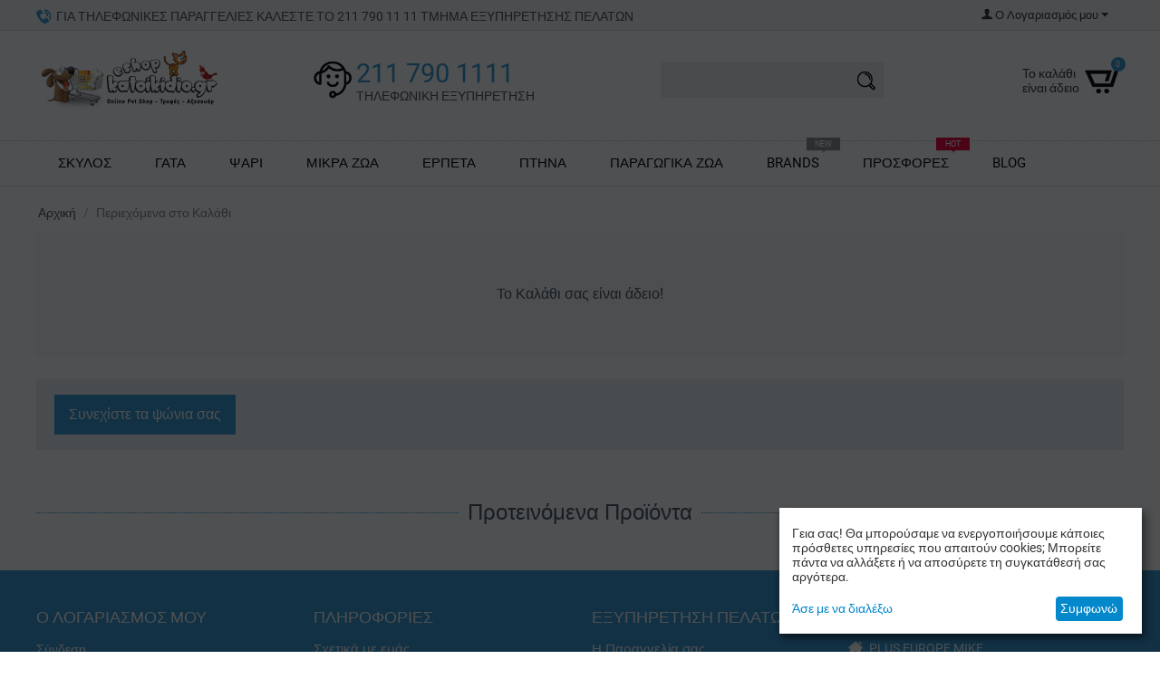

--- FILE ---
content_type: text/html; charset=utf-8
request_url: https://eshopkatoikidio.gr/cart.html
body_size: 25068
content:
<!DOCTYPE html>
<html 
    lang="el"
    dir="ltr"
    class=" "
>
<head>
<title>Περιεχόμενα στο Καλάθι</title>
<base href="https://eshopkatoikidio.gr/" />
<meta http-equiv="Content-Type" content="text/html; charset=utf-8" data-ca-mode="ultimate" />
<meta name="viewport" content="initial-scale=1.0, width=device-width" />
<meta name="description" content="" />

<meta name="keywords" content="pet ,pet shop, on line pet shop ,CAT, DOG,  κατοικίδιο ,  κατοικίδια ,σκύλος ,  γάτα , κουνέλι , πτηνό , Τροφές,katoikidio, eshopkatoikidio.gr" />
<meta name="format-detection" content="telephone=no">

    <meta name="robots" content="noindex" />


<meta name="facebook-domain-verification" content="yvs38gtsq2z4e9b8g4r4an5l0hqhc8" />
    <link href="https://eshopkatoikidio.gr/images/logos/5/favicon.png" rel="shortcut icon" type="image/png" />

<link rel="preload" crossorigin="anonymous" as="font" href="//fonts.gstatic.com/s/roboto/v15/IC_Dw3HJuHH__1Luo8iRGA.woff2" type="font/woff2" />
<link type="text/css" rel="stylesheet" href="https://eshopkatoikidio.gr/var/cache/misc/assets/design/themes/responsive/css/standalone.cad24520fcd2ad334fb17cc05dc12ea71753263952.css?1753263952" />
<link href="https://fonts.googleapis.com/css?family=Roboto+Condensed:400,700&display=swap&subset=greek,greek-ext" rel="stylesheet" media="print" onload="this.media='all'">
    <script 
        data-no-defer
        type="text/javascript"
        src="https://eshopkatoikidio.gr/var/files/gdpr/klaro/config.js">
    </script>
    <script 
        data-no-defer
        data-klaro-config="klaroConfig"
        data-config="klaroConfig"
        type="text/javascript"
        src="https://eshopkatoikidio.gr/js/addons/gdpr/lib/klaro.js">
    </script>
                    <!-- Inline script moved to the bottom of the page -->

<script async src="https://www.googletagmanager.com/gtag/js?id=G-Z7MDQY3NSM" data-no-defer></script>
<script data-no-defer>
    window.dataLayer = window.dataLayer || [];
    function gtag(){
        dataLayer.push(arguments);
    }
    gtag('js', new Date());

    gtag('config', 'G-Z7MDQY3NSM', {
        'groups': 'default',
            });

            gtag('set', JSON.parse('{\"siteSpeedSampleRate\":\"100\",\"anonymizeIp\":false}'));
    
    </script>

<!-- Facebook Pixel Code -->
<!-- Inline script moved to the bottom of the page -->
<noscript>
    <img height="1" width="1" style="display:none" src="https://www.facebook.com/tr?id=289276552484747&ev=PageView&noscript=1" />
</noscript>
<!-- End Facebook Pixel Code -->
</head>

<body>
    <!-- Google Tag Manager -->
<noscript><iframe src="https://netstudio.support/%3Ca%20href%3D"https://www.googletagmanager.com/ns.html?id=GTM-P4QXG95" rel="nofollow">https://www.googletagmanager.com/ns.html?id=GTM-P4QXG95" height="0" width="0" style="display:none;visibility:hidden"></iframe></noscript>
<script type="text/javascript" data-no-defer>(function(w,d,s,l,i){w[l]=w[l]||[];w[l].push({'gtm.start':new Date().getTime(),event:'gtm.js'});var f=d.getElementsByTagName(s)[0],j=d.createElement(s),dl=l!='dataLayer'?'&l='+l:'';j.async=true;j.src='https://www.googletagmanager.com/gtm.js?id='+i+dl;f.parentNode.insertBefore(j,f);})(window,document,'script','dataLayer','GTM-P4QXG95');</script>
<script data-no-defer>
    (adsbygoogle = window.adsbygoogle || []).push({
        google_ad_client: "ca-pub-8058318997684636",
        enable_page_level_ads: true
    });
</script>
<!-- End Google Tag Manager -->
<!-- Taboola -->
<script type='text/javascript' data-no-defer>
    window._tfa = window._tfa || [];window._tfa.push({notify: 'event', name: 'page_view'});
    !function (t, f, a, x) {if (!document.getElementById(x)) {t.async = 1;t.src = a;t.id=x;f.parentNode.insertBefore(t, f);}}(document.createElement('script'),document.getElementsByTagName('script')[0],'//cdn.taboola.com/libtrc/unip/1148129/tfa.js','tb_tfa_script');
</script>
<noscript><img src='//trc.taboola.com/1148129/log/3/unip?en=page_view' width='0' height='0' style='display:none'/></noscript>
<!-- End Taboola -->
<div id="sd-ga-data" class="hidden"
    data-noninteractive-quick-view="true"
    data-noninteractive-comparison-list="true"
    data-noninteractive-wishlist="true"
    data-noninteractive-buy-one-click="true"
    data-sd-ga-params-name="item_">
</div>
        
        <div class="ty-tygh  " data-ca-element="mainContainer" id="tygh_container">

        <div id="ajax_overlay" class="ty-ajax-overlay"></div>
<div id="ajax_loading_box" class="ty-ajax-loading-box"></div>
        <div class="cm-notification-container notification-container">
</div>
        <div class="ty-helper-container "
                    id="tygh_main_container">
                                             
<div class="tygh-top-panel clearfix">
                <div class="container-fluid  top-grid">
                                                
            <div class="row-fluid">                        <div class="span12  " >
                                    <div class="hidden-phone top-grid__call hidden-tablet ">
                <div class="ty-wysiwyg-content"  data-ca-live-editor-object-id="0" data-ca-live-editor-object-type=""><p>ΓΙΑ ΤΗΛΕΦΩΝΙΚΕΣ ΠΑΡΑΓΓΕΛΙΕΣ ΚΑΛΕΣΤΕ ΤΟ 211 790 11 11 ΤΜΗΜΑ ΕΞΥΠΗΡΕΤΗΣΗΣ ΠΕΛΑΤΩΝ</p></div>
                    </div>
                            </div>
                                                
                                    <div class="span4  " >
                                    <div class="ty-dropdown-box  top-my-account ty-float-right">
        <div id="sw_dropdown_152" class="ty-dropdown-box__title cm-combination unlogged">
                                            <a class="ty-account-info__title" href="https://eshopkatoikidio.gr/profiles-update.html">
        <span 
        class="ty-icon ty-icon-user"
                                    ></span>&nbsp;<span class="ty-account-info__title-txt" >Ο Λογαριασμός μου</span>
        <span 
        class="ty-icon ty-icon-down-micro ty-account-info__user-arrow"
                                    ></span>
    </a>

                        
        </div>
        <div id="dropdown_152" class="cm-popup-box ty-dropdown-box__content hidden">
            
<div id="account_info_152">
        <ul class="ty-account-info">
                                <li class="ty-account-info__item ty-dropdown-box__item"><a class="ty-account-info__a underlined" href="https://eshopkatoikidio.gr/orders.html" rel="nofollow">Παραγγελίες</a></li>
                                            <li class="ty-account-info__item ty-dropdown-box__item"><a class="ty-account-info__a underlined" href="https://eshopkatoikidio.gr/compare.html" rel="nofollow">Λίστα σύγκρισης</a></li>
                    

<li class="ty-account-info__item ty-dropdown-box__item"><a class="ty-account-info__a" href="https://eshopkatoikidio.gr/wishlist.html" rel="nofollow">Λίστα Αγαπημένων</a></li>    </ul>

            <div class="ty-account-info__orders updates-wrapper track-orders" id="track_orders_block_152">
            <form action="https://eshopkatoikidio.gr/" method="POST" class="cm-ajax cm-post cm-ajax-full-render" name="track_order_quick">
                <input type="hidden" name="result_ids" value="track_orders_block_*" />
                <input type="hidden" name="return_url" value="index.php?dispatch=checkout.cart" />

                <div class="ty-account-info__orders-txt">Διαχείριση της παραγγελίας(ών) μου</div>

                <div class="ty-account-info__orders-input ty-control-group ty-input-append">
                    <label for="track_order_item152" class="cm-required hidden">Διαχείριση της παραγγελίας(ών) μου</label>
                    <input type="text" size="20" class="ty-input-text cm-hint" id="track_order_item152" name="track_data" value="ID Παραγγελίας/E-mail" />
                    <button title="Πήγαινε" class="ty-btn-go" type="submit"><span 
        class="ty-icon ty-icon-right-dir ty-btn-go__icon"
                                    ></span></button>
<input type="hidden" name="dispatch" value="orders.track_request" />
                                    </div>
            <input type="hidden" name="security_hash" class="cm-no-hide-input" value="f3e2bcb31e1eb741938a9417027ed6db" /></form>
        <!--track_orders_block_152--></div>
    
    <div class="ty-account-info__buttons buttons-container">
                    <a href="https://eshopkatoikidio.gr/login.html?return_url=index.php%3Fdispatch%3Dcheckout.cart" data-ca-target-id="login_block152" class="cm-dialog-opener cm-dialog-auto-size ty-btn ty-btn__secondary" rel="nofollow">Σύνδεση</a><a href="https://eshopkatoikidio.gr/profiles-add.html" rel="nofollow" class="ty-btn ty-btn__primary">Εγγραφή</a>
            <div  id="login_block152" class="hidden" title="Σύνδεση">
                <div class="ty-login-popup">
                    

    <div id="popup152_login_popup_form_container">
            <form name="popup152_form" action="https://eshopkatoikidio.gr/" method="post" class="cm-ajax cm-ajax-full-render">
                    <input type="hidden" name="result_ids" value="popup152_login_popup_form_container" />
            <input type="hidden" name="login_block_id" value="popup152" />
            <input type="hidden" name="quick_login" value="1" />
        
        <input type="hidden" name="return_url" value="index.php?dispatch=checkout.cart" />
        <input type="hidden" name="redirect_url" value="index.php?dispatch=checkout.cart" />

        
        <div class="ty-control-group">
            <label for="login_popup152" class="ty-login__filed-label ty-control-group__label cm-required cm-trim cm-email">E-mail</label>
            <input type="text" id="login_popup152" name="user_login" size="30" value="" class="ty-login__input cm-focus" />
        </div>

        <div class="ty-control-group ty-password-forgot">
            <label for="psw_popup152" class="ty-login__filed-label ty-control-group__label ty-password-forgot__label cm-required">Κώδικός</label><a href="https://eshopkatoikidio.gr/index.php?dispatch=auth.recover_password" class="ty-password-forgot__a"  tabindex="5">Ξεχάσατε τον Κωδικό;</a>
            <input type="password" id="psw_popup152" name="password" size="30" value="" class="ty-login__input" maxlength="32" />
        </div>

                    
            <div class="ty-login-reglink ty-center">
                <a class="ty-login-reglink__a" href="https://eshopkatoikidio.gr/profiles-add.html" rel="nofollow">Δημιουργήστε ένα Λογαριασμό</a>
            </div>
        
        
        
                    <div class="buttons-container clearfix">
                <div class="ty-float-right">
                        
     <button  class="ty-btn__login ty-btn__secondary ty-btn" type="submit" name="dispatch[auth.login]" >Σύνδεση</button>

                </div>
                <div class="ty-login__remember-me">
                    <label for="remember_me_popup152" class="ty-login__remember-me-label"><input class="checkbox" type="checkbox" name="remember_me" id="remember_me_popup152" value="Y" />Να με θυμάσαι</label>
                </div>
            </div>
        
    <input type="hidden" name="security_hash" class="cm-no-hide-input" value="f3e2bcb31e1eb741938a9417027ed6db" /></form>

    <!--popup152_login_popup_form_container--></div>
                </div>
            </div>
            </div>
<!--account_info_152--></div>

        </div>
    </div>
                            </div>
        </div>    
        </div>
    

</div>

<div class="tygh-header clearfix">
                <div class="container-fluid  header-grid">
                                                
            <div class="row-fluid">                        <div class="span4  top-logo-grid" >
                                    <div class="top-logo ">
                <div class="ty-logo-container">
    
            <a href="https://eshopkatoikidio.gr/" title="">
        <img class="ty-pict  ty-logo-container__image   cm-image" width="200" height="67" alt="" title="" id="det_img_790866735" src="https://eshopkatoikidio.gr/images/logos/5/logo_qtz6-eu.png" />

    
            </a>
    </div>

                    </div>
                            </div>
                                                
                                    <div class="span5  ty-cr-content-grid" >
                                    <div class="ty-wysiwyg-content"  data-ca-live-editor-object-id="0" data-ca-live-editor-object-type=""><h4>211 790 1111</h4>
<p>ΤΗΛΕΦΩΝΙΚΗ ΕΞΥΠΗΡΕΤΗΣΗ<span></span>
</p></div>
                            </div>
                                                
                                    <div class="span4  search-block-grid" >
                                    <div class="top-search ">
                <div class="ty-search-block">
    <form action="https://eshopkatoikidio.gr/" name="search_form" method="get">
        <input type="hidden" name="match" value="all" />
        <input type="hidden" name="subcats" value="Y" />
        <input type="hidden" name="pcode_from_q" value="Y" />
        <input type="hidden" name="pshort" value="Y" />
        <input type="hidden" name="pfull" value="Y" />
        <input type="hidden" name="pname" value="Y" />
        <input type="hidden" name="pkeywords" value="Y" />
        <input type="hidden" name="search_performed" value="Y" />

        
<div id="live_reload_box">
    <!--live_reload_box--></div>

<div id="cp_ls_clear_search" class="cl-ls__cencel-btn" style="display: none;">
    <i class="ty-icon-cancel" data-inp-id=""></i>
</div>

    <div id="cp_ls_ajax_loader" class="live-search-loader-wrap" style="display: none;">
        <img src="https://eshopkatoikidio.gr/design/themes/responsive/media/images/addons/cp_live_search/loaders/loader_1.png">
    </div>

        <input type="text" name="q" value="" id="search_input" title="" class="ty-search-block__input cm-hint" /><button title="Αναζήτηση" class="ty-search-magnifier" type="submit"><span 
        class="ty-icon ty-icon-search"
                                    ></span></button>
<input type="hidden" name="dispatch" value="products.search" />

        
    <input type="hidden" name="security_hash" class="cm-no-hide-input" value="f3e2bcb31e1eb741938a9417027ed6db" /></form>
</div>

                    </div>
                            </div>
                                                
                                    <div class="span3  cart-content-grid" >
                                    <div class="top-cart-content ty-float-right">
                    <div class="ty-dropdown-box" id="cart_status_156">
         <div id="sw_dropdown_156" class="ty-dropdown-box__title cm-combination">
        <a href="https://eshopkatoikidio.gr/cart.html">
                                                <span 
        class="ty-icon ty-icon-cart ty-minicart__icon empty"
                                    ></span>
                    <span class="ty-minicart-title empty-cart ty-hand">Το καλάθι είναι άδειο</span>
                    <span 
        class="ty-icon ty-icon-down-micro"
                                    ></span>
                            
<span class="badge">0</span>        </a>
        </div>
        <div id="dropdown_156" class="cm-popup-box ty-dropdown-box__content ty-dropdown-box__content--cart hidden">
                            <div class="cm-cart-content cm-cart-content-thumb cm-cart-content-delete">
                        <div class="ty-cart-items">
                                                            <div class="ty-cart-items__empty ty-center">Το καλάθι είναι άδειο</div>
                                                    </div>

                                                <div class="cm-cart-buttons ty-cart-content__buttons buttons-container hidden">
                            <div class="ty-float-left">
                                <a href="https://eshopkatoikidio.gr/cart.html" rel="nofollow" class="ty-btn ty-btn__secondary">Στο Καλάθι</a>
                            </div>
                                                        <div class="ty-float-right">
                                            
 
    <a href="https://eshopkatoikidio.gr/checkout.html"  class="ty-btn ty-btn__primary " >Ταμείο</a>
                            </div>
                                                    </div>
                        
                </div>
            
        </div>
    <!--cart_status_156--></div>


                    </div>
                            </div>
        </div>                                        
            <div class="row-fluid">                        <div class="span16  top-menu-grid" >
                                    <div class="ty-menu__menu-btn visible-phone">
        <a>
            <i class="ty-icon-short-list"></i>
            <span>Μενού</span>
        </a>
    </div>
    <ul class="ty-menu__items cm-responsive-menu">
        
                                            
                        <li class="ty-menu__item cm-menu-item-responsive">
                                            <a class="ty-menu__item-toggle visible-phone cm-responsive-menu-toggle">
                            <i class="ty-menu__icon-open ty-icon-down-open"></i>
                            <i class="ty-menu__icon-hide ty-icon-up-open"></i>
                        </a>
                                         
                    <a  href="https://eshopkatoikidio.gr/gia-skylous/" class="ty-menu__item-link" >
                                                    ΣΚΥΛΟΣ 
                        
                    </a>
                
                                            <div class="ty-menu__submenu" id="topmenu_60_700787b5fc15cc499c441f678e543083">
                                <div class="ty-menu__submenu-items cm-responsive-menu-submenu">
        <div class="container-fluid  content-grid">
            <div class="row-fluid">
                <div class="span12">
                    <ul>
                                                    <li class="ty-top-mine__submenu-col">
                                                                <div class="ty-menu__submenu-item-header">
                                    <a href="https://eshopkatoikidio.gr/gia-skylous/trofes-skylon/" class="ty-menu__submenu-link" title="ΤΡΟΦΕΣ" >ΤΡΟΦΕΣ</a>
                                </div>
                                                                    <a class="ty-menu__item-toggle visible-phone cm-responsive-menu-toggle">
                                        <i class="ty-menu__icon-open ty-icon-down-open"></i>
                                        <i class="ty-menu__icon-hide ty-icon-up-open"></i>
                                    </a>
                                                                <div class="ty-menu__submenu">
                                    <ul class="ty-menu__submenu-list cm-responsive-menu-submenu">
                                                                                                                                                                                                                                <li class="ty-menu__submenu-item">
                                                    <a href="https://eshopkatoikidio.gr/gia-skylous/trofes-skylon/ksira-trofi/"                                                            class="ty-menu__submenu-link" >Ξηρά Τροφή</a>
                                                </li>
                                                                                                                                            <li class="ty-menu__submenu-item">
                                                    <a href="https://eshopkatoikidio.gr/gia-skylous/trofes-skylon/kliniki-diatrofi/"                                                            class="ty-menu__submenu-link" >Κλινική Διατροφή σε Ξηρά Τροφή </a>
                                                </li>
                                                                                                                                            <li class="ty-menu__submenu-item">
                                                    <a href="https://eshopkatoikidio.gr/gia-skylous/trofes-skylon/konserves/"                                                            class="ty-menu__submenu-link" >Υγρή Τροφή &amp; Κονσέρβες </a>
                                                </li>
                                                                                                                                            <li class="ty-menu__submenu-item">
                                                    <a href="https://eshopkatoikidio.gr/gia-skylous/trofes-skylon/kliniki-diatrofi-se-ygri-trofi/"                                                            class="ty-menu__submenu-link" >Κλινικη Διατροφή σε Υγρή Τροφή </a>
                                                </li>
                                                                                                                                            <li class="ty-menu__submenu-item">
                                                    <a href="https://eshopkatoikidio.gr/gia-skylous/trofes-skylon/sympliromata/"                                                            class="ty-menu__submenu-link" >Συμπληρώματα Διατροφής  </a>
                                                </li>
                                                                                                                                            <li class="ty-menu__submenu-item">
                                                    <a href="https://eshopkatoikidio.gr/gia-skylous/trofes-skylon/lichoudies-kokkala/"                                                            class="ty-menu__submenu-link" >Λιχουδιές &amp; Κόκκαλα </a>
                                                </li>
                                                                                                                                            <li class="ty-menu__submenu-item">
                                                    <a href="https://eshopkatoikidio.gr/gia-skylous/trofes-skylon/ladi-solomou/"                                                            class="ty-menu__submenu-link" >Λάδι Σολομού</a>
                                                </li>
                                                                                                                                            <li class="ty-menu__submenu-item">
                                                    <a href="https://eshopkatoikidio.gr/gia-skylous/trofes-skylon/sos-gia-trofes-skylon/"                                                            class="ty-menu__submenu-link" >Σως για τροφές σκύλων (sauce)</a>
                                                </li>
                                                                                                                                    
                                                                            </ul>
                                </div>
                            </li>
                                                    <li class="ty-top-mine__submenu-col">
                                                                <div class="ty-menu__submenu-item-header">
                                    <a href="https://eshopkatoikidio.gr/gia-skylous/peripoiisi/" class="ty-menu__submenu-link" title="ΠΕΡΙΠΟΙΗΣΗ" >ΠΕΡΙΠΟΙΗΣΗ</a>
                                </div>
                                                                    <a class="ty-menu__item-toggle visible-phone cm-responsive-menu-toggle">
                                        <i class="ty-menu__icon-open ty-icon-down-open"></i>
                                        <i class="ty-menu__icon-hide ty-icon-up-open"></i>
                                    </a>
                                                                <div class="ty-menu__submenu">
                                    <ul class="ty-menu__submenu-list cm-responsive-menu-submenu">
                                                                                                                                                                                                                                <li class="ty-menu__submenu-item">
                                                    <a href="https://eshopkatoikidio.gr/gia-skylous/peripoiisi/antiparasitika/"                                                            class="ty-menu__submenu-link" >Αντιπαρασιτικά προϊόντα</a>
                                                </li>
                                                                                                                                            <li class="ty-menu__submenu-item">
                                                    <a href="https://eshopkatoikidio.gr/gia-skylous/peripoiisi/sampouan/"                                                            class="ty-menu__submenu-link" >Σαμπουάν</a>
                                                </li>
                                                                                                                                            <li class="ty-menu__submenu-item">
                                                    <a href="https://eshopkatoikidio.gr/gia-skylous/peripoiisi/vourtses-xtenes/"                                                            class="ty-menu__submenu-link" >Βούρτσες &amp; Χτένες</a>
                                                </li>
                                                                                                                                            <li class="ty-menu__submenu-item">
                                                    <a href="https://eshopkatoikidio.gr/gia-skylous/peripoiisi/proionta-gia-koutabia-panes/"                                                            class="ty-menu__submenu-link" >Πάνες &amp; Βρακάκια </a>
                                                </li>
                                                                                                                                            <li class="ty-menu__submenu-item">
                                                    <a href="https://eshopkatoikidio.gr/gia-skylous/peripoiisi/kolonies/"                                                            class="ty-menu__submenu-link" >Κολόνιες </a>
                                                </li>
                                                                                                                                            <li class="ty-menu__submenu-item">
                                                    <a href="https://eshopkatoikidio.gr/gia-skylous/peripoiisi/koureutikes-mhxanes/"                                                            class="ty-menu__submenu-link" >Κουρευτικές Μηχανές </a>
                                                </li>
                                                                                                                                            <li class="ty-menu__submenu-item">
                                                    <a href="https://eshopkatoikidio.gr/gia-skylous/peripoiisi/nychokoptes/"                                                            class="ty-menu__submenu-link" >Νυχοκοπτες </a>
                                                </li>
                                                                                                                                            <li class="ty-menu__submenu-item">
                                                    <a href="https://eshopkatoikidio.gr/gia-skylous/peripoiisi/odontobourtses/"                                                            class="ty-menu__submenu-link" >Οδοντόβουρτσες </a>
                                                </li>
                                                                                                                                            <li class="ty-menu__submenu-item">
                                                    <a href="https://eshopkatoikidio.gr/gia-skylous/peripoiisi/odontokemes/"                                                            class="ty-menu__submenu-link" >Οδοντόκρεμες</a>
                                                </li>
                                                                                                                                            <li class="ty-menu__submenu-item">
                                                    <a href="https://eshopkatoikidio.gr/gia-skylous/peripoiisi/petsetes/"                                                            class="ty-menu__submenu-link" >Πετσέτες</a>
                                                </li>
                                                                                                                                            <li class="ty-menu__submenu-item">
                                                    <a href="https://eshopkatoikidio.gr/gia-skylous/peripoiisi/ygeiinh/"                                                            class="ty-menu__submenu-link" >Υγιεινή </a>
                                                </li>
                                                                                                                                            <li class="ty-menu__submenu-item">
                                                    <a href="https://eshopkatoikidio.gr/gia-skylous/peripoiisi/psalidia/"                                                            class="ty-menu__submenu-link" >Ψαλίδια κουρέματος</a>
                                                </li>
                                                                                                                                            <li class="ty-menu__submenu-item">
                                                    <a href="https://eshopkatoikidio.gr/gia-skylous/peripoiisi/katharistika/"                                                            class="ty-menu__submenu-link" >Καθαριστικά  </a>
                                                </li>
                                                                                                                                            <li class="ty-menu__submenu-item">
                                                    <a href="https://eshopkatoikidio.gr/gia-skylous/peripoiisi/frontida-kai-igieini-nuxion-podion/"                                                            class="ty-menu__submenu-link" >Φροντίδα &amp; Υγιεινή Νυχιών - Ποδιών  </a>
                                                </li>
                                                                                                                                            <li class="ty-menu__submenu-item">
                                                    <a href="https://eshopkatoikidio.gr/gia-skylous/peripoiisi/ygeia-vet/"                                                            class="ty-menu__submenu-link" >Υγεία / VET</a>
                                                </li>
                                                                                                                                            <li class="ty-menu__submenu-item">
                                                    <a href="https://eshopkatoikidio.gr/gia-skylous/peripoiisi/diafora/"                                                            class="ty-menu__submenu-link" >Διάφορα </a>
                                                </li>
                                                                                                                                    
                                                                            </ul>
                                </div>
                            </li>
                                                    <li class="ty-top-mine__submenu-col">
                                                                <div class="ty-menu__submenu-item-header">
                                    <a href="https://eshopkatoikidio.gr/gia-skylous/aksesouar-skylon/" class="ty-menu__submenu-link" title="ΑΞΕΣΟΥΑΡ" >ΑΞΕΣΟΥΑΡ</a>
                                </div>
                                                                    <a class="ty-menu__item-toggle visible-phone cm-responsive-menu-toggle">
                                        <i class="ty-menu__icon-open ty-icon-down-open"></i>
                                        <i class="ty-menu__icon-hide ty-icon-up-open"></i>
                                    </a>
                                                                <div class="ty-menu__submenu">
                                    <ul class="ty-menu__submenu-list cm-responsive-menu-submenu">
                                                                                                                                                                                                                                <li class="ty-menu__submenu-item">
                                                    <a href="https://eshopkatoikidio.gr/gia-skylous/aksesouar-skylon/paichnidia-el/"                                                            class="ty-menu__submenu-link" >Δραστηριότητές - Παιχνίδια </a>
                                                </li>
                                                                                                                                            <li class="ty-menu__submenu-item">
                                                    <a href="https://eshopkatoikidio.gr/gia-skylous/aksesouar-skylon/athlisi-and-drastiriotita/"                                                            class="ty-menu__submenu-link" >Άθληση &amp; Δραστηριότητα</a>
                                                </li>
                                                                                                                                            <li class="ty-menu__submenu-item">
                                                    <a href="https://eshopkatoikidio.gr/gia-skylous/aksesouar-skylon/taistres-potistres/"                                                            class="ty-menu__submenu-link" >Ταΐστρες  &amp; Ποτίστρες</a>
                                                </li>
                                                                                                                                            <li class="ty-menu__submenu-item">
                                                    <a href="https://eshopkatoikidio.gr/gia-skylous/aksesouar-skylon/roucha/"                                                            class="ty-menu__submenu-link" >Ρούχα</a>
                                                </li>
                                                                                                                                            <li class="ty-menu__submenu-item">
                                                    <a href="https://eshopkatoikidio.gr/gia-skylous/aksesouar-skylon/ptissomenoi-odigoi/"                                                            class="ty-menu__submenu-link" >Πτυσσόμενοι οδηγοί</a>
                                                </li>
                                                                                                                                            <li class="ty-menu__submenu-item">
                                                    <a href="https://eshopkatoikidio.gr/gia-skylous/aksesouar-skylon/dermatina-louria-odigoi/"                                                            class="ty-menu__submenu-link" >Δερμάτινοι Οδηγοί </a>
                                                </li>
                                                                                                                                            <li class="ty-menu__submenu-item">
                                                    <a href="https://eshopkatoikidio.gr/gia-skylous/aksesouar-skylon/docheia-apothikeyshs/"                                                            class="ty-menu__submenu-link" >Δοχεία Αποθήκευσης</a>
                                                </li>
                                                                                                                                            <li class="ty-menu__submenu-item">
                                                    <a href="https://eshopkatoikidio.gr/gia-skylous/aksesouar-skylon/odigoi-louria/"                                                            class="ty-menu__submenu-link" >Οδηγοί &amp; Λουριά</a>
                                                </li>
                                                                                                                                            <li class="ty-menu__submenu-item">
                                                    <a href="https://eshopkatoikidio.gr/gia-skylous/aksesouar-skylon/dermatina-perilaimia-kolara/"                                                            class="ty-menu__submenu-link" >Δερμάτινα Περιλαίμια / Κολάρα </a>
                                                </li>
                                                                                                                                            <li class="ty-menu__submenu-item">
                                                    <a href="https://eshopkatoikidio.gr/gia-skylous/aksesouar-skylon/perilaimia-kolara/"                                                            class="ty-menu__submenu-link" >Περιλαίμια &amp; Κολάρα</a>
                                                </li>
                                                                                                                                            <li class="ty-menu__submenu-item">
                                                    <a href="https://eshopkatoikidio.gr/gia-skylous/aksesouar-skylon/samarakia-skylon/"                                                            class="ty-menu__submenu-link" >Σαμαράκια </a>
                                                </li>
                                                                                                                                            <li class="ty-menu__submenu-item">
                                                    <a href="https://eshopkatoikidio.gr/gia-skylous/aksesouar-skylon/mpol/"                                                            class="ty-menu__submenu-link" >Μπολ</a>
                                                </li>
                                                                                                                                            <li class="ty-menu__submenu-item">
                                                    <a href="https://eshopkatoikidio.gr/gia-skylous/aksesouar-skylon/fimotra/"                                                            class="ty-menu__submenu-link" >Φίμωτρα </a>
                                                </li>
                                                                                                                                            <li class="ty-menu__submenu-item">
                                                    <a href="https://eshopkatoikidio.gr/gia-skylous/aksesouar-skylon/tsantes-metaforas/"                                                            class="ty-menu__submenu-link" >Τσάντες Μεταφοράς</a>
                                                </li>
                                                                                                                                            <li class="ty-menu__submenu-item">
                                                    <a href="https://eshopkatoikidio.gr/gia-skylous/aksesouar-skylon/tautotites/"                                                            class="ty-menu__submenu-link" >Ταυτότητες </a>
                                                </li>
                                                                                                                                            <li class="ty-menu__submenu-item">
                                                    <a href="https://eshopkatoikidio.gr/gia-skylous/aksesouar-skylon/diafora-axesouar-gadget/"                                                            class="ty-menu__submenu-link" >Διάφορα Αξεσουάρ &amp; Gadget</a>
                                                </li>
                                                                                                                                            <li class="ty-menu__submenu-item">
                                                    <a href="https://eshopkatoikidio.gr/gia-skylous/aksesouar-skylon/autokinito-taksidi/"                                                            class="ty-menu__submenu-link" >Αυτοκίνητο / Ταξίδι</a>
                                                </li>
                                                                                                                                            <li class="ty-menu__submenu-item">
                                                    <a href="https://eshopkatoikidio.gr/gia-skylous/aksesouar-skylon/oratotita-ti-nixta/"                                                            class="ty-menu__submenu-link" >Ανακλαστικά &amp; Φωτεινός Εξοπλισμός για Ορατότητα την Νύχτα  </a>
                                                </li>
                                                                                                                                            <li class="ty-menu__submenu-item">
                                                    <a href="https://eshopkatoikidio.gr/gia-skylous/aksesouar-skylon/anaklastika-aytokollita-gia-samarakia/"                                                            class="ty-menu__submenu-link" >​Ανακλαστικά Αυτοκόλλητα για Σαμαρακια </a>
                                                </li>
                                                                                                                                    
                                                                            </ul>
                                </div>
                            </li>
                                                    <li class="ty-top-mine__submenu-col">
                                                                <div class="ty-menu__submenu-item-header">
                                    <a href="https://eshopkatoikidio.gr/gia-skylous/diamoni/" class="ty-menu__submenu-link" title="ΔΙΑΜΟΝΗ" >ΔΙΑΜΟΝΗ</a>
                                </div>
                                                                    <a class="ty-menu__item-toggle visible-phone cm-responsive-menu-toggle">
                                        <i class="ty-menu__icon-open ty-icon-down-open"></i>
                                        <i class="ty-menu__icon-hide ty-icon-up-open"></i>
                                    </a>
                                                                <div class="ty-menu__submenu">
                                    <ul class="ty-menu__submenu-list cm-responsive-menu-submenu">
                                                                                                                                                                                                                                <li class="ty-menu__submenu-item">
                                                    <a href="https://eshopkatoikidio.gr/gia-skylous/diamoni/krevatakia/"                                                            class="ty-menu__submenu-link" >Κρεβατάκια </a>
                                                </li>
                                                                                                                                            <li class="ty-menu__submenu-item">
                                                    <a href="https://eshopkatoikidio.gr/gia-skylous/diamoni/stromatakia/"                                                            class="ty-menu__submenu-link" >Στρωματάκια </a>
                                                </li>
                                                                                                                                            <li class="ty-menu__submenu-item">
                                                    <a href="https://eshopkatoikidio.gr/gia-skylous/diamoni/folies/"                                                            class="ty-menu__submenu-link" >Φωλιές </a>
                                                </li>
                                                                                                                                            <li class="ty-menu__submenu-item">
                                                    <a href="https://eshopkatoikidio.gr/gia-skylous/diamoni/kouvertes/"                                                            class="ty-menu__submenu-link" >Κουβέρτες</a>
                                                </li>
                                                                                                                                            <li class="ty-menu__submenu-item">
                                                    <a href="https://eshopkatoikidio.gr/gia-skylous/diamoni/box-metaforas/"                                                            class="ty-menu__submenu-link" >Box  Μεταφοράς</a>
                                                </li>
                                                                                                                                            <li class="ty-menu__submenu-item">
                                                    <a href="https://eshopkatoikidio.gr/gia-skylous/diamoni/syrmatina-box/"                                                            class="ty-menu__submenu-link" >Συρμάτινα  Box</a>
                                                </li>
                                                                                                                                            <li class="ty-menu__submenu-item">
                                                    <a href="https://eshopkatoikidio.gr/gia-skylous/diamoni/antallaktika-gia-spitia-skilon/"                                                            class="ty-menu__submenu-link" >Ανταλλακτικά για Σπίτια Σκυλιών</a>
                                                </li>
                                                                                                                                            <li class="ty-menu__submenu-item">
                                                    <a href="https://eshopkatoikidio.gr/gia-skylous/diamoni/xalakia/"                                                            class="ty-menu__submenu-link" >Χαλάκια </a>
                                                </li>
                                                                                                                                            <li class="ty-menu__submenu-item">
                                                    <a href="https://eshopkatoikidio.gr/gia-skylous/diamoni/perifraksi/"                                                            class="ty-menu__submenu-link" >Περιφράξεις </a>
                                                </li>
                                                                                                                                            <li class="ty-menu__submenu-item">
                                                    <a href="https://eshopkatoikidio.gr/gia-skylous/diamoni/diaxoristika-autokinitou/"                                                            class="ty-menu__submenu-link" >Διαχωριστικά Ασφαλείας</a>
                                                </li>
                                                                                                                                            <li class="ty-menu__submenu-item">
                                                    <a href="https://eshopkatoikidio.gr/gia-skylous/diamoni/portakia-skyloy/"                                                            class="ty-menu__submenu-link" >Πορτάκια </a>
                                                </li>
                                                                                                                                            <li class="ty-menu__submenu-item">
                                                    <a href="https://eshopkatoikidio.gr/gia-skylous/diamoni/spitia-skylon/"                                                            class="ty-menu__submenu-link" >Σπίτια Σκύλων</a>
                                                </li>
                                                                                                                                            <li class="ty-menu__submenu-item">
                                                    <a href="https://eshopkatoikidio.gr/gia-skylous/diamoni/box-skylon-synarmologoymenes-monades/"                                                            class="ty-menu__submenu-link" >Box Σκυλων  - Συναρμολογουμες Μοναδες</a>
                                                </li>
                                                                                                                                    
                                                                            </ul>
                                </div>
                            </li>
                                                    <li class="ty-top-mine__submenu-col">
                                                                <div class="ty-menu__submenu-item-header">
                                    <a href="https://eshopkatoikidio.gr/gia-skylous/ekpaideusi/" class="ty-menu__submenu-link" title="ΕΚΠAΙΔΕΥΣΗ" >ΕΚΠAΙΔΕΥΣΗ</a>
                                </div>
                                                                    <a class="ty-menu__item-toggle visible-phone cm-responsive-menu-toggle">
                                        <i class="ty-menu__icon-open ty-icon-down-open"></i>
                                        <i class="ty-menu__icon-hide ty-icon-up-open"></i>
                                    </a>
                                                                <div class="ty-menu__submenu">
                                    <ul class="ty-menu__submenu-list cm-responsive-menu-submenu">
                                                                                                                                                                                                                                <li class="ty-menu__submenu-item">
                                                    <a href="https://eshopkatoikidio.gr/gia-skylous/ekpaideusi/lichoudies-ekpaideusis/"                                                            class="ty-menu__submenu-link" >Λιχουδιές Εκπαίδευσης </a>
                                                </li>
                                                                                                                                            <li class="ty-menu__submenu-item">
                                                    <a href="https://eshopkatoikidio.gr/gia-skylous/ekpaideusi/kolara-ekpaideusis/"                                                            class="ty-menu__submenu-link" >Κολάρα Εκπαίδευσης </a>
                                                </li>
                                                                                                                                            <li class="ty-menu__submenu-item">
                                                    <a href="https://eshopkatoikidio.gr/gia-skylous/ekpaideusi/clicker/"                                                            class="ty-menu__submenu-link" >Clicker</a>
                                                </li>
                                                                                                                                            <li class="ty-menu__submenu-item">
                                                    <a href="https://eshopkatoikidio.gr/gia-skylous/ekpaideusi/sprey-ekpaideushs/"                                                            class="ty-menu__submenu-link" >Σπρέι</a>
                                                </li>
                                                                                                                                            <li class="ty-menu__submenu-item">
                                                    <a href="https://eshopkatoikidio.gr/gia-skylous/ekpaideusi/diafora-el/"                                                            class="ty-menu__submenu-link" >Διάφορα Είδη </a>
                                                </li>
                                                                                                                                    
                                                                            </ul>
                                </div>
                            </li>
                                                                    </ul>
                </div>
                                <div class="span4">
                <p><a href="https://www.eshopkatoikidio.gr/hot-prosfores/gia-skylous/"><img src="images/companies/1/header-banners/dog.jpg" "=""></a>
</p>
                </div>
                            </div>
        </div>
    </div>
                        </div>
                    
                            </li>
                                            
                        <li class="ty-menu__item cm-menu-item-responsive">
                                            <a class="ty-menu__item-toggle visible-phone cm-responsive-menu-toggle">
                            <i class="ty-menu__icon-open ty-icon-down-open"></i>
                            <i class="ty-menu__icon-hide ty-icon-up-open"></i>
                        </a>
                                         
                    <a  href="https://eshopkatoikidio.gr/gia-gates/" class="ty-menu__item-link" >
                                                    ΓΑΤΑ 
                        
                    </a>
                
                                            <div class="ty-menu__submenu" id="topmenu_60_793713e5dc72fdd7d9147fcd47ab5cf7">
                                <div class="ty-menu__submenu-items cm-responsive-menu-submenu">
        <div class="container-fluid  content-grid">
            <div class="row-fluid">
                <div class="span12">
                    <ul>
                                                    <li class="ty-top-mine__submenu-col">
                                                                <div class="ty-menu__submenu-item-header">
                                    <a href="https://eshopkatoikidio.gr/gia-gates/gates-trofes/" class="ty-menu__submenu-link" title="Τροφές " >Τροφές </a>
                                </div>
                                                                    <a class="ty-menu__item-toggle visible-phone cm-responsive-menu-toggle">
                                        <i class="ty-menu__icon-open ty-icon-down-open"></i>
                                        <i class="ty-menu__icon-hide ty-icon-up-open"></i>
                                    </a>
                                                                <div class="ty-menu__submenu">
                                    <ul class="ty-menu__submenu-list cm-responsive-menu-submenu">
                                                                                                                                                                                                                                <li class="ty-menu__submenu-item">
                                                    <a href="https://eshopkatoikidio.gr/gia-gates/gates-trofes/ksira-trofi-gatas/"                                                            class="ty-menu__submenu-link" >Ξηρά Τροφή</a>
                                                </li>
                                                                                                                                            <li class="ty-menu__submenu-item">
                                                    <a href="https://eshopkatoikidio.gr/gia-gates/gates-trofes/kliniki-diatrofi-se-ksira-trofi/"                                                            class="ty-menu__submenu-link" >Κλινική Διατροφή σε Ξηρά Τροφή </a>
                                                </li>
                                                                                                                                            <li class="ty-menu__submenu-item">
                                                    <a href="https://eshopkatoikidio.gr/gia-gates/gates-trofes/ygri-trofi-se-konserbes-and-fakelakia/"                                                            class="ty-menu__submenu-link" >Υγρή Τροφή σε Κονσέρβες &amp; Φακελάκια</a>
                                                </li>
                                                                                                                                            <li class="ty-menu__submenu-item">
                                                    <a href="https://eshopkatoikidio.gr/gia-gates/gates-trofes/kliniki-diatrofi-se-ygri-trofi/"                                                            class="ty-menu__submenu-link" >Κλινικη Διατροφή σε Υγρή Τροφή </a>
                                                </li>
                                                                                                                                            <li class="ty-menu__submenu-item">
                                                    <a href="https://eshopkatoikidio.gr/gia-gates/gates-trofes/simpliromata/"                                                            class="ty-menu__submenu-link" >Συμπληρώματα Διατροφής</a>
                                                </li>
                                                                                                                                            <li class="ty-menu__submenu-item">
                                                    <a href="https://eshopkatoikidio.gr/gia-gates/gates-trofes/lichoudies-snack/"                                                            class="ty-menu__submenu-link" >Λιχουδιές &amp; Σνακ</a>
                                                </li>
                                                                                                                                    
                                                                            </ul>
                                </div>
                            </li>
                                                    <li class="ty-top-mine__submenu-col">
                                                                <div class="ty-menu__submenu-item-header">
                                    <a href="https://eshopkatoikidio.gr/gia-gates/peripoiisi-el/" class="ty-menu__submenu-link" title="Περιποίηση  " >Περιποίηση  </a>
                                </div>
                                                                    <a class="ty-menu__item-toggle visible-phone cm-responsive-menu-toggle">
                                        <i class="ty-menu__icon-open ty-icon-down-open"></i>
                                        <i class="ty-menu__icon-hide ty-icon-up-open"></i>
                                    </a>
                                                                <div class="ty-menu__submenu">
                                    <ul class="ty-menu__submenu-list cm-responsive-menu-submenu">
                                                                                                                                                                                                                                <li class="ty-menu__submenu-item">
                                                    <a href="https://eshopkatoikidio.gr/gia-gates/peripoiisi-el/ammos/"                                                            class="ty-menu__submenu-link" >Άμμος</a>
                                                </li>
                                                                                                                                            <li class="ty-menu__submenu-item">
                                                    <a href="https://eshopkatoikidio.gr/gia-gates/peripoiisi-el/antiparasitika/"                                                            class="ty-menu__submenu-link" >Αντιπαρασιτικά</a>
                                                </li>
                                                                                                                                            <li class="ty-menu__submenu-item">
                                                    <a href="https://eshopkatoikidio.gr/gia-gates/peripoiisi-el/vourtses-xtenes/"                                                            class="ty-menu__submenu-link" >Βούρτσες &amp; Xτένες </a>
                                                </li>
                                                                                                                                            <li class="ty-menu__submenu-item">
                                                    <a href="https://eshopkatoikidio.gr/gia-gates/peripoiisi-el/psalidia-el/"                                                            class="ty-menu__submenu-link" >Ψαλίδια </a>
                                                </li>
                                                                                                                                            <li class="ty-menu__submenu-item">
                                                    <a href="https://eshopkatoikidio.gr/gia-gates/peripoiisi-el/sampouan-el/"                                                            class="ty-menu__submenu-link" >Σαμπουάν</a>
                                                </li>
                                                                                                                                            <li class="ty-menu__submenu-item">
                                                    <a href="https://eshopkatoikidio.gr/gia-gates/peripoiisi-el/stegno-katharisma/"                                                            class="ty-menu__submenu-link" >Στεγνό Καθάρισμα</a>
                                                </li>
                                                                                                                                            <li class="ty-menu__submenu-item">
                                                    <a href="https://eshopkatoikidio.gr/gia-gates/peripoiisi-el/toualeta/"                                                            class="ty-menu__submenu-link" >Τουαλέτες γάτας </a>
                                                </li>
                                                                                                                                            <li class="ty-menu__submenu-item">
                                                    <a href="https://eshopkatoikidio.gr/gia-gates/peripoiisi-el/ftiarakia/"                                                            class="ty-menu__submenu-link" >Φτυαράκια </a>
                                                </li>
                                                                                                                                            <li class="ty-menu__submenu-item">
                                                    <a href="https://eshopkatoikidio.gr/gia-gates/peripoiisi-el/katharistika-el/"                                                            class="ty-menu__submenu-link" >Καθαριστικά</a>
                                                </li>
                                                                                                                                            <li class="ty-menu__submenu-item">
                                                    <a href="https://eshopkatoikidio.gr/gia-gates/peripoiisi-el/nychokoptes-el/"                                                            class="ty-menu__submenu-link" >Νυχοκόπτες </a>
                                                </li>
                                                                                                                                            <li class="ty-menu__submenu-item">
                                                    <a href="https://eshopkatoikidio.gr/gia-gates/peripoiisi-el/ygeia-vet/"                                                            class="ty-menu__submenu-link" >Υγεία  / Vet</a>
                                                </li>
                                                                                                                                            <li class="ty-menu__submenu-item">
                                                    <a href="https://eshopkatoikidio.gr/gia-gates/peripoiisi-el/frontida-kai-igieini-nuxion-podion/"                                                            class="ty-menu__submenu-link" >Φροντίδα &amp; Υγιεινή Νυχιών - Ποδιών </a>
                                                </li>
                                                                                                                                            <li class="ty-menu__submenu-item">
                                                    <a href="https://eshopkatoikidio.gr/gia-gates/peripoiisi-el/odontovourtses/"                                                            class="ty-menu__submenu-link" > Οδοντική Φροντίδα</a>
                                                </li>
                                                                                                                                            <li class="ty-menu__submenu-item">
                                                    <a href="https://eshopkatoikidio.gr/gia-gates/peripoiisi-el/onixodromia/"                                                            class="ty-menu__submenu-link" >Ονυχοδρόμια</a>
                                                </li>
                                                                                                                                            <li class="ty-menu__submenu-item">
                                                    <a href="https://eshopkatoikidio.gr/gia-gates/peripoiisi-el/antallaktika-onixodromion/"                                                            class="ty-menu__submenu-link" >Ανταλλακτικά για ονυχοδρόμια </a>
                                                </li>
                                                                                                                                            <li class="ty-menu__submenu-item">
                                                    <a href="https://eshopkatoikidio.gr/gia-gates/peripoiisi-el/diafora/"                                                            class="ty-menu__submenu-link" >Διάφορα είδη για την περιποίηση και τον καλλωπισμό της γάτας</a>
                                                </li>
                                                                                                                                    
                                                                            </ul>
                                </div>
                            </li>
                                                    <li class="ty-top-mine__submenu-col">
                                                                <div class="ty-menu__submenu-item-header">
                                    <a href="https://eshopkatoikidio.gr/gia-gates/aksesouar/" class="ty-menu__submenu-link" title="Αξεσουάρ" >Αξεσουάρ</a>
                                </div>
                                                                    <a class="ty-menu__item-toggle visible-phone cm-responsive-menu-toggle">
                                        <i class="ty-menu__icon-open ty-icon-down-open"></i>
                                        <i class="ty-menu__icon-hide ty-icon-up-open"></i>
                                    </a>
                                                                <div class="ty-menu__submenu">
                                    <ul class="ty-menu__submenu-list cm-responsive-menu-submenu">
                                                                                                                                                                                                                                <li class="ty-menu__submenu-item">
                                                    <a href="https://eshopkatoikidio.gr/gia-gates/aksesouar/odigoi-louria-el/"                                                            class="ty-menu__submenu-link" >Οδηγοί - Λουριά </a>
                                                </li>
                                                                                                                                            <li class="ty-menu__submenu-item">
                                                    <a href="https://eshopkatoikidio.gr/gia-gates/aksesouar/tautotites/"                                                            class="ty-menu__submenu-link" >Ταυτότητες</a>
                                                </li>
                                                                                                                                            <li class="ty-menu__submenu-item">
                                                    <a href="https://eshopkatoikidio.gr/gia-gates/aksesouar/drastiriotites/"                                                            class="ty-menu__submenu-link" >Δραστηριότητές </a>
                                                </li>
                                                                                                                                            <li class="ty-menu__submenu-item">
                                                    <a href="https://eshopkatoikidio.gr/gia-gates/aksesouar/doxeia-apothikeusis/"                                                            class="ty-menu__submenu-link" >Δοχεία Αποθήκευσης</a>
                                                </li>
                                                                                                                                            <li class="ty-menu__submenu-item">
                                                    <a href="https://eshopkatoikidio.gr/gia-gates/aksesouar/perilaimia-kolara-el/"                                                            class="ty-menu__submenu-link" >Περιλαίμια &amp;  Κολάρα </a>
                                                </li>
                                                                                                                                            <li class="ty-menu__submenu-item">
                                                    <a href="https://eshopkatoikidio.gr/gia-gates/aksesouar/taistres-potistres-el/"                                                            class="ty-menu__submenu-link" >Ταΐστρες &amp; Ποτίστρες</a>
                                                </li>
                                                                                                                                            <li class="ty-menu__submenu-item">
                                                    <a href="https://eshopkatoikidio.gr/gia-gates/aksesouar/mpol-kai-soupla/"                                                            class="ty-menu__submenu-link" >Μπολ &amp; Σουπλά</a>
                                                </li>
                                                                                                                                    
                                                                            </ul>
                                </div>
                            </li>
                                                    <li class="ty-top-mine__submenu-col">
                                                                <div class="ty-menu__submenu-item-header">
                                    <a href="https://eshopkatoikidio.gr/gia-gates/diamoni-el/" class="ty-menu__submenu-link" title="Διαμονή &amp; Μεταφορά" >Διαμονή &amp; Μεταφορά</a>
                                </div>
                                                                    <a class="ty-menu__item-toggle visible-phone cm-responsive-menu-toggle">
                                        <i class="ty-menu__icon-open ty-icon-down-open"></i>
                                        <i class="ty-menu__icon-hide ty-icon-up-open"></i>
                                    </a>
                                                                <div class="ty-menu__submenu">
                                    <ul class="ty-menu__submenu-list cm-responsive-menu-submenu">
                                                                                                                                                                                                                                <li class="ty-menu__submenu-item">
                                                    <a href="https://eshopkatoikidio.gr/gia-gates/diamoni-el/kouvertes/"                                                            class="ty-menu__submenu-link" >Κουβερτες</a>
                                                </li>
                                                                                                                                            <li class="ty-menu__submenu-item">
                                                    <a href="https://eshopkatoikidio.gr/gia-gates/diamoni-el/krevatakia/"                                                            class="ty-menu__submenu-link" >Κρεβατάκια</a>
                                                </li>
                                                                                                                                            <li class="ty-menu__submenu-item">
                                                    <a href="https://eshopkatoikidio.gr/gia-gates/diamoni-el/stromatakia/"                                                            class="ty-menu__submenu-link" >Στρωματακια </a>
                                                </li>
                                                                                                                                            <li class="ty-menu__submenu-item">
                                                    <a href="https://eshopkatoikidio.gr/gia-gates/diamoni-el/folies/"                                                            class="ty-menu__submenu-link" >Φωλιές </a>
                                                </li>
                                                                                                                                            <li class="ty-menu__submenu-item">
                                                    <a href="https://eshopkatoikidio.gr/gia-gates/diamoni-el/xalakia/"                                                            class="ty-menu__submenu-link" >Χαλάκια</a>
                                                </li>
                                                                                                                                            <li class="ty-menu__submenu-item">
                                                    <a href="https://eshopkatoikidio.gr/gia-gates/diamoni-el/box-metaforas/"                                                            class="ty-menu__submenu-link" >Box Mεταφοράς</a>
                                                </li>
                                                                                                                                            <li class="ty-menu__submenu-item">
                                                    <a href="https://eshopkatoikidio.gr/gia-gates/diamoni-el/portakia/"                                                            class="ty-menu__submenu-link" >Πορτάκια </a>
                                                </li>
                                                                                                                                            <li class="ty-menu__submenu-item">
                                                    <a href="https://eshopkatoikidio.gr/gia-gates/diamoni-el/spitia-gaton/"                                                            class="ty-menu__submenu-link" >Σπίτια γάτας </a>
                                                </li>
                                                                                                                                            <li class="ty-menu__submenu-item">
                                                    <a href="https://eshopkatoikidio.gr/gia-gates/diamoni-el/dixtia-prostasias/"                                                            class="ty-menu__submenu-link" >Δίχτυα Προστασίας</a>
                                                </li>
                                                                                                                                    
                                                                            </ul>
                                </div>
                            </li>
                                                                    </ul>
                </div>
                                <div class="span4">
                <p><a href="https://eshopkatoikidio.gr/hot-prosfores/gia-gates////"><img src="images/companies/1/header-banners/cat.jpg"></a></p>
                </div>
                            </div>
        </div>
    </div>
                        </div>
                    
                            </li>
                                            
                        <li class="ty-menu__item cm-menu-item-responsive">
                                            <a class="ty-menu__item-toggle visible-phone cm-responsive-menu-toggle">
                            <i class="ty-menu__icon-open ty-icon-down-open"></i>
                            <i class="ty-menu__icon-hide ty-icon-up-open"></i>
                        </a>
                                         
                    <a  href="https://eshopkatoikidio.gr/gia-psaria/" class="ty-menu__item-link" >
                                                    ΨΑΡΙ 
                        
                    </a>
                
                                            <div class="ty-menu__submenu" id="topmenu_60_4bdbc25f7dd3aa371557de7f9ec6a7cf">
                                <div class="ty-menu__submenu-items cm-responsive-menu-submenu">
        <div class="container-fluid  content-grid">
            <div class="row-fluid">
                <div class="span12">
                    <ul>
                                                    <li class="ty-top-mine__submenu-col">
                                                                <div class="ty-menu__submenu-item-header">
                                    <a href="https://eshopkatoikidio.gr/gia-psaria/trofes-psarion-el/" class="ty-menu__submenu-link" title="ΤΡΟΦΕΣ" >ΤΡΟΦΕΣ</a>
                                </div>
                                                                    <a class="ty-menu__item-toggle visible-phone cm-responsive-menu-toggle">
                                        <i class="ty-menu__icon-open ty-icon-down-open"></i>
                                        <i class="ty-menu__icon-hide ty-icon-up-open"></i>
                                    </a>
                                                                <div class="ty-menu__submenu">
                                    <ul class="ty-menu__submenu-list cm-responsive-menu-submenu">
                                                                                                                                                                                                                                <li class="ty-menu__submenu-item">
                                                    <a href="https://eshopkatoikidio.gr/gia-psaria/trofes-psarion-el/tropika-psaria/"                                                            class="ty-menu__submenu-link" >ΤΡΟΠΙΚΑ ΨΑΡΙΑ</a>
                                                </li>
                                                                                                                                            <li class="ty-menu__submenu-item">
                                                    <a href="https://eshopkatoikidio.gr/gia-psaria/trofes-psarion-el/xrisopsara/"                                                            class="ty-menu__submenu-link" >ΧΡΥΣΟΨΑΡΑ</a>
                                                </li>
                                                                                                                                            <li class="ty-menu__submenu-item">
                                                    <a href="https://eshopkatoikidio.gr/gia-psaria/trofes-psarion-el/psaria-limnis/"                                                            class="ty-menu__submenu-link" >ΨΑΡΙΑ ΛΙΜΝΗΣ</a>
                                                </li>
                                                                                                                                            <li class="ty-menu__submenu-item">
                                                    <a href="https://eshopkatoikidio.gr/gia-psaria/trofes-psarion-el/psaria-thalassinoy-neroy/"                                                            class="ty-menu__submenu-link" >ΨΑΡΙΑ ΘΑΛΑΣΣΙΝΟΥ ΝΕΡΟΥ</a>
                                                </li>
                                                                                                                                            <li class="ty-menu__submenu-item">
                                                    <a href="https://eshopkatoikidio.gr/gia-psaria/trofes-psarion-el/freeze-dried-el/"                                                            class="ty-menu__submenu-link" >FREEZE-DRIED</a>
                                                </li>
                                                                                                                                            <li class="ty-menu__submenu-item">
                                                    <a href="https://eshopkatoikidio.gr/gia-psaria/trofes-psarion-el/neroxelones/"                                                            class="ty-menu__submenu-link" >ΝΕΡΟΧΕΛΩΝΕΣ</a>
                                                </li>
                                                                                                                                            <li class="ty-menu__submenu-item">
                                                    <a href="https://eshopkatoikidio.gr/gia-psaria/trofes-psarion-el/karkinoeidi/"                                                            class="ty-menu__submenu-link" >ΚΑΡΚΙΝΟΕΙΔΗ</a>
                                                </li>
                                                                                                                                    
                                                                            </ul>
                                </div>
                            </li>
                                                    <li class="ty-top-mine__submenu-col">
                                                                <div class="ty-menu__submenu-item-header">
                                    <a href="https://eshopkatoikidio.gr/gia-psaria/frontida-neroy-enudreioy/" class="ty-menu__submenu-link" title="ΦΡΟΝΤΙΔΑ ΝΕΡΟΥ ΕΝΥΔΡΕΙΟΥ" >ΦΡΟΝΤΙΔΑ ΝΕΡΟΥ ΕΝΥΔΡΕΙΟΥ</a>
                                </div>
                                                                    <a class="ty-menu__item-toggle visible-phone cm-responsive-menu-toggle">
                                        <i class="ty-menu__icon-open ty-icon-down-open"></i>
                                        <i class="ty-menu__icon-hide ty-icon-up-open"></i>
                                    </a>
                                                                <div class="ty-menu__submenu">
                                    <ul class="ty-menu__submenu-list cm-responsive-menu-submenu">
                                                                                                                                                                                                                                <li class="ty-menu__submenu-item">
                                                    <a href="https://eshopkatoikidio.gr/gia-psaria/frontida-neroy-enudreioy/tropika-psaria/"                                                            class="ty-menu__submenu-link" >ΤΡΟΠΙΚΑ ΨΑΡΙΑ</a>
                                                </li>
                                                                                                                                            <li class="ty-menu__submenu-item">
                                                    <a href="https://eshopkatoikidio.gr/gia-psaria/frontida-neroy-enudreioy/xrisopsara/"                                                            class="ty-menu__submenu-link" >ΧΡΥΣΟΨΑΡΑ</a>
                                                </li>
                                                                                                                                            <li class="ty-menu__submenu-item">
                                                    <a href="https://eshopkatoikidio.gr/gia-psaria/frontida-neroy-enudreioy/thalassina-psaria/"                                                            class="ty-menu__submenu-link" >ΘΑΛΑΣΣΙΝΑ ΨΑΡΙΑ</a>
                                                </li>
                                                                                                                                            <li class="ty-menu__submenu-item">
                                                    <a href="https://eshopkatoikidio.gr/gia-psaria/frontida-neroy-enudreioy/neroxelones/"                                                            class="ty-menu__submenu-link" >ΝΕΡΟΧΕΛΩΝΕΣ</a>
                                                </li>
                                                                                                                                            <li class="ty-menu__submenu-item">
                                                    <a href="https://eshopkatoikidio.gr/gia-psaria/frontida-neroy-enudreioy/ydrovia-fyta/"                                                            class="ty-menu__submenu-link" >ΥΔΡΟΒΙΑ ΦΥΤΑ</a>
                                                </li>
                                                                                                                                            <li class="ty-menu__submenu-item">
                                                    <a href="https://eshopkatoikidio.gr/gia-psaria/frontida-neroy-enudreioy/test-enydreioy/"                                                            class="ty-menu__submenu-link" >ΤΕΣΤ ΕΝΥΔΡΕΙΟΥ</a>
                                                </li>
                                                                                                                                            <li class="ty-menu__submenu-item">
                                                    <a href="https://eshopkatoikidio.gr/gia-psaria/frontida-neroy-enudreioy/algoktona/"                                                            class="ty-menu__submenu-link" >ΑΛΓΟΚΤΟΝΑ</a>
                                                </li>
                                                                                                                                    
                                                                            </ul>
                                </div>
                            </li>
                                                    <li class="ty-top-mine__submenu-col">
                                                                <div class="ty-menu__submenu-item-header">
                                    <a href="https://eshopkatoikidio.gr/gia-psaria/frontida-limnis/" class="ty-menu__submenu-link" title="ΦΡΟΝΤΙΔΑ ΛΙΜΝΗΣ" >ΦΡΟΝΤΙΔΑ ΛΙΜΝΗΣ</a>
                                </div>
                                                                    <a class="ty-menu__item-toggle visible-phone cm-responsive-menu-toggle">
                                        <i class="ty-menu__icon-open ty-icon-down-open"></i>
                                        <i class="ty-menu__icon-hide ty-icon-up-open"></i>
                                    </a>
                                                                <div class="ty-menu__submenu">
                                    <ul class="ty-menu__submenu-list cm-responsive-menu-submenu">
                                                                                                                                                                                                                                <li class="ty-menu__submenu-item">
                                                    <a href="https://eshopkatoikidio.gr/gia-psaria/frontida-limnis/psaria-limnis/"                                                            class="ty-menu__submenu-link" >ΨΑΡΙΑ ΛΙΜΝΗΣ</a>
                                                </li>
                                                                                                                                            <li class="ty-menu__submenu-item">
                                                    <a href="https://eshopkatoikidio.gr/gia-psaria/frontida-limnis/algoktona/"                                                            class="ty-menu__submenu-link" >ΑΛΓΟΚΤΟΝΑ</a>
                                                </li>
                                                                                                                                    
                                                                            </ul>
                                </div>
                            </li>
                                                    <li class="ty-top-mine__submenu-col">
                                                                <div class="ty-menu__submenu-item-header">
                                    <a href="https://eshopkatoikidio.gr/gia-psaria/enidreia/" class="ty-menu__submenu-link" title="ΕΝΥΔΡΕΙΑ" >ΕΝΥΔΡΕΙΑ</a>
                                </div>
                                                                    <a class="ty-menu__item-toggle visible-phone cm-responsive-menu-toggle">
                                        <i class="ty-menu__icon-open ty-icon-down-open"></i>
                                        <i class="ty-menu__icon-hide ty-icon-up-open"></i>
                                    </a>
                                                                <div class="ty-menu__submenu">
                                    <ul class="ty-menu__submenu-list cm-responsive-menu-submenu">
                                                                                                                                                                                                                                <li class="ty-menu__submenu-item">
                                                    <a href="https://eshopkatoikidio.gr/gia-psaria/enidreia/enidreia/"                                                            class="ty-menu__submenu-link" >ΕΝΥΔΡΕΙΑ</a>
                                                </li>
                                                                                                                                            <li class="ty-menu__submenu-item">
                                                    <a href="https://eshopkatoikidio.gr/gia-psaria/enidreia/epipla/"                                                            class="ty-menu__submenu-link" >ΕΠΙΠΛΑ</a>
                                                </li>
                                                                                                                                            <li class="ty-menu__submenu-item">
                                                    <a href="https://eshopkatoikidio.gr/gia-psaria/enidreia/diamoni/"                                                            class="ty-menu__submenu-link" >ΜΕΤΑΦΟΡΑ - ΔΙΑΜΟΝΗ</a>
                                                </li>
                                                                                                                                            <li class="ty-menu__submenu-item">
                                                    <a href="https://eshopkatoikidio.gr/gia-psaria/enidreia/diakosmisi/"                                                            class="ty-menu__submenu-link" >ΔΙΑΚΟΣΜΗΣΗ</a>
                                                </li>
                                                                                                                                    
                                                                            </ul>
                                </div>
                            </li>
                                                    <li class="ty-top-mine__submenu-col">
                                                                <div class="ty-menu__submenu-item-header">
                                    <a href="https://eshopkatoikidio.gr/gia-psaria/eksoplismos-aksesouar-el/" class="ty-menu__submenu-link" title="ΕΞΟΠΛΙΣΜΟΣ" >ΕΞΟΠΛΙΣΜΟΣ</a>
                                </div>
                                                                    <a class="ty-menu__item-toggle visible-phone cm-responsive-menu-toggle">
                                        <i class="ty-menu__icon-open ty-icon-down-open"></i>
                                        <i class="ty-menu__icon-hide ty-icon-up-open"></i>
                                    </a>
                                                                <div class="ty-menu__submenu">
                                    <ul class="ty-menu__submenu-list cm-responsive-menu-submenu">
                                                                                                                                                                                                                                <li class="ty-menu__submenu-item">
                                                    <a href="https://eshopkatoikidio.gr/gia-psaria/eksoplismos-aksesouar-el/antlies/"                                                            class="ty-menu__submenu-link" >ΑΝΤΛΙΕΣ</a>
                                                </li>
                                                                                                                                            <li class="ty-menu__submenu-item">
                                                    <a href="https://eshopkatoikidio.gr/gia-psaria/eksoplismos-aksesouar-el/filtra/"                                                            class="ty-menu__submenu-link" >ΦΙΛΤΡΑ</a>
                                                </li>
                                                                                                                                            <li class="ty-menu__submenu-item">
                                                    <a href="https://eshopkatoikidio.gr/gia-psaria/eksoplismos-aksesouar-el/thermantires/"                                                            class="ty-menu__submenu-link" >ΘΕΡΜΑΝΤΗΡΕΣ</a>
                                                </li>
                                                                                                                                            <li class="ty-menu__submenu-item">
                                                    <a href="https://eshopkatoikidio.gr/gia-psaria/eksoplismos-aksesouar-el/thermometra/"                                                            class="ty-menu__submenu-link" >ΘΕΡΜΟΜΕΤΡΑ</a>
                                                </li>
                                                                                                                                            <li class="ty-menu__submenu-item">
                                                    <a href="https://eshopkatoikidio.gr/gia-psaria/eksoplismos-aksesouar-el/thermostates/"                                                            class="ty-menu__submenu-link" >ΘΕΡΜΟΣΤΑΤΕΣ</a>
                                                </li>
                                                                                                                                            <li class="ty-menu__submenu-item">
                                                    <a href="https://eshopkatoikidio.gr/gia-psaria/eksoplismos-aksesouar-el/fotismos/"                                                            class="ty-menu__submenu-link" >ΦΩΤΙΣΜΟΣ</a>
                                                </li>
                                                                                                                                            <li class="ty-menu__submenu-item">
                                                    <a href="https://eshopkatoikidio.gr/gia-psaria/eksoplismos-aksesouar-el/category-1000/"                                                            class="ty-menu__submenu-link" >ΚΑΘΑΡΙΣΜΟΣ</a>
                                                </li>
                                                                                                                                            <li class="ty-menu__submenu-item">
                                                    <a href="https://eshopkatoikidio.gr/gia-psaria/eksoplismos-aksesouar-el/category-998/"                                                            class="ty-menu__submenu-link" >ΑΞΕΣΟΥΑΡ</a>
                                                </li>
                                                                                                                                    
                                                                            </ul>
                                </div>
                            </li>
                                                    <li class="ty-top-mine__submenu-col">
                                                                <div class="ty-menu__submenu-item-header">
                                    <a href="https://eshopkatoikidio.gr/gia-psaria/category-1001/" class="ty-menu__submenu-link" title="ΥΔΡΟΒΙΑ ΦΥΤΑ" >ΥΔΡΟΒΙΑ ΦΥΤΑ</a>
                                </div>
                                                                    <a class="ty-menu__item-toggle visible-phone cm-responsive-menu-toggle">
                                        <i class="ty-menu__icon-open ty-icon-down-open"></i>
                                        <i class="ty-menu__icon-hide ty-icon-up-open"></i>
                                    </a>
                                                                <div class="ty-menu__submenu">
                                    <ul class="ty-menu__submenu-list cm-responsive-menu-submenu">
                                                                                                                                                                                                                                <li class="ty-menu__submenu-item">
                                                    <a href="https://eshopkatoikidio.gr/gia-psaria/category-1001/category-1003/"                                                            class="ty-menu__submenu-link" >ΤΡΟΦΕΣ</a>
                                                </li>
                                                                                                                                            <li class="ty-menu__submenu-item">
                                                    <a href="https://eshopkatoikidio.gr/gia-psaria/category-1001/category-1005/"                                                            class="ty-menu__submenu-link" >ΦΡΟΝΤΙΔΑ</a>
                                                </li>
                                                                                                                                            <li class="ty-menu__submenu-item">
                                                    <a href="https://eshopkatoikidio.gr/gia-psaria/category-1001/category-1004/"                                                            class="ty-menu__submenu-link" >ΥΠΟΣΤΡΩΜΑΤΑ</a>
                                                </li>
                                                                                                                                            <li class="ty-menu__submenu-item">
                                                    <a href="https://eshopkatoikidio.gr/gia-psaria/category-1001/category-1006/"                                                            class="ty-menu__submenu-link" >ΨΑΛΙΔΙΑ/ΤΣΙΜΠΙΔΕΣ</a>
                                                </li>
                                                                                                                                            <li class="ty-menu__submenu-item">
                                                    <a href="https://eshopkatoikidio.gr/gia-psaria/category-1001/category-1002/"                                                            class="ty-menu__submenu-link" >ΑΞΕΣΟΥΑΡ</a>
                                                </li>
                                                                                                                                    
                                                                            </ul>
                                </div>
                            </li>
                                                    <li class="ty-top-mine__submenu-col">
                                                                <div class="ty-menu__submenu-item-header">
                                    <a href="https://eshopkatoikidio.gr/gia-psaria/category-1007/" class="ty-menu__submenu-link" title="ΦΑΡΜΑΚΑ" >ΦΑΡΜΑΚΑ</a>
                                </div>
                                                                    <a class="ty-menu__item-toggle visible-phone cm-responsive-menu-toggle">
                                        <i class="ty-menu__icon-open ty-icon-down-open"></i>
                                        <i class="ty-menu__icon-hide ty-icon-up-open"></i>
                                    </a>
                                                                <div class="ty-menu__submenu">
                                    <ul class="ty-menu__submenu-list cm-responsive-menu-submenu">
                                                                                                                                                                                                                                <li class="ty-menu__submenu-item">
                                                    <a href="https://eshopkatoikidio.gr/gia-psaria/category-1007/category-1009/"                                                            class="ty-menu__submenu-link" >ΤΡΟΠΙΚΑ ΨΑΡΙΑ</a>
                                                </li>
                                                                                                                                            <li class="ty-menu__submenu-item">
                                                    <a href="https://eshopkatoikidio.gr/gia-psaria/category-1007/category-1010/"                                                            class="ty-menu__submenu-link" >ΧΡΥΣΟΨΑΡΑ</a>
                                                </li>
                                                                                                                                            <li class="ty-menu__submenu-item">
                                                    <a href="https://eshopkatoikidio.gr/gia-psaria/category-1007/category-1008/"                                                            class="ty-menu__submenu-link" >ΨΑΡΙΑ ΛΙΜΝΗΣ</a>
                                                </li>
                                                                                                                                    
                                                                            </ul>
                                </div>
                            </li>
                                                                    </ul>
                </div>
                                <div class="span4">
                <p><a href="https://www.eshopkatoikidio.gr/hot-prosfores/gia-psaria/"><img src="https://www.eshopkatoikidio.gr/images/companies/1/header-banners-unoptimized/fish3.jpg?1563300816553" alt="" "=""></a></p>
                </div>
                            </div>
        </div>
    </div>
                        </div>
                    
                            </li>
                                            
                        <li class="ty-menu__item cm-menu-item-responsive">
                                            <a class="ty-menu__item-toggle visible-phone cm-responsive-menu-toggle">
                            <i class="ty-menu__icon-open ty-icon-down-open"></i>
                            <i class="ty-menu__icon-hide ty-icon-up-open"></i>
                        </a>
                                         
                    <a  href="https://eshopkatoikidio.gr/mikra-zoa/" class="ty-menu__item-link" >
                                                    ΜΙΚΡΑ ΖΩΑ 
                        
                    </a>
                
                                            <div class="ty-menu__submenu" id="topmenu_60_c0b71da4d6f0406073d256a01dda80ed">
                                <div class="ty-menu__submenu-items cm-responsive-menu-submenu">
        <div class="container-fluid  content-grid">
            <div class="row-fluid">
                <div class="span12">
                    <ul>
                                                    <li class="ty-top-mine__submenu-col">
                                                                <div class="ty-menu__submenu-item-header">
                                    <a href="https://eshopkatoikidio.gr/mikra-zoa/trofes/" class="ty-menu__submenu-link" title="Τροφές" >Τροφές</a>
                                </div>
                                                                    <a class="ty-menu__item-toggle visible-phone cm-responsive-menu-toggle">
                                        <i class="ty-menu__icon-open ty-icon-down-open"></i>
                                        <i class="ty-menu__icon-hide ty-icon-up-open"></i>
                                    </a>
                                                                <div class="ty-menu__submenu">
                                    <ul class="ty-menu__submenu-list cm-responsive-menu-submenu">
                                                                                                                                                                                                                                <li class="ty-menu__submenu-item">
                                                    <a href="https://eshopkatoikidio.gr/mikra-zoa/trofes/category-909/"                                                            class="ty-menu__submenu-link" >Λιχουδιές/Σνακ</a>
                                                </li>
                                                                                                                                            <li class="ty-menu__submenu-item">
                                                    <a href="https://eshopkatoikidio.gr/mikra-zoa/trofes/khorta/"                                                            class="ty-menu__submenu-link" >Χόρτα</a>
                                                </li>
                                                                                                                                            <li class="ty-menu__submenu-item">
                                                    <a href="https://eshopkatoikidio.gr/mikra-zoa/trofes/sibliromata/"                                                            class="ty-menu__submenu-link" >Συμπληρώματα</a>
                                                </li>
                                                                                                                                    
                                                                            </ul>
                                </div>
                            </li>
                                                    <li class="ty-top-mine__submenu-col">
                                                                <div class="ty-menu__submenu-item-header">
                                    <a href="https://eshopkatoikidio.gr/mikra-zoa/peripoiisi/" class="ty-menu__submenu-link" title="Περιποίηση" >Περιποίηση</a>
                                </div>
                                                                    <a class="ty-menu__item-toggle visible-phone cm-responsive-menu-toggle">
                                        <i class="ty-menu__icon-open ty-icon-down-open"></i>
                                        <i class="ty-menu__icon-hide ty-icon-up-open"></i>
                                    </a>
                                                                <div class="ty-menu__submenu">
                                    <ul class="ty-menu__submenu-list cm-responsive-menu-submenu">
                                                                                                                                                                                                                                <li class="ty-menu__submenu-item">
                                                    <a href="https://eshopkatoikidio.gr/mikra-zoa/peripoiisi/antiparasitika/"                                                            class="ty-menu__submenu-link" >Αντιπαρασιτικά</a>
                                                </li>
                                                                                                                                            <li class="ty-menu__submenu-item">
                                                    <a href="https://eshopkatoikidio.gr/mikra-zoa/peripoiisi/nykhia-aytia-and-matia/"                                                            class="ty-menu__submenu-link" >Νύχια, Αυτιά &amp; Μάτια</a>
                                                </li>
                                                                                                                                            <li class="ty-menu__submenu-item">
                                                    <a href="https://eshopkatoikidio.gr/mikra-zoa/peripoiisi/peripoiisi-goynas/"                                                            class="ty-menu__submenu-link" >Περιποίηση Γούνας</a>
                                                </li>
                                                                                                                                            <li class="ty-menu__submenu-item">
                                                    <a href="https://eshopkatoikidio.gr/mikra-zoa/peripoiisi/proionta-ygieinis/"                                                            class="ty-menu__submenu-link" >Προϊόντα Υγιεινής</a>
                                                </li>
                                                                                                                                            <li class="ty-menu__submenu-item">
                                                    <a href="https://eshopkatoikidio.gr/mikra-zoa/peripoiisi/rokanidia/"                                                            class="ty-menu__submenu-link" >Ροκανίδια</a>
                                                </li>
                                                                                                                                            <li class="ty-menu__submenu-item">
                                                    <a href="https://eshopkatoikidio.gr/mikra-zoa/peripoiisi/sampoyan/"                                                            class="ty-menu__submenu-link" >Σαμπουάν</a>
                                                </li>
                                                                                                                                            <li class="ty-menu__submenu-item">
                                                    <a href="https://eshopkatoikidio.gr/mikra-zoa/peripoiisi/toyaletes/"                                                            class="ty-menu__submenu-link" >Τουαλέτες</a>
                                                </li>
                                                                                                                                    
                                                                            </ul>
                                </div>
                            </li>
                                                    <li class="ty-top-mine__submenu-col">
                                                                <div class="ty-menu__submenu-item-header">
                                    <a href="https://eshopkatoikidio.gr/mikra-zoa/aksesoyar/" class="ty-menu__submenu-link" title="Αξεσουάρ" >Αξεσουάρ</a>
                                </div>
                                                                    <a class="ty-menu__item-toggle visible-phone cm-responsive-menu-toggle">
                                        <i class="ty-menu__icon-open ty-icon-down-open"></i>
                                        <i class="ty-menu__icon-hide ty-icon-up-open"></i>
                                    </a>
                                                                <div class="ty-menu__submenu">
                                    <ul class="ty-menu__submenu-list cm-responsive-menu-submenu">
                                                                                                                                                                                                                                <li class="ty-menu__submenu-item">
                                                    <a href="https://eshopkatoikidio.gr/mikra-zoa/aksesoyar/diafora/"                                                            class="ty-menu__submenu-link" >Διάφορα</a>
                                                </li>
                                                                                                                                            <li class="ty-menu__submenu-item">
                                                    <a href="https://eshopkatoikidio.gr/mikra-zoa/aksesoyar/mpales/"                                                            class="ty-menu__submenu-link" >Μπάλες</a>
                                                </li>
                                                                                                                                            <li class="ty-menu__submenu-item">
                                                    <a href="https://eshopkatoikidio.gr/mikra-zoa/aksesoyar/mpanieres/"                                                            class="ty-menu__submenu-link" >Μπανιέρες</a>
                                                </li>
                                                                                                                                            <li class="ty-menu__submenu-item">
                                                    <a href="https://eshopkatoikidio.gr/mikra-zoa/aksesoyar/mpol-potistres-and-baseis-gia-akhyro/"                                                            class="ty-menu__submenu-link" >Μπολ, Ποτίστρες &amp; Βάσεις για Άχυρο</a>
                                                </li>
                                                                                                                                            <li class="ty-menu__submenu-item">
                                                    <a href="https://eshopkatoikidio.gr/mikra-zoa/aksesoyar/prionidi/"                                                            class="ty-menu__submenu-link" >Πριονίδι</a>
                                                </li>
                                                                                                                                            <li class="ty-menu__submenu-item">
                                                    <a href="https://eshopkatoikidio.gr/mikra-zoa/aksesoyar/toyaletes/"                                                            class="ty-menu__submenu-link" >Τουαλέτες</a>
                                                </li>
                                                                                                                                            <li class="ty-menu__submenu-item">
                                                    <a href="https://eshopkatoikidio.gr/mikra-zoa/aksesoyar/trokhoi/"                                                            class="ty-menu__submenu-link" >Τροχοί</a>
                                                </li>
                                                                                                                                    
                                                                            </ul>
                                </div>
                            </li>
                                                    <li class="ty-top-mine__submenu-col">
                                                                <div class="ty-menu__submenu-item-header">
                                    <a href="https://eshopkatoikidio.gr/mikra-zoa/diamoni/" class="ty-menu__submenu-link" title="Διαμονή" >Διαμονή</a>
                                </div>
                                                                    <a class="ty-menu__item-toggle visible-phone cm-responsive-menu-toggle">
                                        <i class="ty-menu__icon-open ty-icon-down-open"></i>
                                        <i class="ty-menu__icon-hide ty-icon-up-open"></i>
                                    </a>
                                                                <div class="ty-menu__submenu">
                                    <ul class="ty-menu__submenu-list cm-responsive-menu-submenu">
                                                                                                                                                                                                                                <li class="ty-menu__submenu-item">
                                                    <a href="https://eshopkatoikidio.gr/mikra-zoa/diamoni/kloybia/"                                                            class="ty-menu__submenu-link" >Box </a>
                                                </li>
                                                                                                                                            <li class="ty-menu__submenu-item">
                                                    <a href="https://eshopkatoikidio.gr/mikra-zoa/diamoni/ammos/"                                                            class="ty-menu__submenu-link" >Άμμος</a>
                                                </li>
                                                                                                                                            <li class="ty-menu__submenu-item">
                                                    <a href="https://eshopkatoikidio.gr/mikra-zoa/diamoni/spitia/"                                                            class="ty-menu__submenu-link" >Σπίτια</a>
                                                </li>
                                                                                                                                            <li class="ty-menu__submenu-item">
                                                    <a href="https://eshopkatoikidio.gr/mikra-zoa/diamoni/stromatakia/"                                                            class="ty-menu__submenu-link" >Στρωματάκια</a>
                                                </li>
                                                                                                                                            <li class="ty-menu__submenu-item">
                                                    <a href="https://eshopkatoikidio.gr/mikra-zoa/diamoni/khorta-rokanidia/"                                                            class="ty-menu__submenu-link" >Χόρτα/Ροκανίδια</a>
                                                </li>
                                                                                                                                            <li class="ty-menu__submenu-item">
                                                    <a href="https://eshopkatoikidio.gr/mikra-zoa/diamoni/box-eksoterikon-khoron/"                                                            class="ty-menu__submenu-link" >Box  Εξωτερικών Χώρων</a>
                                                </li>
                                                                                                                                            <li class="ty-menu__submenu-item">
                                                    <a href="https://eshopkatoikidio.gr/mikra-zoa/diamoni/perifraxeis-parka-kai-axesouar/"                                                            class="ty-menu__submenu-link" >Περιφράξεις, Πάρκα &amp; Αξεσουάρ</a>
                                                </li>
                                                                                                                                            <li class="ty-menu__submenu-item">
                                                    <a href="https://eshopkatoikidio.gr/mikra-zoa/diamoni/box-parka-and-krebatia-esoterikon-khoron/"                                                            class="ty-menu__submenu-link" >Box , Πάρκα &amp; Κρεβάτια Εσωτερικών Χώρων</a>
                                                </li>
                                                                                                                                            <li class="ty-menu__submenu-item">
                                                    <a href="https://eshopkatoikidio.gr/mikra-zoa/diamoni/aksesoyar-gia-box/"                                                            class="ty-menu__submenu-link" >Αξεσουάρ για Box </a>
                                                </li>
                                                                                                                                    
                                                                            </ul>
                                </div>
                            </li>
                                                    <li class="ty-top-mine__submenu-col">
                                                                <div class="ty-menu__submenu-item-header">
                                    <a href="https://eshopkatoikidio.gr/mikra-zoa/aftokinito-taxidi/" class="ty-menu__submenu-link" title="ΑΥΤΟΚΙΝΗΤΟ/ΤΑΞΙΔΙ" >ΑΥΤΟΚΙΝΗΤΟ/ΤΑΞΙΔΙ</a>
                                </div>
                                                                    <a class="ty-menu__item-toggle visible-phone cm-responsive-menu-toggle">
                                        <i class="ty-menu__icon-open ty-icon-down-open"></i>
                                        <i class="ty-menu__icon-hide ty-icon-up-open"></i>
                                    </a>
                                                                <div class="ty-menu__submenu">
                                    <ul class="ty-menu__submenu-list cm-responsive-menu-submenu">
                                                                                                                                                                                                                                <li class="ty-menu__submenu-item">
                                                    <a href="https://eshopkatoikidio.gr/mikra-zoa/aftokinito-taxidi/samarakia/"                                                            class="ty-menu__submenu-link" >Σαμαράκια</a>
                                                </li>
                                                                                                                                            <li class="ty-menu__submenu-item">
                                                    <a href="https://eshopkatoikidio.gr/mikra-zoa/aftokinito-taxidi/klouvia-kai-tsantes-metaforas/"                                                            class="ty-menu__submenu-link" >Κλουβιά &amp; Τσάντες Μεταφοράς</a>
                                                </li>
                                                                                                                                    
                                                                            </ul>
                                </div>
                            </li>
                                                    <li class="ty-top-mine__submenu-col">
                                                                <div class="ty-menu__submenu-item-header">
                                    <a href="https://eshopkatoikidio.gr/mikra-zoa/drastiriotites/" class="ty-menu__submenu-link" title="ΔΡΑΣΤΗΡΙΟΤΗΤΕΣ" >ΔΡΑΣΤΗΡΙΟΤΗΤΕΣ</a>
                                </div>
                                                                    <a class="ty-menu__item-toggle visible-phone cm-responsive-menu-toggle">
                                        <i class="ty-menu__icon-open ty-icon-down-open"></i>
                                        <i class="ty-menu__icon-hide ty-icon-up-open"></i>
                                    </a>
                                                                <div class="ty-menu__submenu">
                                    <ul class="ty-menu__submenu-list cm-responsive-menu-submenu">
                                                                                                                                                                                                                                <li class="ty-menu__submenu-item">
                                                    <a href="https://eshopkatoikidio.gr/mikra-zoa/drastiriotites/paixnidia/"                                                            class="ty-menu__submenu-link" >Παιχνίδια</a>
                                                </li>
                                                                                                                                            <li class="ty-menu__submenu-item">
                                                    <a href="https://eshopkatoikidio.gr/mikra-zoa/drastiriotites/troxoi/"                                                            class="ty-menu__submenu-link" >Τροχοί</a>
                                                </li>
                                                                                                                                            <li class="ty-menu__submenu-item">
                                                    <a href="https://eshopkatoikidio.gr/mikra-zoa/drastiriotites/ekpaidefsi/"                                                            class="ty-menu__submenu-link" >Εκπαίδευση</a>
                                                </li>
                                                                                                                                    
                                                                            </ul>
                                </div>
                            </li>
                                                                    </ul>
                </div>
                                <div class="span4">
                <p><a href="https://www.eshopkatoikidio.gr/hot-prosfores/gia-psaria/"><img src="https://www.eshopkatoikidio.gr/images/companies/1/header-banners-unoptimized/small3.jpg?1563300844718" alt="" "=""></a></p>
                </div>
                            </div>
        </div>
    </div>
                        </div>
                    
                            </li>
                                            
                        <li class="ty-menu__item cm-menu-item-responsive">
                                            <a class="ty-menu__item-toggle visible-phone cm-responsive-menu-toggle">
                            <i class="ty-menu__icon-open ty-icon-down-open"></i>
                            <i class="ty-menu__icon-hide ty-icon-up-open"></i>
                        </a>
                                         
                    <a  href="https://eshopkatoikidio.gr/erpeta/" class="ty-menu__item-link" >
                                                    ΕΡΠΕΤΑ 
                        
                    </a>
                
                                            <div class="ty-menu__submenu" id="topmenu_60_3ef8a63f5ffb53a14532701c53235213">
                                <div class="ty-menu__submenu-items cm-responsive-menu-submenu">
        <div class="container-fluid  content-grid">
            <div class="row-fluid">
                <div class="span12">
                    <ul>
                                                    <li class="ty-top-mine__submenu-col">
                                                                <div class="ty-menu__submenu-item-header">
                                    <a href="https://eshopkatoikidio.gr/erpeta/axesouar-terrarium/" class="ty-menu__submenu-link" title="ΑΞΕΣΟΥΑΡ TERRARIUM" >ΑΞΕΣΟΥΑΡ TERRARIUM</a>
                                </div>
                                                                    <a class="ty-menu__item-toggle visible-phone cm-responsive-menu-toggle">
                                        <i class="ty-menu__icon-open ty-icon-down-open"></i>
                                        <i class="ty-menu__icon-hide ty-icon-up-open"></i>
                                    </a>
                                                                <div class="ty-menu__submenu">
                                    <ul class="ty-menu__submenu-list cm-responsive-menu-submenu">
                                                                                                                                                                                                                                <li class="ty-menu__submenu-item">
                                                    <a href="https://eshopkatoikidio.gr/erpeta/axesouar-terrarium/fotismos/"                                                            class="ty-menu__submenu-link" >ΦΩΤΙΣΜΟΣ</a>
                                                </li>
                                                                                                                                            <li class="ty-menu__submenu-item">
                                                    <a href="https://eshopkatoikidio.gr/erpeta/axesouar-terrarium/klimatismos/"                                                            class="ty-menu__submenu-link" >ΚΛΙΜΑΤΙΣΜΟΣ</a>
                                                </li>
                                                                                                                                            <li class="ty-menu__submenu-item">
                                                    <a href="https://eshopkatoikidio.gr/erpeta/axesouar-terrarium/parakolouthisi-kai-elegxos/"                                                            class="ty-menu__submenu-link" >ΠΑΡΑΚΟΛΟΥΘΗΣΗ &amp; ΕΛΕΓΧΟΣ</a>
                                                </li>
                                                                                                                                    
                                                                            </ul>
                                </div>
                            </li>
                                                    <li class="ty-top-mine__submenu-col">
                                                                <div class="ty-menu__submenu-item-header">
                                    <a href="https://eshopkatoikidio.gr/erpeta/terrarium-el/" class="ty-menu__submenu-link" title="ΕΞΟΠΛΙΣΜΟΣ TERRARIUM" >ΕΞΟΠΛΙΣΜΟΣ TERRARIUM</a>
                                </div>
                                                                    <a class="ty-menu__item-toggle visible-phone cm-responsive-menu-toggle">
                                        <i class="ty-menu__icon-open ty-icon-down-open"></i>
                                        <i class="ty-menu__icon-hide ty-icon-up-open"></i>
                                    </a>
                                                                <div class="ty-menu__submenu">
                                    <ul class="ty-menu__submenu-list cm-responsive-menu-submenu">
                                                                                                                                                                                                                                <li class="ty-menu__submenu-item">
                                                    <a href="https://eshopkatoikidio.gr/erpeta/terrarium-el/ipostromata/"                                                            class="ty-menu__submenu-link" >ΥΠΟΣΤΡΩΜΑΤΑ</a>
                                                </li>
                                                                                                                                            <li class="ty-menu__submenu-item">
                                                    <a href="https://eshopkatoikidio.gr/erpeta/terrarium-el/diakosmisi/"                                                            class="ty-menu__submenu-link" >ΔΙΑΚΟΣΜΗΣΗ</a>
                                                </li>
                                                                                                                                            <li class="ty-menu__submenu-item">
                                                    <a href="https://eshopkatoikidio.gr/erpeta/terrarium-el/bowl/"                                                            class="ty-menu__submenu-link" >ΜΠΟΛ</a>
                                                </li>
                                                                                                                                    
                                                                            </ul>
                                </div>
                            </li>
                                                    <li class="ty-top-mine__submenu-col">
                                                                <div class="ty-menu__submenu-item-header">
                                    <a href="https://eshopkatoikidio.gr/erpeta/trofes-metalla/" class="ty-menu__submenu-link" title="ΤΡΟΦΕΣ &amp; ΜΕΤΑΛΛΑ" >ΤΡΟΦΕΣ &amp; ΜΕΤΑΛΛΑ</a>
                                </div>
                                                                    <a class="ty-menu__item-toggle visible-phone cm-responsive-menu-toggle">
                                        <i class="ty-menu__icon-open ty-icon-down-open"></i>
                                        <i class="ty-menu__icon-hide ty-icon-up-open"></i>
                                    </a>
                                                                <div class="ty-menu__submenu">
                                    <ul class="ty-menu__submenu-list cm-responsive-menu-submenu">
                                                                                                                                                                                                                                <li class="ty-menu__submenu-item">
                                                    <a href="https://eshopkatoikidio.gr/erpeta/trofes-metalla/sibliromata/"                                                            class="ty-menu__submenu-link" >ΣΥΜΠΛΗΡΩΜΑΤΑ</a>
                                                </li>
                                                                                                                                    
                                                                            </ul>
                                </div>
                            </li>
                                                    <li class="ty-top-mine__submenu-col">
                                                                <div class="ty-menu__submenu-item-header">
                                    <a href="https://eshopkatoikidio.gr/erpeta/axesouar/" class="ty-menu__submenu-link" title="ΑΞΕΣΟΥΑΡ" >ΑΞΕΣΟΥΑΡ</a>
                                </div>
                                                                <div class="ty-menu__submenu">
                                    <ul class="ty-menu__submenu-list cm-responsive-menu-submenu">
                                                                            </ul>
                                </div>
                            </li>
                                                    <li class="ty-top-mine__submenu-col">
                                                                <div class="ty-menu__submenu-item-header">
                                    <a href="https://eshopkatoikidio.gr/erpeta/anaparagogi/" class="ty-menu__submenu-link" title="ΑΝΑΠΑΡΑΓΩΓΗ" >ΑΝΑΠΑΡΑΓΩΓΗ</a>
                                </div>
                                                                <div class="ty-menu__submenu">
                                    <ul class="ty-menu__submenu-list cm-responsive-menu-submenu">
                                                                            </ul>
                                </div>
                            </li>
                                                                    </ul>
                </div>
                                <div class="span4">
                <p><a href="https://www.eshopkatoikidio.gr/hot-prosfores/erpeta/"><img src="https://www.eshopkatoikidio.gr/images/companies/1/header-banners-unoptimized/reptile3.jpg?1563302942390" alt="" "=""></a></p>
                </div>
                            </div>
        </div>
    </div>
                        </div>
                    
                            </li>
                                            
                        <li class="ty-menu__item cm-menu-item-responsive">
                                            <a class="ty-menu__item-toggle visible-phone cm-responsive-menu-toggle">
                            <i class="ty-menu__icon-open ty-icon-down-open"></i>
                            <i class="ty-menu__icon-hide ty-icon-up-open"></i>
                        </a>
                                         
                    <a  href="https://eshopkatoikidio.gr/gia-ptina/" class="ty-menu__item-link" >
                                                    ΠΤΗΝΑ 
                        
                    </a>
                
                                            <div class="ty-menu__submenu" id="topmenu_60_56f2078c6a1069be7189d51c24e7e0d0">
                                <div class="ty-menu__submenu-items cm-responsive-menu-submenu">
        <div class="container-fluid  content-grid">
            <div class="row-fluid">
                <div class="span12">
                    <ul>
                                                    <li class="ty-top-mine__submenu-col">
                                                                <div class="ty-menu__submenu-item-header">
                                    <a href="https://eshopkatoikidio.gr/gia-ptina/category-1033/" class="ty-menu__submenu-link" title="ΤΡΟΦΕΣ" >ΤΡΟΦΕΣ</a>
                                </div>
                                                                    <a class="ty-menu__item-toggle visible-phone cm-responsive-menu-toggle">
                                        <i class="ty-menu__icon-open ty-icon-down-open"></i>
                                        <i class="ty-menu__icon-hide ty-icon-up-open"></i>
                                    </a>
                                                                <div class="ty-menu__submenu">
                                    <ul class="ty-menu__submenu-list cm-responsive-menu-submenu">
                                                                                                                                                                                                                                <li class="ty-menu__submenu-item">
                                                    <a href="https://eshopkatoikidio.gr/gia-ptina/category-1033/category-1034/"                                                            class="ty-menu__submenu-link" >ΛΙΧΟΥΔΙΕΣ / ΣΝΑΚ</a>
                                                </li>
                                                                                                                                            <li class="ty-menu__submenu-item">
                                                    <a href="https://eshopkatoikidio.gr/gia-ptina/category-1033/category-1044/"                                                            class="ty-menu__submenu-link" >ΠΛΗΡΕΙΣ ΤΡΟΦΕΣ</a>
                                                </li>
                                                                                                                                            <li class="ty-menu__submenu-item">
                                                    <a href="https://eshopkatoikidio.gr/gia-ptina/category-1033/category-1042/"                                                            class="ty-menu__submenu-link" >ΣΥΜΠΛΗΡΩΜΑΤΑ</a>
                                                </li>
                                                                                                                                    
                                                                            </ul>
                                </div>
                            </li>
                                                    <li class="ty-top-mine__submenu-col">
                                                                <div class="ty-menu__submenu-item-header">
                                    <a href="https://eshopkatoikidio.gr/gia-ptina/category-1026/" class="ty-menu__submenu-link" title="ΔΙΑΜΟΝΗ" >ΔΙΑΜΟΝΗ</a>
                                </div>
                                                                    <a class="ty-menu__item-toggle visible-phone cm-responsive-menu-toggle">
                                        <i class="ty-menu__icon-open ty-icon-down-open"></i>
                                        <i class="ty-menu__icon-hide ty-icon-up-open"></i>
                                    </a>
                                                                <div class="ty-menu__submenu">
                                    <ul class="ty-menu__submenu-list cm-responsive-menu-submenu">
                                                                                                                                                                                                                                <li class="ty-menu__submenu-item">
                                                    <a href="https://eshopkatoikidio.gr/gia-ptina/category-1026/category-1031/"                                                            class="ty-menu__submenu-link" >ΚΛΟΥΒΙΑ</a>
                                                </li>
                                                                                                                                            <li class="ty-menu__submenu-item">
                                                    <a href="https://eshopkatoikidio.gr/gia-ptina/category-1026/category-1027/"                                                            class="ty-menu__submenu-link" >ΒΑΣΕΙΣ ΚΛΟΥΒΙΩΝ</a>
                                                </li>
                                                                                                                                            <li class="ty-menu__submenu-item">
                                                    <a href="https://eshopkatoikidio.gr/gia-ptina/category-1026/category-1045/"                                                            class="ty-menu__submenu-link" >ΦΩΛΙΕΣ</a>
                                                </li>
                                                                                                                                            <li class="ty-menu__submenu-item">
                                                    <a href="https://eshopkatoikidio.gr/gia-ptina/category-1026/category-1035/"                                                            class="ty-menu__submenu-link" >ΜΕΤΑΦΟΡΑ</a>
                                                </li>
                                                                                                                                    
                                                                            </ul>
                                </div>
                            </li>
                                                    <li class="ty-top-mine__submenu-col">
                                                                <div class="ty-menu__submenu-item-header">
                                    <a href="https://eshopkatoikidio.gr/gia-ptina/category-1023/" class="ty-menu__submenu-link" title="ΠΕΡΙΠΟΙΗΣΗ" >ΠΕΡΙΠΟΙΗΣΗ</a>
                                </div>
                                                                    <a class="ty-menu__item-toggle visible-phone cm-responsive-menu-toggle">
                                        <i class="ty-menu__icon-open ty-icon-down-open"></i>
                                        <i class="ty-menu__icon-hide ty-icon-up-open"></i>
                                    </a>
                                                                <div class="ty-menu__submenu">
                                    <ul class="ty-menu__submenu-list cm-responsive-menu-submenu">
                                                                                                                                                                                                                                <li class="ty-menu__submenu-item">
                                                    <a href="https://eshopkatoikidio.gr/gia-ptina/category-1023/category-1024/"                                                            class="ty-menu__submenu-link" >ΑΜΜΟΣ</a>
                                                </li>
                                                                                                                                            <li class="ty-menu__submenu-item">
                                                    <a href="https://eshopkatoikidio.gr/gia-ptina/category-1023/category-1025/"                                                            class="ty-menu__submenu-link" >ΑΝΤΙΠΑΡΑΣΙΤΙΚΑ</a>
                                                </li>
                                                                                                                                            <li class="ty-menu__submenu-item">
                                                    <a href="https://eshopkatoikidio.gr/gia-ptina/category-1023/category-1030/"                                                            class="ty-menu__submenu-link" >ΚΑΘΑΡΙΣΤΙΚΑ</a>
                                                </li>
                                                                                                                                    
                                                                            </ul>
                                </div>
                            </li>
                                                    <li class="ty-top-mine__submenu-col">
                                                                <div class="ty-menu__submenu-item-header">
                                    <a href="https://eshopkatoikidio.gr/gia-ptina/category-1028/" class="ty-menu__submenu-link" title="ΑΞΕΣΟΥΑΡ" >ΑΞΕΣΟΥΑΡ</a>
                                </div>
                                                                    <a class="ty-menu__item-toggle visible-phone cm-responsive-menu-toggle">
                                        <i class="ty-menu__icon-open ty-icon-down-open"></i>
                                        <i class="ty-menu__icon-hide ty-icon-up-open"></i>
                                    </a>
                                                                <div class="ty-menu__submenu">
                                    <ul class="ty-menu__submenu-list cm-responsive-menu-submenu">
                                                                                                                                                                                                                                <li class="ty-menu__submenu-item">
                                                    <a href="https://eshopkatoikidio.gr/gia-ptina/category-1028/category-1043/"                                                            class="ty-menu__submenu-link" >ΤΑΪΣΤΡΕΣ</a>
                                                </li>
                                                                                                                                            <li class="ty-menu__submenu-item">
                                                    <a href="https://eshopkatoikidio.gr/gia-ptina/category-1028/category-1040/"                                                            class="ty-menu__submenu-link" >ΠΟΤΙΣΤΡΕΣ</a>
                                                </li>
                                                                                                                                            <li class="ty-menu__submenu-item">
                                                    <a href="https://eshopkatoikidio.gr/gia-ptina/category-1028/category-1039/"                                                            class="ty-menu__submenu-link" >ΠΑΤΗΘΡΕΣ - ΣΤΗΡΙΓΜΑΤΑ</a>
                                                </li>
                                                                                                                                            <li class="ty-menu__submenu-item">
                                                    <a href="https://eshopkatoikidio.gr/gia-ptina/category-1028/category-1037/"                                                            class="ty-menu__submenu-link" >ΜΠΟΛ</a>
                                                </li>
                                                                                                                                            <li class="ty-menu__submenu-item">
                                                    <a href="https://eshopkatoikidio.gr/gia-ptina/category-1028/category-1036/"                                                            class="ty-menu__submenu-link" >ΜΠΑΝΙΕΡΕΣ</a>
                                                </li>
                                                                                                                                            <li class="ty-menu__submenu-item">
                                                    <a href="https://eshopkatoikidio.gr/gia-ptina/category-1028/category-1032/"                                                            class="ty-menu__submenu-link" >ΚΟΥΝΙΕΣ</a>
                                                </li>
                                                                                                                                            <li class="ty-menu__submenu-item">
                                                    <a href="https://eshopkatoikidio.gr/gia-ptina/category-1028/category-1041/"                                                            class="ty-menu__submenu-link" >ΣΚΑΛΕΣ</a>
                                                </li>
                                                                                                                                            <li class="ty-menu__submenu-item">
                                                    <a href="https://eshopkatoikidio.gr/gia-ptina/category-1028/category-1038/"                                                            class="ty-menu__submenu-link" >ΠΑΙΧΝΙΔΙΑ</a>
                                                </li>
                                                                                                                                            <li class="ty-menu__submenu-item">
                                                    <a href="https://eshopkatoikidio.gr/gia-ptina/category-1028/category-1029/"                                                            class="ty-menu__submenu-link" >ΔΙΑΦΟΡΑ ΑΞΕΣΟΥΑΡ</a>
                                                </li>
                                                                                                                                    
                                                                            </ul>
                                </div>
                            </li>
                                                                    </ul>
                </div>
                                <div class="span4">
                <p><a href="https://www.eshopkatoikidio.gr/hot-prosfores/gia-ptina/"><img src="https://www.eshopkatoikidio.gr/images/companies/1/header-banners-unoptimized/bird3.jpg?1563300894868" alt="" "=""></a></p>
                </div>
                            </div>
        </div>
    </div>
                        </div>
                    
                            </li>
                                            
                        <li class="ty-menu__item cm-menu-item-responsive">
                                            <a class="ty-menu__item-toggle visible-phone cm-responsive-menu-toggle">
                            <i class="ty-menu__icon-open ty-icon-down-open"></i>
                            <i class="ty-menu__icon-hide ty-icon-up-open"></i>
                        </a>
                                         
                    <a  href="https://eshopkatoikidio.gr/paragogika-zoa/" class="ty-menu__item-link" >
                                                    ΠΑΡΑΓΩΓΙΚΑ ΖΩΑ 
                        
                    </a>
                
                                            <div class="ty-menu__submenu" id="topmenu_60_b0bb2342eb7793f41c8e50cb59ede027">
                                <div class="ty-menu__submenu-items cm-responsive-menu-submenu">
        <div class="container-fluid  content-grid">
            <div class="row-fluid">
                <div class="span12">
                    <ul>
                                                    <li class="ty-top-mine__submenu-col">
                                                                <div class="ty-menu__submenu-item-header">
                                    <a href="https://eshopkatoikidio.gr/paragogika-zoa/poulerika/" class="ty-menu__submenu-link" title="ΠΟΥΛΕΡΙΚΑ" >ΠΟΥΛΕΡΙΚΑ</a>
                                </div>
                                                                    <a class="ty-menu__item-toggle visible-phone cm-responsive-menu-toggle">
                                        <i class="ty-menu__icon-open ty-icon-down-open"></i>
                                        <i class="ty-menu__icon-hide ty-icon-up-open"></i>
                                    </a>
                                                                <div class="ty-menu__submenu">
                                    <ul class="ty-menu__submenu-list cm-responsive-menu-submenu">
                                                                                                                                                                                                                                <li class="ty-menu__submenu-item">
                                                    <a href="https://eshopkatoikidio.gr/paragogika-zoa/poulerika/taistres/"                                                            class="ty-menu__submenu-link" >ΤΑΪΣΤΡΕΣ</a>
                                                </li>
                                                                                                                                            <li class="ty-menu__submenu-item">
                                                    <a href="https://eshopkatoikidio.gr/paragogika-zoa/poulerika/potistres/"                                                            class="ty-menu__submenu-link" >ΠΟΤΙΣΤΡΕΣ</a>
                                                </li>
                                                                                                                                            <li class="ty-menu__submenu-item">
                                                    <a href="https://eshopkatoikidio.gr/paragogika-zoa/poulerika/klouvia/"                                                            class="ty-menu__submenu-link" >ΚΛΟΥΒΙΑ</a>
                                                </li>
                                                                                                                                            <li class="ty-menu__submenu-item">
                                                    <a href="https://eshopkatoikidio.gr/paragogika-zoa/poulerika/folies-ootokias/"                                                            class="ty-menu__submenu-link" >ΦΩΛΙΕΣ ΩΟΤΟΚΙΑΣ</a>
                                                </li>
                                                                                                                                            <li class="ty-menu__submenu-item">
                                                    <a href="https://eshopkatoikidio.gr/paragogika-zoa/poulerika/spitia-poulerikon/"                                                            class="ty-menu__submenu-link" >ΣΠΙΤΙΑ ΠΟΥΛΕΡΙΚΩΝ</a>
                                                </li>
                                                                                                                                            <li class="ty-menu__submenu-item">
                                                    <a href="https://eshopkatoikidio.gr/paragogika-zoa/poulerika/ekkolaptiria-avgon/"                                                            class="ty-menu__submenu-link" >ΕΚΚΟΛΑΠΤΗΡΙΑ ΑΥΓΩΝ</a>
                                                </li>
                                                                                                                                            <li class="ty-menu__submenu-item">
                                                    <a href="https://eshopkatoikidio.gr/paragogika-zoa/poulerika/klouvia-metaforas/"                                                            class="ty-menu__submenu-link" >ΚΛΟΥΒΙΑ ΜΕΤΑΦΟΡΑΣ</a>
                                                </li>
                                                                                                                                            <li class="ty-menu__submenu-item">
                                                    <a href="https://eshopkatoikidio.gr/paragogika-zoa/poulerika/diafora-axesouar/"                                                            class="ty-menu__submenu-link" >ΔΙΑΦΟΡΑ ΑΞΕΣΟΥΑΡ</a>
                                                </li>
                                                                                                                                            <li class="ty-menu__submenu-item">
                                                    <a href="https://eshopkatoikidio.gr/paragogika-zoa/poulerika/category-952/"                                                            class="ty-menu__submenu-link" >ΜΕΤΑΚΙΝΟΥΜΕΝΕΣ ΦΑΡΜΕΣ </a>
                                                </li>
                                                                                                                                    
                                                                            </ul>
                                </div>
                            </li>
                                                    <li class="ty-top-mine__submenu-col">
                                                                <div class="ty-menu__submenu-item-header">
                                    <a href="https://eshopkatoikidio.gr/paragogika-zoa/kounelia/" class="ty-menu__submenu-link" title="ΚΟΥΝΕΛΙΑ" >ΚΟΥΝΕΛΙΑ</a>
                                </div>
                                                                    <a class="ty-menu__item-toggle visible-phone cm-responsive-menu-toggle">
                                        <i class="ty-menu__icon-open ty-icon-down-open"></i>
                                        <i class="ty-menu__icon-hide ty-icon-up-open"></i>
                                    </a>
                                                                <div class="ty-menu__submenu">
                                    <ul class="ty-menu__submenu-list cm-responsive-menu-submenu">
                                                                                                                                                                                                                                <li class="ty-menu__submenu-item">
                                                    <a href="https://eshopkatoikidio.gr/paragogika-zoa/kounelia/klouvia/"                                                            class="ty-menu__submenu-link" >ΚΛΟΥΒΙΑ</a>
                                                </li>
                                                                                                                                            <li class="ty-menu__submenu-item">
                                                    <a href="https://eshopkatoikidio.gr/paragogika-zoa/kounelia/folies/"                                                            class="ty-menu__submenu-link" >ΦΩΛΙΕΣ</a>
                                                </li>
                                                                                                                                            <li class="ty-menu__submenu-item">
                                                    <a href="https://eshopkatoikidio.gr/paragogika-zoa/kounelia/xilina-spitia/"                                                            class="ty-menu__submenu-link" >ΞΥΛΙΝΑ ΣΠΙΤΙΑ</a>
                                                </li>
                                                                                                                                            <li class="ty-menu__submenu-item">
                                                    <a href="https://eshopkatoikidio.gr/paragogika-zoa/kounelia/potistres/"                                                            class="ty-menu__submenu-link" >ΠΟΤΙΣΤΡΕΣ</a>
                                                </li>
                                                                                                                                            <li class="ty-menu__submenu-item">
                                                    <a href="https://eshopkatoikidio.gr/paragogika-zoa/kounelia/taistres/"                                                            class="ty-menu__submenu-link" >ΤΑΙΣΤΡΕΣ</a>
                                                </li>
                                                                                                                                            <li class="ty-menu__submenu-item">
                                                    <a href="https://eshopkatoikidio.gr/paragogika-zoa/kounelia/axesouar-gia-klouvia-kounelion/"                                                            class="ty-menu__submenu-link" >ΑΞΕΣΟΥΑΡ ΓΙΑ ΚΛΟΥΒΙΑ ΚΟΥΝΕΛΙΩΝ</a>
                                                </li>
                                                                                                                                    
                                                                            </ul>
                                </div>
                            </li>
                                                    <li class="ty-top-mine__submenu-col">
                                                                <div class="ty-menu__submenu-item-header">
                                    <a href="https://eshopkatoikidio.gr/paragogika-zoa/amnoerifia/" class="ty-menu__submenu-link" title="ΑΜΝΟΕΡΙΦΙΑ " >ΑΜΝΟΕΡΙΦΙΑ </a>
                                </div>
                                                                    <a class="ty-menu__item-toggle visible-phone cm-responsive-menu-toggle">
                                        <i class="ty-menu__icon-open ty-icon-down-open"></i>
                                        <i class="ty-menu__icon-hide ty-icon-up-open"></i>
                                    </a>
                                                                <div class="ty-menu__submenu">
                                    <ul class="ty-menu__submenu-list cm-responsive-menu-submenu">
                                                                                                                                                                                                                                <li class="ty-menu__submenu-item">
                                                    <a href="https://eshopkatoikidio.gr/paragogika-zoa/amnoerifia/taistres/"                                                            class="ty-menu__submenu-link" >ΤΑΙΣΤΡΕΣ</a>
                                                </li>
                                                                                                                                            <li class="ty-menu__submenu-item">
                                                    <a href="https://eshopkatoikidio.gr/paragogika-zoa/amnoerifia/xortodoxoi/"                                                            class="ty-menu__submenu-link" >ΧΟΡΤΟΔΟΧΟΙ</a>
                                                </li>
                                                                                                                                            <li class="ty-menu__submenu-item">
                                                    <a href="https://eshopkatoikidio.gr/paragogika-zoa/amnoerifia/perifraxeis/"                                                            class="ty-menu__submenu-link" >ΠΕΡΙΦΡΑΞΕΙΣ</a>
                                                </li>
                                                                                                                                            <li class="ty-menu__submenu-item">
                                                    <a href="https://eshopkatoikidio.gr/paragogika-zoa/amnoerifia/potistres/"                                                            class="ty-menu__submenu-link" >ΠΟΤΙΣΤΡΕΣ</a>
                                                </li>
                                                                                                                                    
                                                                            </ul>
                                </div>
                            </li>
                                                    <li class="ty-top-mine__submenu-col">
                                                                <div class="ty-menu__submenu-item-header">
                                    <a href="https://eshopkatoikidio.gr/paragogika-zoa/xoiroi/" class="ty-menu__submenu-link" title="ΧΟΙΡΟΙ" >ΧΟΙΡΟΙ</a>
                                </div>
                                                                    <a class="ty-menu__item-toggle visible-phone cm-responsive-menu-toggle">
                                        <i class="ty-menu__icon-open ty-icon-down-open"></i>
                                        <i class="ty-menu__icon-hide ty-icon-up-open"></i>
                                    </a>
                                                                <div class="ty-menu__submenu">
                                    <ul class="ty-menu__submenu-list cm-responsive-menu-submenu">
                                                                                                                                                                                                                                <li class="ty-menu__submenu-item">
                                                    <a href="https://eshopkatoikidio.gr/paragogika-zoa/xoiroi/taistres/"                                                            class="ty-menu__submenu-link" >ΤΑΙΣΤΡΕΣ</a>
                                                </li>
                                                                                                                                            <li class="ty-menu__submenu-item">
                                                    <a href="https://eshopkatoikidio.gr/paragogika-zoa/xoiroi/potistres/"                                                            class="ty-menu__submenu-link" >ΠΟΤΙΣΤΡΕΣ</a>
                                                </li>
                                                                                                                                    
                                                                            </ul>
                                </div>
                            </li>
                                                    <li class="ty-top-mine__submenu-col">
                                                                <div class="ty-menu__submenu-item-header">
                                    <a href="https://eshopkatoikidio.gr/paragogika-zoa/aloga/" class="ty-menu__submenu-link" title="ΑΛΟΓΑ" >ΑΛΟΓΑ</a>
                                </div>
                                                                    <a class="ty-menu__item-toggle visible-phone cm-responsive-menu-toggle">
                                        <i class="ty-menu__icon-open ty-icon-down-open"></i>
                                        <i class="ty-menu__icon-hide ty-icon-up-open"></i>
                                    </a>
                                                                <div class="ty-menu__submenu">
                                    <ul class="ty-menu__submenu-list cm-responsive-menu-submenu">
                                                                                                                                                                                                                                <li class="ty-menu__submenu-item">
                                                    <a href="https://eshopkatoikidio.gr/paragogika-zoa/aloga/taistres/"                                                            class="ty-menu__submenu-link" >ΤΑΙΣΤΡΕΣ</a>
                                                </li>
                                                                                                                                            <li class="ty-menu__submenu-item">
                                                    <a href="https://eshopkatoikidio.gr/paragogika-zoa/aloga/potistres/"                                                            class="ty-menu__submenu-link" >ΠΟΤΙΣΤΡΕΣ</a>
                                                </li>
                                                                                                                                            <li class="ty-menu__submenu-item">
                                                    <a href="https://eshopkatoikidio.gr/paragogika-zoa/aloga/axesouar/"                                                            class="ty-menu__submenu-link" >ΑΞΕΣΟΥΑΡ</a>
                                                </li>
                                                                                                                                    
                                                                            </ul>
                                </div>
                            </li>
                                                    <li class="ty-top-mine__submenu-col">
                                                                <div class="ty-menu__submenu-item-header">
                                    <a href="https://eshopkatoikidio.gr/paragogika-zoa/peristeria/" class="ty-menu__submenu-link" title="ΠΕΡΙΣΤΕΡΙΑ" >ΠΕΡΙΣΤΕΡΙΑ</a>
                                </div>
                                                                    <a class="ty-menu__item-toggle visible-phone cm-responsive-menu-toggle">
                                        <i class="ty-menu__icon-open ty-icon-down-open"></i>
                                        <i class="ty-menu__icon-hide ty-icon-up-open"></i>
                                    </a>
                                                                <div class="ty-menu__submenu">
                                    <ul class="ty-menu__submenu-list cm-responsive-menu-submenu">
                                                                                                                                                                                                                                <li class="ty-menu__submenu-item">
                                                    <a href="https://eshopkatoikidio.gr/paragogika-zoa/peristeria/klouvia/"                                                            class="ty-menu__submenu-link" >ΚΛΟΥΒΙΑ</a>
                                                </li>
                                                                                                                                            <li class="ty-menu__submenu-item">
                                                    <a href="https://eshopkatoikidio.gr/paragogika-zoa/peristeria/taistres/"                                                            class="ty-menu__submenu-link" >ΤΑΙΣΤΡΕΣ</a>
                                                </li>
                                                                                                                                            <li class="ty-menu__submenu-item">
                                                    <a href="https://eshopkatoikidio.gr/paragogika-zoa/peristeria/potistres/"                                                            class="ty-menu__submenu-link" >ΠΟΤΙΣΤΡΕΣ</a>
                                                </li>
                                                                                                                                            <li class="ty-menu__submenu-item">
                                                    <a href="https://eshopkatoikidio.gr/paragogika-zoa/peristeria/folies/"                                                            class="ty-menu__submenu-link" >ΦΩΛΙΕΣ</a>
                                                </li>
                                                                                                                                            <li class="ty-menu__submenu-item">
                                                    <a href="https://eshopkatoikidio.gr/paragogika-zoa/peristeria/klouvia-metaforas/"                                                            class="ty-menu__submenu-link" >ΚΛΟΥΒΙΑ ΜΕΤΑΦΟΡΑΣ</a>
                                                </li>
                                                                                                                                    
                                                                            </ul>
                                </div>
                            </li>
                                                    <li class="ty-top-mine__submenu-col">
                                                                <div class="ty-menu__submenu-item-header">
                                    <a href="https://eshopkatoikidio.gr/paragogika-zoa/ilektrikes-perifraxeis/" class="ty-menu__submenu-link" title="ΗΛΕΚΤΡΙΚΕΣ ΠΕΡΙΦΡΑΞΕΙΣ" >ΗΛΕΚΤΡΙΚΕΣ ΠΕΡΙΦΡΑΞΕΙΣ</a>
                                </div>
                                                                    <a class="ty-menu__item-toggle visible-phone cm-responsive-menu-toggle">
                                        <i class="ty-menu__icon-open ty-icon-down-open"></i>
                                        <i class="ty-menu__icon-hide ty-icon-up-open"></i>
                                    </a>
                                                                <div class="ty-menu__submenu">
                                    <ul class="ty-menu__submenu-list cm-responsive-menu-submenu">
                                                                                                                                                                                                                                <li class="ty-menu__submenu-item">
                                                    <a href="https://eshopkatoikidio.gr/paragogika-zoa/ilektrikes-perifraxeis/energopoiites/"                                                            class="ty-menu__submenu-link" >ΕΝΕΡΓΟΠΟΙΗΤΕΣ</a>
                                                </li>
                                                                                                                                            <li class="ty-menu__submenu-item">
                                                    <a href="https://eshopkatoikidio.gr/paragogika-zoa/ilektrikes-perifraxeis/kordonia-sirmata-dixtia-kai-tainies/"                                                            class="ty-menu__submenu-link" >ΚΟΡΔΟΝΙΑ, ΣΥΡΜΑΤΑ, ΔΙΧΤΥΑ &amp; ΤΑΙΝΙΕΣ</a>
                                                </li>
                                                                                                                                            <li class="ty-menu__submenu-item">
                                                    <a href="https://eshopkatoikidio.gr/paragogika-zoa/ilektrikes-perifraxeis/monotires/"                                                            class="ty-menu__submenu-link" >ΜΟΝΩΤΗΡΕΣ</a>
                                                </li>
                                                                                                                                            <li class="ty-menu__submenu-item">
                                                    <a href="https://eshopkatoikidio.gr/paragogika-zoa/ilektrikes-perifraxeis/bataries/"                                                            class="ty-menu__submenu-link" >ΜΠΑΤΑΡΙΕΣ</a>
                                                </li>
                                                                                                                                            <li class="ty-menu__submenu-item">
                                                    <a href="https://eshopkatoikidio.gr/paragogika-zoa/ilektrikes-perifraxeis/axesouar/"                                                            class="ty-menu__submenu-link" >ΑΞΕΣΟΥΑΡ</a>
                                                </li>
                                                                                                                                    
                                                                            </ul>
                                </div>
                            </li>
                                                    <li class="ty-top-mine__submenu-col">
                                                                <div class="ty-menu__submenu-item-header">
                                    <a href="https://eshopkatoikidio.gr/paragogika-zoa/elegxos-parasiton/" class="ty-menu__submenu-link" title="ΕΛΕΓΧΟΣ ΠΑΡΑΣΙΤΩΝ" >ΕΛΕΓΧΟΣ ΠΑΡΑΣΙΤΩΝ</a>
                                </div>
                                                                    <a class="ty-menu__item-toggle visible-phone cm-responsive-menu-toggle">
                                        <i class="ty-menu__icon-open ty-icon-down-open"></i>
                                        <i class="ty-menu__icon-hide ty-icon-up-open"></i>
                                    </a>
                                                                <div class="ty-menu__submenu">
                                    <ul class="ty-menu__submenu-list cm-responsive-menu-submenu">
                                                                                                                                                                                                                                <li class="ty-menu__submenu-item">
                                                    <a href="https://eshopkatoikidio.gr/paragogika-zoa/elegxos-parasiton/pontikopagides/"                                                            class="ty-menu__submenu-link" >ΠΟΝΤΙΚΟΠΑΓΙΔΕΣ</a>
                                                </li>
                                                                                                                                            <li class="ty-menu__submenu-item">
                                                    <a href="https://eshopkatoikidio.gr/paragogika-zoa/elegxos-parasiton/klouvia-pagides/"                                                            class="ty-menu__submenu-link" >ΚΛΟΥΒΙΑ - ΠΑΓΙΔΕΣ</a>
                                                </li>
                                                                                                                                            <li class="ty-menu__submenu-item">
                                                    <a href="https://eshopkatoikidio.gr/paragogika-zoa/elegxos-parasiton/entomopagides/"                                                            class="ty-menu__submenu-link" >ΕΝΤΟΜΟΠΑΓΙΔΕΣ</a>
                                                </li>
                                                                                                                                    
                                                                            </ul>
                                </div>
                            </li>
                                                    <li class="ty-top-mine__submenu-col">
                                                                <div class="ty-menu__submenu-item-header">
                                    <a href="https://eshopkatoikidio.gr/paragogika-zoa/egkatastasi-nerou/" class="ty-menu__submenu-link" title="ΕΓΚΑΤΑΣΤΑΣΗ ΝΕΡΟΥ" >ΕΓΚΑΤΑΣΤΑΣΗ ΝΕΡΟΥ</a>
                                </div>
                                                                    <a class="ty-menu__item-toggle visible-phone cm-responsive-menu-toggle">
                                        <i class="ty-menu__icon-open ty-icon-down-open"></i>
                                        <i class="ty-menu__icon-hide ty-icon-up-open"></i>
                                    </a>
                                                                <div class="ty-menu__submenu">
                                    <ul class="ty-menu__submenu-list cm-responsive-menu-submenu">
                                                                                                                                                                                                                                <li class="ty-menu__submenu-item">
                                                    <a href="https://eshopkatoikidio.gr/paragogika-zoa/egkatastasi-nerou/solines/"                                                            class="ty-menu__submenu-link" >ΣΩΛΗΝΕΣ</a>
                                                </li>
                                                                                                                                            <li class="ty-menu__submenu-item">
                                                    <a href="https://eshopkatoikidio.gr/paragogika-zoa/egkatastasi-nerou/syndesmoi/"                                                            class="ty-menu__submenu-link" >ΣΥΝΔΕΣΜΟΙ</a>
                                                </li>
                                                                                                                                            <li class="ty-menu__submenu-item">
                                                    <a href="https://eshopkatoikidio.gr/paragogika-zoa/egkatastasi-nerou/deksamenes-neroy/"                                                            class="ty-menu__submenu-link" >ΔΕΞΑΜΕΝΕΣ ΝΕΡΟΥ</a>
                                                </li>
                                                                                                                                            <li class="ty-menu__submenu-item">
                                                    <a href="https://eshopkatoikidio.gr/paragogika-zoa/egkatastasi-nerou/balbides/"                                                            class="ty-menu__submenu-link" >ΒΑΛΒΙΔΕΣ</a>
                                                </li>
                                                                                                                                    
                                                                            </ul>
                                </div>
                            </li>
                                                                    </ul>
                </div>
                                <div class="span4">
                <p><img src="https://eshopkatoikidio.gr/images/detailed/62/ganaderia_familiar.jpg"></p>
                </div>
                            </div>
        </div>
    </div>
                        </div>
                    
                            </li>
                                            
                        <li class="ty-menu__item ty-menu__item-nodrop">
                                                                                                             
                    <a  href="https://eshopkatoikidio.gr/index.php?dispatch=product_features.view_all&amp;filter_id=12" class="ty-menu__item-link" >
                                                    BRANDS <div class="label label-new">NEW</div>
                        
                    </a>
                
                                            <div class="ty-menu__submenu" id="topmenu_60_6c3075679d5b99bbb85d7261f4eac354">
                                <div class="ty-menu__submenu-items cm-responsive-menu-submenu">
        <div class="container-fluid  content-grid">
            <div class="row-fluid">
                <div class="span16">
                                                                                        <a class="megamenu-brand" href="https://eshopkatoikidio.gr/royal-canin.html"><img class="ty-pict   lazyOwl  cm-image" alt="" title="" width="120" height="48" data-src="https://eshopkatoikidio.gr/images/thumbnails/120/48/feature_variant/2/Royal_Canin.jpg" />

</a>
                                                                    <a class="megamenu-brand" href="https://eshopkatoikidio.gr/pro-plan.html"><img class="ty-pict   lazyOwl  cm-image" alt="" title="" width="120" height="48" data-src="https://eshopkatoikidio.gr/images/thumbnails/120/48/feature_variant/2/proplan.jpg" />

</a>
                                                                    <a class="megamenu-brand" href="https://eshopkatoikidio.gr/trixie.html"><img class="ty-pict   lazyOwl  cm-image" alt="" title="" width="120" height="48" data-src="https://eshopkatoikidio.gr/images/thumbnails/120/48/feature_variant/62/TRIXIE_Logo_RGB_Ellipse_225x125.png" />

</a>
                                                                    <a class="megamenu-brand" href="https://eshopkatoikidio.gr/felix.html"><img class="ty-pict   lazyOwl  cm-image" alt="" title="" width="120" height="48" data-src="https://eshopkatoikidio.gr/images/thumbnails/120/48/feature_variant/2/Felix.jpg" />

</a>
                                                                    <a class="megamenu-brand" href="https://eshopkatoikidio.gr/everclean.html"><img class="ty-pict   lazyOwl  cm-image" alt="" title="" width="120" height="48" data-src="https://eshopkatoikidio.gr/images/thumbnails/120/48/feature_variant/2/Ever_Clean_logo.gif" />

</a>
                                                                    <a class="megamenu-brand" href="https://eshopkatoikidio.gr/rogz.html"><img class="ty-pict   lazyOwl  cm-image" alt="" title="" width="120" height="48" data-src="https://eshopkatoikidio.gr/images/thumbnails/120/48/feature_variant/2/rogz.jpg" />

</a>
                                                                    <a class="megamenu-brand" href="https://eshopkatoikidio.gr/tonus.html"><img class="ty-pict   lazyOwl  cm-image" alt="" title="" width="120" height="48" data-src="https://eshopkatoikidio.gr/images/thumbnails/120/48/feature_variant/2/tonus.jpg" />

</a>
                                                                    <a class="megamenu-brand" href="https://eshopkatoikidio.gr/orijen.html"><img class="ty-pict   lazyOwl  cm-image" alt="" title="" width="120" height="48" data-src="https://eshopkatoikidio.gr/images/thumbnails/120/48/feature_variant/2/orijen.jpg" />

</a>
                                                                    <a class="megamenu-brand" href="https://eshopkatoikidio.gr/purina-cat-chow.html"><img class="ty-pict   lazyOwl  cm-image" alt="" title="" width="120" height="48" data-src="https://eshopkatoikidio.gr/images/thumbnails/120/48/feature_variant/12/cat-chow-logo.jpg" />

</a>
                                                                    <a class="megamenu-brand" href="https://eshopkatoikidio.gr/belcando.html"><img class="ty-pict   lazyOwl  cm-image" alt="" title="" width="120" height="48" data-src="https://eshopkatoikidio.gr/images/thumbnails/120/48/feature_variant/2/Belcando.jpg" />

</a>
                                                                    <a class="megamenu-brand" href="https://eshopkatoikidio.gr/my-family-el.html"><img class="ty-pict   lazyOwl  cm-image" alt="" title="" width="120" height="48" data-src="https://eshopkatoikidio.gr/images/thumbnails/120/48/feature_variant/62/logo_my_family.png" />

</a>
                                                                    <a class="megamenu-brand" href="https://eshopkatoikidio.gr/profine.html"><img class="ty-pict   lazyOwl  cm-image" alt="" title="" width="120" height="48" data-src="https://eshopkatoikidio.gr/images/thumbnails/120/48/feature_variant/12/profine.jpg" />

</a>
                                                                    <a class="megamenu-brand" href="https://eshopkatoikidio.gr/purina-veterinary-diets.html"><img class="ty-pict   lazyOwl  cm-image" alt="" title="" width="120" height="48" data-src="https://eshopkatoikidio.gr/images/thumbnails/120/48/feature_variant/80/ppvd.png" />

</a>
                                                                    <a class="megamenu-brand" href="https://eshopkatoikidio.gr/repelli.html"><img class="ty-pict   lazyOwl  cm-image" alt="" title="" width="120" height="48" data-src="https://eshopkatoikidio.gr/images/thumbnails/120/48/feature_variant/3/logoREPELLO.jpg" />

</a>
                                                                    <a class="megamenu-brand" href="https://eshopkatoikidio.gr/sera.html"><img class="ty-pict   lazyOwl  cm-image" alt="" title="" width="120" height="48" data-src="https://eshopkatoikidio.gr/images/thumbnails/120/48/feature_variant/62/SERA-Logo.jpg" />

</a>
                                                                    <a class="megamenu-brand" href="https://eshopkatoikidio.gr/acana.html"><img class="ty-pict   lazyOwl  cm-image" alt="" title="" width="120" height="48" data-src="https://eshopkatoikidio.gr/images/thumbnails/120/48/feature_variant/2/ACANA_LOGO.jpg" />

</a>
                                                                    <a class="megamenu-brand" href="https://eshopkatoikidio.gr/arden-grange.html"><img class="ty-pict   lazyOwl  cm-image" alt="" title="" width="120" height="48" data-src="https://eshopkatoikidio.gr/images/thumbnails/120/48/feature_variant/16/arden_grange_eshopkatoikidio.gr.jpg" />

</a>
                                                                    <a class="megamenu-brand" href="https://eshopkatoikidio.gr/flexi.html"><img class="ty-pict   lazyOwl  cm-image" alt="" title="" width="120" height="48" data-src="https://eshopkatoikidio.gr/images/thumbnails/120/48/feature_variant/62/flexi-logo.png" />

</a>
                                                                    <a class="megamenu-brand" href="https://eshopkatoikidio.gr/beaphar.html"><img class="ty-pict   lazyOwl  cm-image" alt="" title="" width="120" height="48" data-src="https://eshopkatoikidio.gr/images/thumbnails/120/48/feature_variant/61/logo-new.png" />

</a>
                                                                    <a class="megamenu-brand" href="https://eshopkatoikidio.gr/bewi-dog.html"><img class="ty-pict   lazyOwl  cm-image" alt="" title="" width="120" height="48" data-src="https://eshopkatoikidio.gr/images/thumbnails/120/48/feature_variant/3/BEWI-DOG.jpg" />

</a>
                                                                    <a class="megamenu-brand" href="https://eshopkatoikidio.gr/inodorina.html"><img class="ty-pict   lazyOwl  cm-image" alt="" title="" width="120" height="48" data-src="https://eshopkatoikidio.gr/images/thumbnails/120/48/feature_variant/62/logo_inodorina.png" />

</a>
                                                                    <a class="megamenu-brand" href="https://eshopkatoikidio.gr/bunny-nature-el-3.html"><img class="ty-pict   lazyOwl  cm-image" alt="" title="" width="120" height="48" data-src="https://eshopkatoikidio.gr/images/thumbnails/120/48/feature_variant/61/bunny_german_eshopkatoikidio.gr.jpg" />

</a>
                                                                    <a class="megamenu-brand" href="https://eshopkatoikidio.gr/gourmet-diamant.html"><img class="ty-pict   lazyOwl  cm-image" alt="" title="" width="120" height="48" data-src="https://eshopkatoikidio.gr/images/thumbnails/120/48/feature_variant/11/gourmet_diamant.jpg" />

</a>
                                                                    <a class="megamenu-brand" href="https://eshopkatoikidio.gr/hills.html"><img class="ty-pict   lazyOwl  cm-image" alt="" title="" width="120" height="48" data-src="https://eshopkatoikidio.gr/images/thumbnails/120/48/feature_variant/2/hills2.jpg" />

</a>
                                                                    <a class="megamenu-brand" href="https://eshopkatoikidio.gr/ferplast.html"><img class="ty-pict   lazyOwl  cm-image" alt="" title="" width="120" height="48" data-src="https://eshopkatoikidio.gr/images/thumbnails/120/48/feature_variant/2/ferplast_logo.jpg" />

</a>
                                                                    <a class="megamenu-brand" href="https://eshopkatoikidio.gr/grizzly.html"><img class="ty-pict   lazyOwl  cm-image" alt="" title="" width="120" height="48" data-src="https://eshopkatoikidio.gr/images/thumbnails/120/48/feature_variant/2/grizzly.jpg" />

</a>
                                                                    <a class="megamenu-brand" href="https://eshopkatoikidio.gr/hunter.html"><img class="ty-pict   lazyOwl  cm-image" alt="" title="" width="120" height="48" data-src="https://eshopkatoikidio.gr/images/thumbnails/120/48/feature_variant/5/Hunter_Logo_Large.png" />

</a>
                                                                    <a class="megamenu-brand" href="https://eshopkatoikidio.gr/max-and-molly.html"><img class="ty-pict   lazyOwl  cm-image" alt="" title="" width="120" height="48" data-src="https://eshopkatoikidio.gr/images/thumbnails/120/48/feature_variant/62/logo_max_molly.jpg" />

</a>
                                                                    <a class="megamenu-brand" href="https://eshopkatoikidio.gr/tropiclean.html"><img class="ty-pict   lazyOwl  cm-image" alt="" title="" width="120" height="48" data-src="https://eshopkatoikidio.gr/images/thumbnails/120/48/feature_variant/62/TropiClean_logo-1.png" />

</a>
                                                                    <a class="megamenu-brand" href="https://eshopkatoikidio.gr/van-cat.html"><img class="ty-pict   lazyOwl  cm-image" alt="" title="" width="120" height="48" data-src="https://eshopkatoikidio.gr/images/thumbnails/120/48/feature_variant/10/van-cat-logo.jpg" />

</a>
                                                                    <a class="megamenu-brand" href="https://eshopkatoikidio.gr/doca.html"><img class="ty-pict   lazyOwl  cm-image" alt="" title="" width="120" height="48" data-src="https://eshopkatoikidio.gr/images/thumbnails/120/48/feature_variant/4/DOCA-LOGO.jpg" />

</a>
                                                                    <a class="megamenu-brand" href="https://eshopkatoikidio.gr/ownat-classic-el.html"><img class="ty-pict   lazyOwl  cm-image" alt="" title="" width="120" height="48" data-src="https://eshopkatoikidio.gr/images/thumbnails/120/48/feature_variant/62/ownat.png" />

</a>
                                                                    <a class="megamenu-brand" href="https://eshopkatoikidio.gr/eheim.html"><img class="ty-pict   lazyOwl  cm-image" alt="" title="" width="120" height="48" data-src="https://eshopkatoikidio.gr/images/thumbnails/120/48/feature_variant/62/logo_eheim.png" />

</a>
                                                                    <a class="megamenu-brand" href="https://eshopkatoikidio.gr/excali-pro.html"><img class="ty-pict   lazyOwl  cm-image" alt="" title="" width="120" height="48" data-src="https://eshopkatoikidio.gr/images/thumbnails/120/48/feature_variant/22/LOGO_1.png" />

</a>
                                                                    <a class="megamenu-brand" href="https://eshopkatoikidio.gr/flatazor-el.html"><img class="ty-pict   lazyOwl  cm-image" alt="" title="" width="120" height="48" data-src="https://eshopkatoikidio.gr/images/thumbnails/120/48/feature_variant/62/pro-nutrition_72dpi.png" />

</a>
                                                                    <a class="megamenu-brand" href="https://eshopkatoikidio.gr/flexplus.html"><img class="ty-pict   lazyOwl  cm-image" alt="" title="" width="120" height="48" data-src="https://eshopkatoikidio.gr/images/thumbnails/120/48/feature_variant/11/flex_plus.png" />

</a>
                                                                    <a class="megamenu-brand" href="https://eshopkatoikidio.gr/furminator.html"><img class="ty-pict   lazyOwl  cm-image" alt="" title="" width="120" height="48" data-src="https://eshopkatoikidio.gr/images/thumbnails/120/48/feature_variant/62/furminator-logo.gif" />

</a>
                                                                    <a class="megamenu-brand" href="https://eshopkatoikidio.gr/hulk-max.html"><img class="ty-pict   lazyOwl  cm-image" alt="" title="" width="120" height="48" data-src="https://eshopkatoikidio.gr/images/thumbnails/120/48/feature_variant/11/HULK2.jpg" />

</a>
                                                                    <a class="megamenu-brand" href="https://eshopkatoikidio.gr/juwel.html"><img class="ty-pict   lazyOwl  cm-image" alt="" title="" width="120" height="48" data-src="https://eshopkatoikidio.gr/images/thumbnails/120/48/feature_variant/62/logo_juwel.png" />

</a>
                                                                    <a class="megamenu-brand" href="https://eshopkatoikidio.gr/kong.html"><img class="ty-pict   lazyOwl  cm-image" alt="" title="" width="120" height="48" data-src="https://eshopkatoikidio.gr/images/thumbnails/120/48/feature_variant/2/KongLOGO.jpg" />

</a>
                                                                    <a class="megamenu-brand" href="https://eshopkatoikidio.gr/leonardo.html"><img class="ty-pict   lazyOwl  cm-image" alt="" title="" width="120" height="48" data-src="https://eshopkatoikidio.gr/images/thumbnails/120/48/feature_variant/62/logo_leonardo.png" />

</a>
                                                                    <a class="megamenu-brand" href="https://eshopkatoikidio.gr/midwest.html"><img class="ty-pict   lazyOwl  cm-image" alt="" title="" width="120" height="48" data-src="https://eshopkatoikidio.gr/images/thumbnails/120/48/feature_variant/62/logo_midwest.jpg" />

</a>
                                                                    <a class="megamenu-brand" href="https://eshopkatoikidio.gr/rac.html"><img class="ty-pict   lazyOwl  cm-image" alt="" title="" width="120" height="48" data-src="https://eshopkatoikidio.gr/images/thumbnails/120/48/feature_variant/62/RACLogo.png" />

</a>
                                                                    <a class="megamenu-brand" href="https://eshopkatoikidio.gr/vanish.html"><img class="ty-pict   lazyOwl  cm-image" alt="" title="" width="120" height="48" data-src="https://eshopkatoikidio.gr/images/thumbnails/120/48/feature_variant/62/SERA-Logo_rhp4-8x.jpg" />

</a>
                                                                    <a class="megamenu-brand" href="https://eshopkatoikidio.gr/hunt-max.html"><img class="ty-pict   lazyOwl  cm-image" alt="" title="" width="120" height="48" data-src="https://eshopkatoikidio.gr/images/thumbnails/120/48/feature_variant/12/hunt_max.png" />

</a>
                                                                    <a class="megamenu-brand" href="https://eshopkatoikidio.gr/paw-plunger.html"><img class="ty-pict   lazyOwl  cm-image" alt="" title="" width="120" height="48" data-src="https://eshopkatoikidio.gr/images/thumbnails/120/48/feature_variant/2/pawplunger.gif" />

</a>
                                                                    <a class="megamenu-brand" href="https://eshopkatoikidio.gr/simple-solution.html"><img class="ty-pict   lazyOwl  cm-image" alt="" title="" width="120" height="48" data-src="https://eshopkatoikidio.gr/images/thumbnails/120/48/feature_variant/2/simplesolution.jpg" />

</a>
                                                                    <a class="megamenu-brand" href="https://eshopkatoikidio.gr/urine-off.html"><img class="ty-pict   lazyOwl  cm-image" alt="" title="" width="120" height="48" data-src="https://eshopkatoikidio.gr/images/thumbnails/120/48/feature_variant/2/UrineOff.gif" />

</a>
                                                                    <a class="megamenu-brand" href="https://eshopkatoikidio.gr/friskies.html"><img class="ty-pict   lazyOwl  cm-image" alt="" title="" width="120" height="48" data-src="https://eshopkatoikidio.gr/images/thumbnails/120/48/feature_variant/2/Friskies-logo-B0ADFD8C4B-seeklogo.com.gif" />

</a>
                                                                    <a class="megamenu-brand" href="https://eshopkatoikidio.gr/imperial-care.html"><img class="ty-pict   lazyOwl  cm-image" alt="" title="" width="120" height="48" data-src="https://eshopkatoikidio.gr/images/thumbnails/120/48/feature_variant/2/Imperial.jpg" />

</a>
                                                                    <a class="megamenu-brand" href="https://eshopkatoikidio.gr/infront.html"><img class="ty-pict   lazyOwl  cm-image" alt="" title="" width="120" height="48" data-src="https://eshopkatoikidio.gr/images/thumbnails/120/48/feature_variant/12/INFRONT.png" />

</a>
                                                                    <a class="megamenu-brand" href="https://eshopkatoikidio.gr/king-of-dogs.html"><img class="ty-pict   lazyOwl  cm-image" alt="" title="" width="120" height="48" data-src="https://eshopkatoikidio.gr/images/thumbnails/120/48/feature_variant/11/KING.jpg" />

</a>
                                                                    <a class="megamenu-brand" href="https://eshopkatoikidio.gr/pet-safe.html"><img class="ty-pict   lazyOwl  cm-image" alt="" title="" width="120" height="48" data-src="https://eshopkatoikidio.gr/images/thumbnails/120/48/feature_variant/2/petsafe.jpg" />

</a>
                                                                    <a class="megamenu-brand" href="https://eshopkatoikidio.gr/sergeants.html"><img class="ty-pict   lazyOwl  cm-image" alt="" title="" width="120" height="48" data-src="https://eshopkatoikidio.gr/images/thumbnails/120/48/feature_variant/2/Sergeants.jpg" />

</a>
                                                                    <a class="megamenu-brand" href="https://eshopkatoikidio.gr/vitakraft.html"><img class="ty-pict   lazyOwl  cm-image" alt="" title="" width="120" height="48" data-src="https://eshopkatoikidio.gr/images/thumbnails/120/48/feature_variant/2/vitakraft.jpg" />

</a>
                                                                    <a class="megamenu-brand" href="https://eshopkatoikidio.gr/instant-energy.html"><img class="ty-pict   lazyOwl  cm-image" alt="" title="" width="120" height="48" data-src="https://eshopkatoikidio.gr/images/thumbnails/120/48/feature_variant/12/instant_energy.jpg" />

</a>
                                                                    <a class="megamenu-brand" href="https://eshopkatoikidio.gr/pet-prior.html"><img class="ty-pict   lazyOwl  cm-image" alt="" title="" width="120" height="48" data-src="https://eshopkatoikidio.gr/images/thumbnails/120/48/feature_variant/62/pet-prior-logo.jpg" />

</a>
                                                                    <a class="megamenu-brand" href="https://eshopkatoikidio.gr/snow-white.html"><img class="ty-pict   lazyOwl  cm-image" alt="" title="" width="120" height="48" data-src="https://eshopkatoikidio.gr/images/thumbnails/120/48/feature_variant/12/snowwhite.png" />

</a>
                                                                    <a class="megamenu-brand" href="https://eshopkatoikidio.gr/cat-leader.html"><img class="ty-pict   lazyOwl  cm-image" alt="" title="" width="120" height="48" data-src="https://eshopkatoikidio.gr/images/thumbnails/120/48/feature_variant/10/cat_leader.png" />

</a>
                                                                    <a class="megamenu-brand" href="https://eshopkatoikidio.gr/eukanuba.html"><img class="ty-pict   lazyOwl  cm-image" alt="" title="" width="120" height="48" data-src="https://eshopkatoikidio.gr/images/thumbnails/120/48/feature_variant/22/eukanuba-logo-vector.png" />

</a>
                                                                    <a class="megamenu-brand" href="https://eshopkatoikidio.gr/fuzzyard.html"><img class="ty-pict   lazyOwl  cm-image" alt="" title="" width="120" height="48" data-src="https://eshopkatoikidio.gr/images/thumbnails/120/48/feature_variant/11/logo-fuzzyard2.jpg" />

</a>
                                                                    <a class="megamenu-brand" href="https://eshopkatoikidio.gr/mediterranean-natural.html"><img class="ty-pict   lazyOwl  cm-image" alt="" title="" width="120" height="48" data-src="https://eshopkatoikidio.gr/images/thumbnails/120/48/feature_variant/18/Logo_435_vert.png" />

</a>
                                                                    <a class="megamenu-brand" href="https://eshopkatoikidio.gr/pedigree.html"><img class="ty-pict   lazyOwl  cm-image" alt="" title="" width="120" height="48" data-src="https://eshopkatoikidio.gr/images/thumbnails/120/48/feature_variant/4/Pedigree_Logo.jpg" />

</a>
                                                                    <a class="megamenu-brand" href="https://eshopkatoikidio.gr/savic.html"><img class="ty-pict   lazyOwl  cm-image" alt="" title="" width="120" height="48" data-src="https://eshopkatoikidio.gr/images/thumbnails/120/48/feature_variant/2/savic.jpg" />

</a>
                                                                    <a class="megamenu-brand" href="https://eshopkatoikidio.gr/stagbar.html"><img class="ty-pict   lazyOwl  cm-image" alt="" title="" width="120" height="48" data-src="https://eshopkatoikidio.gr/images/thumbnails/120/48/feature_variant/10/stagbar_logo.gif.opt163x89o0,0s163x89.gif" />

</a>
                                                                    <a class="megamenu-brand" href="https://eshopkatoikidio.gr/d.g.s..html"><img class="ty-pict   lazyOwl  cm-image" alt="" title="" width="120" height="48" data-src="https://eshopkatoikidio.gr/images/thumbnails/120/48/feature_variant/61/logo_dgs.png" />

</a>
                                                                    <a class="megamenu-brand" href="https://eshopkatoikidio.gr/chipsi.html"><img class="ty-pict   lazyOwl  cm-image" alt="" title="" width="120" height="48" data-src="https://eshopkatoikidio.gr/images/thumbnails/120/48/feature_variant/16/CHIPSI_eshopkatoikidio.gr.png" />

</a>
                                                                    <a class="megamenu-brand" href="https://eshopkatoikidio.gr/donald.html"><img class="ty-pict   lazyOwl  cm-image" alt="" title="" width="120" height="48" data-src="https://eshopkatoikidio.gr/images/thumbnails/120/48/feature_variant/62/logo_donald.jpg" />

</a>
                                                                    <a class="megamenu-brand" href="https://eshopkatoikidio.gr/ideal-plant.html"><img class="ty-pict   lazyOwl  cm-image" alt="" title="" width="120" height="48" data-src="https://eshopkatoikidio.gr/images/thumbnails/120/48/feature_variant/11/IDEAL-PLANT2.jpg" />

</a>
                                                                    <a class="megamenu-brand" href="https://eshopkatoikidio.gr/oxbow.html"><img class="ty-pict   lazyOwl  cm-image" alt="" title="" width="120" height="48" data-src="https://eshopkatoikidio.gr/images/thumbnails/120/48/feature_variant/12/oxbow.jpg" />

</a>
                                                                    <a class="megamenu-brand" href="https://eshopkatoikidio.gr/applaws-el-2.html"><img class="ty-pict   lazyOwl  cm-image" alt="" title="" width="120" height="48" data-src="https://eshopkatoikidio.gr/images/thumbnails/120/48/feature_variant/77/logo@2x.png" />

</a>
                                    </div>
            </div>
        </div>
    </div>
                        </div>
                    
                            </li>
                                            
                        <li class="ty-menu__item cm-menu-item-responsive">
                                            <a class="ty-menu__item-toggle visible-phone cm-responsive-menu-toggle">
                            <i class="ty-menu__icon-open ty-icon-down-open"></i>
                            <i class="ty-menu__icon-hide ty-icon-up-open"></i>
                        </a>
                                         
                    <a  href="https://eshopkatoikidio.gr/hot-prosfores/" class="ty-menu__item-link" >
                                                    ΠΡΟΣΦΟΡΕΣ <div class="label label-hot">HOT</div>
                        
                    </a>
                
                                            <div class="ty-menu__submenu" id="topmenu_60_5cc55d5d39287b2c0104a4858e6da873">
                                <div class="ty-menu__submenu-items cm-responsive-menu-submenu">
        <div class="container-fluid  content-grid">
            <div class="row-fluid">
                <div class="span12">
                    <ul>
                                                    <li class="ty-top-mine__submenu-col">
                                                                <div class="ty-menu__submenu-item-header">
                                    <a href="https://eshopkatoikidio.gr/hot-prosfores/gia-skylous/" class="ty-menu__submenu-link" title="ΣΚΥΛΟΣ" >ΣΚΥΛΟΣ</a>
                                </div>
                                                                    <a class="ty-menu__item-toggle visible-phone cm-responsive-menu-toggle">
                                        <i class="ty-menu__icon-open ty-icon-down-open"></i>
                                        <i class="ty-menu__icon-hide ty-icon-up-open"></i>
                                    </a>
                                                                <div class="ty-menu__submenu">
                                    <ul class="ty-menu__submenu-list cm-responsive-menu-submenu">
                                                                                                                                                                                                                                <li class="ty-menu__submenu-item">
                                                    <a href="https://eshopkatoikidio.gr/hot-prosfores/gia-skylous/trofes-skylon/"                                                            class="ty-menu__submenu-link" >ΝΕΕΣ ΠΡΟΣΦΟΡΕΣ ΤΡΟΦΩΝ ΣΚΥΛΟΥ</a>
                                                </li>
                                                                                                                                            <li class="ty-menu__submenu-item">
                                                    <a href="https://eshopkatoikidio.gr/hot-prosfores/gia-skylous/aksesouar-skylon/"                                                            class="ty-menu__submenu-link" >ΝΕΕΣ ΠΡΟΣΦΟΡΕΣ ΑΞΕΣΟΥΑΡ ΣΚΥΛΟΥ</a>
                                                </li>
                                                                                                                                    
                                                                            </ul>
                                </div>
                            </li>
                                                    <li class="ty-top-mine__submenu-col">
                                                                <div class="ty-menu__submenu-item-header">
                                    <a href="https://eshopkatoikidio.gr/hot-prosfores/gia-gates/" class="ty-menu__submenu-link" title="ΓΑΤΑ" >ΓΑΤΑ</a>
                                </div>
                                                                    <a class="ty-menu__item-toggle visible-phone cm-responsive-menu-toggle">
                                        <i class="ty-menu__icon-open ty-icon-down-open"></i>
                                        <i class="ty-menu__icon-hide ty-icon-up-open"></i>
                                    </a>
                                                                <div class="ty-menu__submenu">
                                    <ul class="ty-menu__submenu-list cm-responsive-menu-submenu">
                                                                                                                                                                                                                                <li class="ty-menu__submenu-item">
                                                    <a href="https://eshopkatoikidio.gr/hot-prosfores/gia-gates/gates-trofes/"                                                            class="ty-menu__submenu-link" >ΝΕΕΣ ΠΡΟΣΦΟΡΕΣ ΤΡΟΦΩΝ ΓΑΤΑΣ</a>
                                                </li>
                                                                                                                                            <li class="ty-menu__submenu-item">
                                                    <a href="https://eshopkatoikidio.gr/hot-prosfores/gia-gates/category-936/"                                                            class="ty-menu__submenu-link" >ΝΕΕΣ ΠΡΟΣΦΟΡΕΣ ΑΜΜΟΥ ΓΙΑ ΤΗΝ ΥΓΙΕΙΝΗ ΤΗΣ ΑΓΑΠΗΜΕΝΗΣ  ΓΑΤΑΣ ΣΑΣ</a>
                                                </li>
                                                                                                                                            <li class="ty-menu__submenu-item">
                                                    <a href="https://eshopkatoikidio.gr/hot-prosfores/gia-gates/aksesouar/"                                                            class="ty-menu__submenu-link" >ΝΕΕΣ ΠΡΟΣΦΟΡΕΣ ΑΞΕΣΟΥΑΡ ΓΑΤΑΣ</a>
                                                </li>
                                                                                                                                    
                                                                            </ul>
                                </div>
                            </li>
                                                    <li class="ty-top-mine__submenu-col">
                                                                <div class="ty-menu__submenu-item-header">
                                    <a href="https://eshopkatoikidio.gr/hot-prosfores/gia-psaria/" class="ty-menu__submenu-link" title="ΨΑΡΙ" >ΨΑΡΙ</a>
                                </div>
                                                                    <a class="ty-menu__item-toggle visible-phone cm-responsive-menu-toggle">
                                        <i class="ty-menu__icon-open ty-icon-down-open"></i>
                                        <i class="ty-menu__icon-hide ty-icon-up-open"></i>
                                    </a>
                                                                <div class="ty-menu__submenu">
                                    <ul class="ty-menu__submenu-list cm-responsive-menu-submenu">
                                                                                                                                                                                                                                <li class="ty-menu__submenu-item">
                                                    <a href="https://eshopkatoikidio.gr/hot-prosfores/gia-psaria/trofes-psarion/"                                                            class="ty-menu__submenu-link" >ΝΕΕΣ ΠΡΟΣΦΟΡΕΣ ΤΡΟΦΩΝ ΨΑΡΙΩΝ</a>
                                                </li>
                                                                                                                                            <li class="ty-menu__submenu-item">
                                                    <a href="https://eshopkatoikidio.gr/hot-prosfores/gia-psaria/axesouar/"                                                            class="ty-menu__submenu-link" >ΝΕΕΣ ΠΡΟΣΦΟΡΕΣ ΑΞΕΣΟΥΑΡ ΨΑΡΙΩΝ</a>
                                                </li>
                                                                                                                                    
                                                                            </ul>
                                </div>
                            </li>
                                                    <li class="ty-top-mine__submenu-col">
                                                                <div class="ty-menu__submenu-item-header">
                                    <a href="https://eshopkatoikidio.gr/hot-prosfores/mikra-zoa/" class="ty-menu__submenu-link" title="ΜΙΚΡΑ ΖΩΑ" >ΜΙΚΡΑ ΖΩΑ</a>
                                </div>
                                                                    <a class="ty-menu__item-toggle visible-phone cm-responsive-menu-toggle">
                                        <i class="ty-menu__icon-open ty-icon-down-open"></i>
                                        <i class="ty-menu__icon-hide ty-icon-up-open"></i>
                                    </a>
                                                                <div class="ty-menu__submenu">
                                    <ul class="ty-menu__submenu-list cm-responsive-menu-submenu">
                                                                                                                                                                                                                                <li class="ty-menu__submenu-item">
                                                    <a href="https://eshopkatoikidio.gr/hot-prosfores/mikra-zoa/trofes/"                                                            class="ty-menu__submenu-link" >ΝΕΕΣ ΠΡΟΣΦΟΡΕΣ ΤΡΟΦΩΝ ΜΙΚΡΩΝ ΖΩΩΝ</a>
                                                </li>
                                                                                                                                            <li class="ty-menu__submenu-item">
                                                    <a href="https://eshopkatoikidio.gr/hot-prosfores/mikra-zoa/axesouar/"                                                            class="ty-menu__submenu-link" >ΝΕΕΣ ΠΡΟΣΦΟΡΕΣ ΑΞΕΣΟΥΑΡ ΜΙΚΡΩΝ ΖΩΩΝ</a>
                                                </li>
                                                                                                                                    
                                                                            </ul>
                                </div>
                            </li>
                                                    <li class="ty-top-mine__submenu-col">
                                                                <div class="ty-menu__submenu-item-header">
                                    <a href="https://eshopkatoikidio.gr/hot-prosfores/erpeta/" class="ty-menu__submenu-link" title="ΕΡΠΕΤΑ" >ΕΡΠΕΤΑ</a>
                                </div>
                                                                    <a class="ty-menu__item-toggle visible-phone cm-responsive-menu-toggle">
                                        <i class="ty-menu__icon-open ty-icon-down-open"></i>
                                        <i class="ty-menu__icon-hide ty-icon-up-open"></i>
                                    </a>
                                                                <div class="ty-menu__submenu">
                                    <ul class="ty-menu__submenu-list cm-responsive-menu-submenu">
                                                                                                                                                                                                                                <li class="ty-menu__submenu-item">
                                                    <a href="https://eshopkatoikidio.gr/hot-prosfores/erpeta/trofes/"                                                            class="ty-menu__submenu-link" >ΝΕΕΣ ΠΡΟΣΦΟΡΕΣ ΤΡΟΦΩΝ ΕΡΠΕΤΩΝ</a>
                                                </li>
                                                                                                                                            <li class="ty-menu__submenu-item">
                                                    <a href="https://eshopkatoikidio.gr/hot-prosfores/erpeta/axesouar/"                                                            class="ty-menu__submenu-link" >ΝΕΕΣ ΠΡΟΣΦΟΡΕΣ ΑΞΕΣΟΥΑΡ ΕΡΠΕΤΩΝ</a>
                                                </li>
                                                                                                                                    
                                                                            </ul>
                                </div>
                            </li>
                                                    <li class="ty-top-mine__submenu-col">
                                                                <div class="ty-menu__submenu-item-header">
                                    <a href="https://eshopkatoikidio.gr/hot-prosfores/gia-ptina/" class="ty-menu__submenu-link" title="ΠΤΗΝΑ" >ΠΤΗΝΑ</a>
                                </div>
                                                                    <a class="ty-menu__item-toggle visible-phone cm-responsive-menu-toggle">
                                        <i class="ty-menu__icon-open ty-icon-down-open"></i>
                                        <i class="ty-menu__icon-hide ty-icon-up-open"></i>
                                    </a>
                                                                <div class="ty-menu__submenu">
                                    <ul class="ty-menu__submenu-list cm-responsive-menu-submenu">
                                                                                                                                                                                                                                <li class="ty-menu__submenu-item">
                                                    <a href="https://eshopkatoikidio.gr/hot-prosfores/gia-ptina/trofes-ptinon/"                                                            class="ty-menu__submenu-link" >ΝΕΕΣ ΠΡΟΣΦΟΡΕΣ ΤΡΟΦΩΝ ΠΤΗΝΩΝ</a>
                                                </li>
                                                                                                                                            <li class="ty-menu__submenu-item">
                                                    <a href="https://eshopkatoikidio.gr/hot-prosfores/gia-ptina/aksesouar-pthnon/"                                                            class="ty-menu__submenu-link" >ΝΕΕΣ ΠΡΟΣΦΟΡΕΣ ΑΞΕΣΟΥΑΡ ΠΤΗΝΩΝ</a>
                                                </li>
                                                                                                                                    
                                                                            </ul>
                                </div>
                            </li>
                                                    <li class="ty-top-mine__submenu-col">
                                                                <div class="ty-menu__submenu-item-header">
                                    <a href="https://eshopkatoikidio.gr/hot-prosfores/paragogika-zoa/" class="ty-menu__submenu-link" title="ΠΑΡΑΓΩΓΙΚΑ ΖΩΑ" >ΠΑΡΑΓΩΓΙΚΑ ΖΩΑ</a>
                                </div>
                                                                <div class="ty-menu__submenu">
                                    <ul class="ty-menu__submenu-list cm-responsive-menu-submenu">
                                                                            </ul>
                                </div>
                            </li>
                                                    <li class="ty-top-mine__submenu-col">
                                                                <div class="ty-menu__submenu-item-header">
                                    <a href="https://eshopkatoikidio.gr/hot-prosfores/proionta-and-prosfores-poy-ksekhorizoyn/" class="ty-menu__submenu-link" title="ΠΡΟΪΟΝΤΑ &amp; ΠΡΟΣΦΟΡΕΣ ΠΟΥ ΞΕΧΩΡΙΖΟΥΝ " >ΠΡΟΪΟΝΤΑ &amp; ΠΡΟΣΦΟΡΕΣ ΠΟΥ ΞΕΧΩΡΙΖΟΥΝ </a>
                                </div>
                                                                    <a class="ty-menu__item-toggle visible-phone cm-responsive-menu-toggle">
                                        <i class="ty-menu__icon-open ty-icon-down-open"></i>
                                        <i class="ty-menu__icon-hide ty-icon-up-open"></i>
                                    </a>
                                                                <div class="ty-menu__submenu">
                                    <ul class="ty-menu__submenu-list cm-responsive-menu-submenu">
                                                                                                                                                                                                                                <li class="ty-menu__submenu-item">
                                                    <a href="https://eshopkatoikidio.gr/hot-prosfores/proionta-and-prosfores-poy-ksekhorizoyn/spiti-and-koyzina/"                                                            class="ty-menu__submenu-link" >Σπίτι &amp; Κουζίνα </a>
                                                </li>
                                                                                                                                            <li class="ty-menu__submenu-item">
                                                    <a href="https://eshopkatoikidio.gr/hot-prosfores/proionta-and-prosfores-poy-ksekhorizoyn/ygeia-and-prosopiki-frontida/"                                                            class="ty-menu__submenu-link" >Υγεία &amp; Προσωπική Φροντίδα </a>
                                                </li>
                                                                                                                                            <li class="ty-menu__submenu-item">
                                                    <a href="https://eshopkatoikidio.gr/hot-prosfores/proionta-and-prosfores-poy-ksekhorizoyn/and-el-3/"                                                            class="ty-menu__submenu-link" >Μόδα &amp; Αξεσουάρ</a>
                                                </li>
                                                                                                                                            <li class="ty-menu__submenu-item">
                                                    <a href="https://eshopkatoikidio.gr/hot-prosfores/proionta-and-prosfores-poy-ksekhorizoyn/paidika-brefika/"                                                            class="ty-menu__submenu-link" >Παιδικά &amp; Βρεφικά </a>
                                                </li>
                                                                                                                                            <li class="ty-menu__submenu-item">
                                                    <a href="https://eshopkatoikidio.gr/hot-prosfores/proionta-and-prosfores-poy-ksekhorizoyn/tekhnologia-and-pliroforiki/"                                                            class="ty-menu__submenu-link" >Τεχνολογία &amp; Πληροφορική</a>
                                                </li>
                                                                                                                                    
                                                                            </ul>
                                </div>
                            </li>
                                                                    </ul>
                </div>
                                <div class="span4">
                <p><br></p>
<p><img src="https://eshopkatoikidio.gr/images/companies/1/Trixie%20Logo/general_offers__002_.png?1701981157423"><br></p>
<p><br></p>
<p><br></p>
<p></p>
                </div>
                            </div>
        </div>
    </div>
                        </div>
                    
                            </li>
                                            
                        <li class="ty-menu__item ty-menu__item-nodrop">
                                                                                                             
                    <a  href="https://blog.eshopkatoikidio.gr/" class="ty-menu__item-link" target="_blank">
                                                    BLOG 
                        
                    </a>
                            </li>
        
        
    </ul>
                            </div>
        </div>                                        
    
        </div>
    

</div>

    <div class="tygh-content clearfix">
                    <div class="container-fluid  content-grid">
                                                
            <div class="row-fluid">                        <div class="span16  breadcrumbs-grid" >
                                    <div id="breadcrumbs_10">

    <div class="ty-breadcrumbs clearfix">
        <a href="https://eshopkatoikidio.gr/" class="ty-breadcrumbs__a">Αρχική</a><span class="ty-breadcrumbs__slash">/</span><span class="ty-breadcrumbs__current"><bdi>Περιεχόμενα στο Καλάθι</bdi></span>    </div>
<!--breadcrumbs_10--></div>
                            </div>
        </div>                                        
            <div class="row-fluid">                        <div class="span16  main-content-grid" >
                                    <div class="ty-mainbox-container clearfix">
                <div class="ty-mainbox-body"><!-- Inline script moved to the bottom of the page -->
<!-- Inline script moved to the bottom of the page -->
<!-- Inline script moved to the bottom of the page -->

<div id="cart_main">
            <p class="ty-no-items">Το Καλάθι σας είναι άδειο!</p>

        <div class="buttons-container wrap">
                
 
    <a href="https://eshopkatoikidio.gr/"  class="ty-btn ty-btn__secondary " >Συνεχίστε τα ψώνια σας</a>
        </div>
    <!--cart_main--></div>
</div>
    </div><div class="ty-mainbox-simple-container clearfix">
                    <h2 class="ty-mainbox-simple-title">
                                                    Προτεινόμενα Προϊόντα
                                
            </h2>
                <div class="ty-mainbox-simple-body"><div class="ty-wysiwyg-content"  data-ca-live-editor-object-id="0" data-ca-live-editor-object-type=""><div id="rtgre_634e96bdd274aa67942d4b4b" data-rtginfo="shopping_cart_shopping_cart"></div></div></div>
    </div>
                            </div>
        </div>    
        </div>
    

    </div>



<div class="tygh-footer clearfix" id="tygh_footer">
                <div class="container-fluid  ty-footer-grid">
                                                
            <div class="row-fluid">                        <div class="span16  ty-footer-grid__full-width ty-footer-menu" >
                                    <div class="row-fluid">                        <div class="span4  my-account-grid" >
                                    <div class="ty-footer ty-float-left">
        <h2 class="ty-footer-general__header  cm-combination" id="sw_footer-general_62">
                                        <span>Ο ΛΟΓΑΡΙΑΣΜΟΣ ΜΟΥ</span>
                        
        <span 
        class="ty-icon ty-icon-down-open ty-footer-menu__icon-open"
                                    ></span>
        <span 
        class="ty-icon ty-icon-up-open ty-footer-menu__icon-hide"
                                    ></span>
        </h2>
        <div class="ty-footer-general__body" id="footer-general_62"><ul id="account_info_links_162">
    <li class="ty-footer-menu__item"><a href="https://eshopkatoikidio.gr/login.html" rel="nofollow">Σύνδεση</a></li>
    <li class="ty-footer-menu__item"><a href="https://eshopkatoikidio.gr/profiles-add.html" rel="nofollow">Δημιουργία Λογαριασμού</a></li>
<!--account_info_links_162--></ul></div>
    </div><div class="ty-footer ty-float-left">
        <h2 class="ty-footer-general__header  cm-combination" id="sw_footer-general_13">
                                        <span>ΑΚΟΛΟΥΘHΣΤΕ ΜΑΣ!</span>
                        
        <span 
        class="ty-icon ty-icon-down-open ty-footer-menu__icon-open"
                                    ></span>
        <span 
        class="ty-icon ty-icon-up-open ty-footer-menu__icon-hide"
                                    ></span>
        </h2>
        <div class="ty-footer-general__body" id="footer-general_13"><div class="ty-wysiwyg-content"  data-ca-live-editor-object-id="0" data-ca-live-editor-object-type=""><div class="ty-social-link facebook">
    <a href="https://www.facebook.com/eshopkatoikidio/"><i class="ty-icon-facebook"></i>Facebook</a>
</div>

<div class="ty-social-link youtube">
    <a href="https://www.youtube.com/channel/UCOUUbJ1n7PJHtF9Qlg6APgg"><i class="ty-icon-youtube"></i>Youtube</a>
</div>
</div></div>
    </div>
                            </div>
                                                
                                    <div class="span4  demo-store-grid" >
                                    <div class="ty-footer footer-no-wysiwyg ty-float-left">
        <h2 class="ty-footer-general__header  cm-combination" id="sw_footer-general_63">
                                        <span>ΠΛΗΡΟΦΟΡΙΕΣ</span>
                        
        <span 
        class="ty-icon ty-icon-down-open ty-footer-menu__icon-open"
                                    ></span>
        <span 
        class="ty-icon ty-icon-up-open ty-footer-menu__icon-hide"
                                    ></span>
        </h2>
        <div class="ty-footer-general__body" id="footer-general_63"><div class="ty-wysiwyg-content"  data-ca-live-editor-object-id="0" data-ca-live-editor-object-type=""><ul id="demo_store_links">
    <li><a href="https://eshopkatoikidio.gr/about-us.html">Σχετικά με εμάς</a></li>
    <li><a href="https://eshopkatoikidio.gr/epikoinonia.html">Επικοινωνία</a></li>
    <li><a href="https://eshopkatoikidio.gr/gift-certificates.html">Δωροεπιταγές</a></li>
    <li><a href="https://eshopkatoikidio.gr/index.php?dispatch=product_features.view_all&amp;filter_id=12">Οι Μάρκες μας</a></li>
    <li><a href="https://eshopkatoikidio.gr/sitemap.html">Sitemap</a></li>
    <li><a href="http://blog.eshopkatoikidio.gr/">Blog</a></li>
    <li><a href="https://eshopkatoikidio.gr/eykairia-apaskholisis.html">Ευκαιρία Καριέρας</a></li>
</ul></div></div>
    </div>
                            </div>
                                                
                                    <div class="span4  customer-service-grid" >
                                    <div class="ty-footer footer-no-wysiwyg ty-float-left">
        <h2 class="ty-footer-general__header  cm-combination" id="sw_footer-general_107">
                                        <span>ΕΞΥΠΗΡΕΤΗΣΗ ΠΕΛΑΤΩΝ</span>
                        
        <span 
        class="ty-icon ty-icon-down-open ty-footer-menu__icon-open"
                                    ></span>
        <span 
        class="ty-icon ty-icon-up-open ty-footer-menu__icon-hide"
                                    ></span>
        </h2>
        <div class="ty-footer-general__body" id="footer-general_107"><div class="ty-wysiwyg-content"  data-ca-live-editor-object-id="0" data-ca-live-editor-object-type=""><ul id="about_cs_cart_links">
    <li><a href="https://eshopkatoikidio.gr/orders.html" rel="nofollow">Η Παραγγελία σας</a></li>
    <li><a href="https://eshopkatoikidio.gr/wishlist.html" rel="nofollow">Αγαπημένα</a></li>
    <li><a href="https://eshopkatoikidio.gr/compare.html" rel="nofollow">Λίστα Σύγκρισης</a></li>
    <li><a href="https://eshopkatoikidio.gr/tropoi-plhrwmhs.html">Τρόποι Πληρωμής</a></li>
    <li><a href="https://eshopkatoikidio.gr/kostos-metaforikon.html">Τρόποι Αποστολής</a></li>
    <li><a href="https://eshopkatoikidio.gr/oroi-khrisis-politiki-aporritoy.html">Όροι Χρήσης</a></li>
    <li><a  href="javascript:klaro.show();" >Αλλάξτε τις ρυθμίσεις των cookies</a></li>
</ul></div></div>
    </div>
                            </div>
                                                
                                    <div class="span4  about-grid" >
                                    <div class="ty-footer footer-no-wysiwyg ty-float-left">
        <h2 class="ty-footer-general__header  cm-combination" id="sw_footer-general_64">
                                        <span>ESHOPKATOIKIDIO</span>
                        
        <span 
        class="ty-icon ty-icon-down-open ty-footer-menu__icon-open"
                                    ></span>
        <span 
        class="ty-icon ty-icon-up-open ty-footer-menu__icon-hide"
                                    ></span>
        </h2>
        <div class="ty-footer-general__body" id="footer-general_64"><div class="ty-wysiwyg-content"  data-ca-live-editor-object-id="0" data-ca-live-editor-object-type=""><ul class="company-contact-info">
    <li class="company-contact-info__address">
        PLUS EUROPE MIKE<br>
        ΓΕΜΗ 129741001000<br><br>
        Αγίας Ζώνης 83-85,<br>
        Κυψέλη T.K.11256 <br><br>
        Ωράριο Λειτουργίας<br>
        Δευτέρα - Παρασκευή<br>
        09:00-18:00<br>
    </li>
    <li class="company-contact-info__phone">211 790 1111</li>
    <li class="company-contact-info__email"><span id="e120563858">[javascript protected email address]</span><!-- Inline script moved to the bottom of the page --></li>
</ul></div></div>
    </div>
                            </div>
        </div>
                            </div>
        </div>                                        
            <div class="row-fluid">                        <div class="span16  ty-footer-grid__full-width footer-copyright" >
                                    <div class="row-fluid">                        <div class="span8  " >
                                    <div class=" ty-float-left">
                <p class="bottom-copyright">
    &copy;
            2012 -
        
    2026 eshopkatoikidio.gr. &nbsp;Powered by <a class="bottom-copyright" href="https://pluscom.eu/" target="_blank">PLUS EUROPE</a>
</p>
                    </div>
                            </div>
                                                
                                    <div class="span8  " >
                                    <div class=" ty-float-right">
                <div class="ty-payment-icons">
        				<span class="ty-payment-icons_a__item euro" title="Eurobank">&nbsp;</span>
											<span class="ty-payment-icons_a__item master" title="Mastercard">&nbsp;</span>
			    <span class="ty-payment-icons_a__item visa" title="Visa">&nbsp;</span>
			    <span class="ty-payment-icons_a__item maestro" title="Maestro">&nbsp;</span>
			    <span class="ty-payment-icons_a__item electron" title="Visa Electron">&nbsp;</span>
					<span class="ty-payment-icons_a__item acs" title="Acs Courier">&nbsp;</span>
				<span class="ty-payment-icons_a__item elta" title="Elta Courier">&nbsp;</span>
				<span class="ty-payment-icons_a__item dhl" title="DHL">&nbsp;</span>
					</div>

                    </div>
                            </div>
        </div>
                            </div>
        </div>    
        </div>
    

</div>

        

            


        <!--tygh_main_container--></div>

        
        <!--tygh_container--></div>

        
    <script src="https://code.jquery.com/jquery-3.5.1.min.js"
            integrity="sha256-9/aliU8dGd2tb6OSsuzixeV4y/faTqgFtohetphbbj0="
            crossorigin="anonymous"
            data-no-defer
    ></script>
    <script data-no-defer>
        if (!window.jQuery) {
            document.write('<script src="https://eshopkatoikidio.gr/js/lib/jquery/jquery-3.5.1.min.js?ver=1767456746" ><\/script>');
        }
    </script>

<script src="https://eshopkatoikidio.gr/var/cache/misc/assets/js/tygh/scripts-b3132eaa906e62e9f409dda36cd5c3061753263952.js?1753263952"></script>
<script>
(function(_, $) {

    _.tr({
        cannot_buy: 'Δεν μπορείτε να αγοράσετε το προϊόν με αυτές τις παραλλαγές επιλογής',
        no_products_selected: 'Δεν υπάρχουν επιλεγμένα προϊόντα',
        error_no_items_selected: 'Δεν υπάρχουν επιλεγμένα είδη! Τουλάχιστο Ένα θα πρέπει να επιλεχθεί για να ολοκληρωθεί η συγκεκριμένη ένέργεια.',
        delete_confirmation: 'Είστε σίγουρος ότι θέλετε να διαγράψετε τα επιλεγμένα είδη;',
        text_out_of_stock: 'Μη Διαθέσιμο',
        items: 'Είδος(η)',
        text_required_group_product: 'Επιλέξτε ένα προϊόν για την απαιτούμενη ομάδα [group_name]',
        save: 'Αποθήκευση',
        close: 'Κλείσιμο',
        notice: 'Σημείωμα',
        warning: 'Προσοχή!',
        error: 'Λάθος',
        empty: 'Άδειο',
        text_are_you_sure_to_proceed: 'Είστε σίγουρος ότι θέλετε να προxωρήσετε;',
        text_invalid_url: 'Έχετε εισάγει μια άκυρη διεύθυνση URL',
        error_validator_email: 'Η διεύθυνση ηλεκτρονικού ταχυδρομείου στο  <b>[field]<\/b> πεδίο ,δεν είναι έγκυρη',
        error_validator_phone: 'Ο αριθμός τηλεφώνου στο <b>[field]<\/b>πεδίο δεν είναι έγκυρο.Η σωστή μορφή είναι (555) 555-55-55 ή 55 55 555 5555.',
        error_validator_phone_mask: 'Ο αριθμός τηλεφώνου στο πεδίο <b>[field]<\/b> δεν είναι έγκυρος.',
        error_validator_phone_mask_with_phone: 'Ο αριθμός τηλεφώνου <b>[phone]<\/b> δεν είναι έγκυρος.',
        error_validator_phone_phone_number_with_country_selection: 'Ο αριθμός τηλεφώνου  δεν είναι έγκυρος',
        error_validator_integer: 'Η αξία του πεδίου <b>[field]<\/b> δεν είναι έγκυρη.Θα πρέπει να είναι ακέραιη.',
        error_validator_multiple: 'Το  <b>[field]<\/b>  πεδίο δεν περιλαμβάνει τις επιλογές που επιλέξατε.',
        error_validator_password: 'Οι κωδικοί πρόσβασης στα  <b>[field2]<\/b> and <b>[field]<\/b> πεδία δεν ταιριάζουν.',
        error_validator_required: 'Το <b>[field]<\/b> πεδίο είναι υποχρεωτικό.',
        error_validator_zipcode: 'Ο T.K(ταχυδρομικός κώδικας) <b>[field]<\/b> στο πεδίο δεν είναι σωστός. Η σωστή μορφή είναι [extra].',
        error_validator_message: 'Η αξία του πεδίου <b>[field]<\/b> δεν είναι έγκυρη.Θα πρέπει να είναι ακέραιη.',
        text_page_loading: 'Φόρτωση ... Η αίτησή σας είναι υπό επεξεργασία, παρακαλώ περιμένετε.',
        error_ajax: 'Συγνωμη, κάτι πήγε στραβά ([error]). Παρακαλώ δοκιμάστε ξανά.',
        text_changes_not_saved: 'Οι αλλαγές σας δεν αποθηκεύτηκαν.',
        text_data_changed: 'Οι αλλαγές σας δεν έχουν αποθηκευτεί.  n  n Πατήστε ΟΚ για να συνεχίσετε ή Ακύρωση για να παραμείνετε στην τρέχουσα σελίδα.',
        placing_order: 'Πραγματοποίηση της Παραγγελίας',
        order_was_not_placed: 'Η παραγγελία δεν τοποθετήθηκε',
        file_browser: 'Βrowser αρχείου',
        browse: 'Εξερεύνηση...',
        more: 'Περισσότερα',
        text_no_products_found: 'Δεν Βρέθηκαν Προϊόντα!',
        cookie_is_disabled: 'Για μια πλήρη εμπειρία αγορών, μπορείτε να <a href=\"http://www.wikihow.com/Enable-Cookies-in-Your-Internet-Web-Browser\" target=\"_blank\"> ρυθμίσετε το πρόγραμμα περιήγησης σας να δέχεται cookies<\/a>',
        insert_image: 'Εισαγωγή εικόνας',
        image_url: 'Διεύθυνση Url εικόνας',
        loading: 'Φόρτωση ...',

        text_editing_raw: 'Επεξεργασία κειμένου',
        save_raw: 'Αποθήκευση',
        cancel_raw: 'Ακύρωση'
    });

    $.extend(_, {
        index_script: 'index.php',
        changes_warning: /*'Y'*/'N',
        currencies: {
            'primary': {
                'decimals_separator': '.',
                'thousands_separator': ',',
                'decimals': '2'
            },
            'secondary': {
                'decimals_separator': '.',
                'thousands_separator': ',',
                'decimals': '2',
                'coefficient': '1.00000'
            }
        },
        default_editor: 'redactor2',
        default_previewer: 'owl',
        current_path: '',
        current_location: 'https://eshopkatoikidio.gr',
        images_dir: 'https://eshopkatoikidio.gr/design/themes/responsive/media/images',
        notice_displaying_time: 5,
        cart_language: 'el',
        language_direction: 'ltr',
        default_language: 'el',
        default_country: 'GR',
        cart_prices_w_taxes: false,
        regexp: [],
        current_url: 'https://eshopkatoikidio.gr/cart.html',
        current_host: 'eshopkatoikidio.gr',
        init_context: '',
        phone_validation_mode: 'any_digits',
        hash_of_available_countries: '29de726535edc23544f78280d7eafa17',
        hash_of_phone_masks: '1753263952',
        deferred_scripts: []
    });

    
    
        $(document).ready(function(){
            turnOffPhoneSafariAutofill();

            $.runCart('C');
        });

        $.ceEvent('on', 'ce.commoninit', function () {
            turnOffPhoneSafariAutofill();
        });

        function turnOffPhoneSafariAutofill () {
            if ($.browser.safari) {
                $('[x-autocompletetype="tel"]').removeAttr('x-autocompletetype');
                var $maskPhoneLabel =  $('.cm-mask-phone-label:not(.autofill-on)');
                if (!$maskPhoneLabel.length || $('[data-ca-validator="ignore"]', $maskPhoneLabel).length) {
                    return;
                }
                $maskPhoneLabel.append('<span data-ca-validator="ignore" style="position: absolute; overflow: hidden; width: 1px; height: 1px;">search</span>');
            }
        }

    
            // CSRF form protection key
        _.security_hash = 'f3e2bcb31e1eb741938a9417027ed6db';
    }(Tygh, Tygh.$));
</script>
<script>
    (function (_, $) {
        _.tr({
            'mods.gtag_ads_cookies_title':
                'Google AdWords',
            'mods.gtag_ads_cookies_description':
                'Το Google AdWords είναι μια διαδικτυακή πλατφόρμα διαφήμισης πληρωμής ανά κλικ που επιτρέπει στους διαφημιστές να εμφανίζουν τις διαφημίσεις τους στη σελίδα αποτελεσμάτων της μηχανής αναζήτησης της Google.',
            'mods.bestprice_cookies_title':
                'BestPrice Analytics',
            'mods.bestprice_cookies_description':
                'Το Bestprice.gr είναι ένας ιστότοπος σύγκρισης τιμών που δίνει τη δυνατότητα στους χρήστες του να φιλτράρουν εκατομμύρια προϊόντα σε χιλιάδες καταστήματα.',
        });
    })(Tygh, Tygh.$);
</script>
<script>
    (function (_, $) {
        _.tr({
            'cc_skroutz_analytics.cookies_title':
                'Skroutz Analytics',
            'cc_skroutz_analytics.cookies_description':
                'To Skroutz είναι πλατφόρμα ηλεκτρονικών αγορών στην Ελλάδα. Το Skroutz Analytics είναι μια analytics πλατφόρμα αποκλειστικά για το κανάλι του Skroutz.',
        });
    })(Tygh, Tygh.$);
</script>
<script>
    (function (_, $) {
        _.tr({
            "gdpr.klaro_accept_all": 'Aποδοχή όλων',
            "gdpr.klaro_accept_selected": 'Αποδοχή Επιλεγμένων',
            "gdpr.klaro_close": 'Κλείσιμο',
            "gdpr.klaro_consent_modal_description": 'Εδώ μπορείτε να αξιολογήσετε και να προσαρμόσετε τις υπηρεσίες (και τα αντίστοιχα cookies τους) που θα θέλαμε να χρησιμοποιήσουμε σε αυτόν τον ιστότοπο. Εσείς είστε υπεύθυνος! Ενεργοποιήστε ή απενεργοποιήστε τις υπηρεσίες όπως κρίνετε κατάλληλο.',
            "gdpr.klaro_consent_modal_title": 'Cookies που θα θέλαμε να χρησιμοποιήσουμε',
            "gdpr.klaro_consent_notice_change_description": 'Υπήρξαν αλλαγές από την τελευταία σας επίσκεψη, ανανεώστε τη συγκατάθεσή σας.',
            "gdpr.klaro_consent_notice_title": 'Συγκατάθεση cookie',
            "gdpr.klaro_consent_notice_description": 'Γεια σας! Θα μπορούσαμε να ενεργοποιήσουμε κάποιες πρόσθετες υπηρεσίες που απαιτούν cookies; Μπορείτε πάντα να αλλάξετε ή να αποσύρετε τη συγκατάθεσή σας αργότερα.',
            "gdpr.klaro_consent_notice_learn_more": 'Άσε με να διαλέξω',
            "gdpr.klaro_consent_notice_testing": 'Δοκιμαστική λειτουργία!',
            "gdpr.klaro_contextual_consent_accept_always": 'Πάντα',
            "gdpr.klaro_contextual_consent_accept_once": '\'Ναι\'',
            "gdpr.klaro_contextual_consent_description": 'Θέλετε να φορτώσετε εξωτερικό περιεχόμενο που παρέχεται από  {title};',
            "gdpr.klaro_decline": 'αρνούμαι',
            "gdpr.klaro_ok": 'Συμφωνώ',
            "gdpr.klaro_powered_by": 'Πραγματοποιήθηκε με την Klaro!',
            "gdpr.klaro_privacy_policy_title": 'Μπορείτε να μάθετε περισσότερα σε αυτό το έγγραφο: {privacyPolicy}.',
            "gdpr.klaro_privacy_policy_name": 'Πολιτική απορρήτου',
            "gdpr.klaro_service": 'service',
            "gdpr.klaro_services": 'services',
            "gdpr.strictly_necessary_cookies_title": 'Τα απολύτως απαραίτητα cookies',
            "gdpr.strictly_necessary_cookies_description": 'Αυτά τα cookies είναι απαραίτητα για τη σωστή λειτουργία του ιστότοπου. Για παράδειγμα, σας επιτρέπουν να κάνετε μια παραγγελία ή βοηθούν τον ιστότοπο να θυμάται ότι έχετε συνδεθεί στον λογαριασμό σας. Γι\' αυτό δεν μπορούν να απενεργοποιηθούν μέσω του ιστότοπου. Μπορείτε να ρυθμίσετε το πρόγραμμα περιήγησής σας ώστε να απενεργοποιεί ακόμη και αυτά τα cookie, αλλά σημαντικά μέρη του ιστότοπου δεν θα λειτουργούν χωρίς αυτά.',
            "gdpr.performance_cookies_title": 'Cookie Επιδόσεων',
            "gdpr.performance_cookies_description": 'Αυτά τα cookies μας επιτρέπουν να δούμε πώς λειτουργεί ο ιστότοπος. Οι πληροφορίες που βοηθούν στη συλλογή αυτών των cookies είναι ανώνυμες. παρουσιάζεται συνήθως σε αριθμούς. Για παράδειγμα, αυτά τα cookie μας βοηθούν να δούμε πόσο συχνά συμβαίνουν σφάλματα, πόσους μοναδικούς επισκέπτες έχουμε ή πόσο καιρό προβάλλεται κάθε σελίδα κατά μέσο όρο. Χάρη σε αυτά τα cookies, μπορούμε να βελτιώσουμε τον ιστότοπο για εσάς.',
            "gdpr.functional_cookies_title": 'Λειτουργικά cookies',
            "gdpr.functional_cookies_description": 'Αυτά τα cookies επιτρέπουν πρόσθετη λειτουργικότητα στον ιστότοπο. Μπορεί να ορίζονται από τρίτους παρόχους των οποίων τις υπηρεσίες έχουμε προσθέσει στον ιστότοπο. Αυτές οι υπηρεσίες μπορεί να περιλαμβάνουν πολλά πράγματα, όπως χάρτες, γεωγραφική τοποθεσία για τον προκαταρκτικό υπολογισμό των τιμών αποστολής ή τη δυνατότητα σύνδεσης με τον λογαριασμό σας στο κοινωνικό δίκτυο. Χωρίς λειτουργικά cookies, τα μέρη του ιστότοπου που σχετίζονται με αυτές τις υπηρεσίες ενδέχεται να μην λειτουργούν σωστά.',
            "gdpr.marketing_cookies_title": 'Cookies μάρκετινγκ',
            "gdpr.marketing_cookies_description": 'Αυτά τα cookies χρησιμοποιούνται από τους διαφημιστικούς μας συνεργάτες. Τους βοηθούν να μετρήσουν την αποτελεσματικότητα της προώθησης και σας προβάλλουν διαφημίσεις που είναι πιο σχετικές και λιγότερο επαναλαμβανόμενες. Αυτό επιτυγχάνεται συνήθως με την απομνημόνευση του προγράμματος περιήγησης και της συσκευής που είδε τη διαφήμιση. Η απενεργοποίηση αυτών των cookie δεν θα μειώσει τον αριθμό των διαφημίσεων που βλέπετε στο διαδίκτυο, αλλά θα τις κάνει λιγότερο εξατομικευμένες.',
            "gdpr.klaro_service_purpose": 'σκοπός',
            "gdpr.klaro_service_purposes": 'σκοπός',
            "gdpr.klaro_service_required_description": 'Αυτή η υπηρεσία είναι πάντα απαραίτητη',
            "gdpr.eway_cookies_title": 'eWAY',
            "gdpr.eway_cookies_description": 'Η eWAY είναι πάροχος πληρωμών. Μας επιτρέπει να δεχόμαστε πληρωμές, εάν επιλέξετε έναν τρόπο πληρωμής που υποστηρίζεται από το eWAY. Ακολουθεί η <a href=\"https://www.eway.com.au/privacy-policy/\" target=\"_blank\">πολιτική απορρήτου eWAY<\/a>.',
            "save": 'Αποθήκευση',
            "gdpr.disable_all_description": 'Χρησιμοποιήστε αυτόν τον διακόπτη για να ενεργοποιήσετε ή να απενεργοποιήσετε όλες τις υπηρεσίες.',
            "gdpr.disable_all_title": 'Ενεργοποίηση ή απενεργοποίηση όλων των υπηρεσιών',
            "gdpr.opt_out_description": 'Αυτή η υπηρεσία είναι ενεργοποιημένη από προεπιλογή (αλλά μπορείτε να εξαιρεθείτε)',
            "gdpr.opt_out_title": '(opt-out)',
            "gdpr.klaro_service_required_title": '(πάντα υποχρεωτικό)',
            "gdpr.uk_cookies_law": '<b>Προσοχή!<\/b> Τα cookies χρησιμοποιούνται σε αυτόν τον ιστότοπο για να παρέχουν την καλύτερη εμπειρία χρήστη. Αν συνεχίσετε, υποθέτουμε ότι συμφωνείτε να λαμβάνετε cookies από αυτόν τον ιστότοπο.',
            "gdpr.site_functionality_cookies_title": 'Λειτουργικότητα ιστότοπου',
            "gdpr.site_functionality_cookies_description": 'Αυτά τα cookies εξυπηρετούν τις βασικές λειτουργίες του ιστότοπου. Για παράδειγμα, βοηθούν τον ιστότοπο να θυμάται ότι βάλατε κάτι στο καλάθι ή έχετε συνδεθεί στον λογαριασμό σας.',
        });
    })(Tygh, Tygh.$);
</script>
<script>
    (function (_, $) {
        _.tr({
            "paypal.paypal_cookie_title": 'PayPal',
            "paypal.paypal_cookie_description": 'Το PayPal είναι πάροχος πληρωμών. Μας επιτρέπει να δεχόμαστε πληρωμές, εάν επιλέξετε έναν τρόπο πληρωμής που υποστηρίζεται από το PayPal. Ακολουθεί η <a href=\"https://www.paypal.com/us/webapps/mpp/ua/privacy-full\" target=\"_blank\">Δήλωση απορρήτου του PayPal<\/a>.',
        });
    })(Tygh, Tygh.$);
</script>
<script>
    Tygh.tr('buy_together_fill_the_mandatory_fields', 'Καθορίστε τις επιλογές των προϊόντων πριν από την προσθήκη αυτού του συνδυασμού προϊόντων στο καλάθι');
</script>
<script>
    function modsHandleGoogleConsent() {
        if (typeof gtag == 'undefined') {
            return;
        }
        const getKlaroCookie = () => (
            JSON.parse(decodeURIComponent(document.cookie.match('(^|;)\\s*' + 'klaro' + '\\s*=\\s*([^;]+)')?.pop() || '[]'))
        )
        const klaroCookie = getKlaroCookie();
        let ad_storage = 'denied';
        let ad_user_data = 'denied';
        let ad_personalization = 'denied';
        let analytics_storage = 'denied';
        if (typeof klaroCookie.gtag_ads !== "undefined" && klaroCookie.gtag_ads === true) {
            ad_storage = 'granted';
            ad_user_data = 'granted';
            ad_personalization = 'granted';
        }
        if (typeof klaroCookie.gtag_ads !== "undefined" && klaroCookie.gtag_ads === true) {
            ad_storage = 'granted';
            ad_user_data = 'granted';
            ad_personalization = 'granted';
        }
        if (typeof klaroCookie.gtag !== "undefined" && klaroCookie.gtag === true) {
            analytics_storage = 'granted';
        }
        gtag('consent', 'default', {
            'ad_storage': ad_storage,
            'ad_user_data': ad_user_data,
            'ad_personalization': ad_personalization,
            'analytics_storage': analytics_storage
        });


        (function (_, $) {
            $.ceEvent('on', 'ce.gdpr_cookie_on_accept_gtag_ads', function (options) {
                gtag('consent', 'update', {
                    'ad_storage': 'granted',
                    'ad_user_data': 'granted',
                    'ad_personalization': 'granted',
                });
            });
            $.ceEvent('on', 'ce.gdpr_cookie_on_decline_gtag_ads', function (options) {
                gtag('consent', 'update', {
                    'ad_storage': 'denied',
                    'ad_user_data': 'denied',
                    'ad_personalization': 'denied',
                });
            });
            $.ceEvent('on', 'ce.gdpr_cookie_on_accept_gtag', function (options) {
                gtag('consent', 'update', {
                    'analytics_storage': 'granted'
                });
            });
            $.ceEvent('on', 'ce.gdpr_cookie_on_decline_gtag', function (options) {
                gtag('consent', 'update', {
                    'analytics_storage': 'denied'
                });
            });
        })(Tygh, Tygh.$);
    }
    modsHandleGoogleConsent();
</script>
<script>
    var letters_to_start = 3;
    var ls_search_delay = 500;
    var ls_show_ajax_loader = false;
    var ls_search_motivation = [];
    var ls_skip_delay =true;
    var ls_type_speed = "0.2";
</script>
<script>
        (function (_, $) {
            _.tr({
                error_validator_recaptcha: 'Επιβεβαιώστε ότι δεν είστε ρομπότ.',
                "recaptcha.recaptcha_cookie_title": 'Google reCAPTCHA',
                "recaptcha.recaptcha_cookie_description": 'Το Google reCAPTCHA είναι μια υπηρεσία που παρέχει προστασία κατά των ρομπότ και επαληθεύει ότι οι επισκέπτες του ιστότοπου είναι άνθρωποι. Ακολουθεί η <a href=\"https://policies.google.com/privacy\" target=\"_blank\">Πολιτική απορρήτου της Google<\/a>. προτείνουμε επίσης τη συνοπτική και περιεκτική <a href=\"https://support.google.com/maps/answer/10400210\" target=\"_blank\">σημείωση της Google για το απόρρητο<\/a>.',
            });

            $.extend(_, {
                recaptcha_settings: {
                    site_key: '6LfftjsUAAAAAP96eG3BlejN9-yxbewg7sdX3_VN',
                    theme: 'light',
                    type: 'image',
                    size: 'normal'
                },
                google_recaptcha_v3_site_key: '',
                google_recaptcha_v2_token_param: 'g-recaptcha-response',
                google_recaptcha_v3_token_param: 'g-recaptcha-v3-token'
            });
        }(Tygh, Tygh.$));
    </script>
<script>
</script>
<script>
    (function (_, $) {
        $.ceEvent('on', 'ce.commoninit', function (context) {
            if (!Modernizr.touchevents) {
                var positionId = 4;
                if ('ltr' === 'rtl') {
                    positionId = $.ceImageZoom('translateFlyoutPositionToRtl', positionId);
                }

                $('.cm-previewer:not(.cm-previewer-only)', context).each(function (i, elm) {
                    $.ceImageZoom('init', $(elm), positionId);
                });
            }
        });
    })(Tygh, Tygh.$);
</script>
<script>
    (function (_, $) {
                        _.tr({
                    "sd_google_analytics.gtag_cookies_title":
                    'Google Analytics',
                    "sd_google_analytics.gtag_cookies_description":
                    'Google Analytics is a simple yet effective instrument to provide the user behaviour tracking on our site. We synchronize these data with our Google Analytics account to analyze it and make our site more comfortable and user friendly. Here is <a href=\"https://policies.google.com/privacy\" target=\"_blank\">Google privacy policy;<\/a> we also recommend Google\'s concise and comprehensive <a href=\"https://support.google.com/analytics/answer/6004245\" target=\"_blank\">note on privacy<\/a>.',
                });
                })(Tygh, Tygh.$);
</script>
<script>
            (function(_, $) {

            $(document).ready(function(){
                if (typeof(gtag) != 'undefined') {
                    $.ceEvent('on', 'ce.formpost_' + $('button[name="dispatch[auth.login]"]').closest('form').attr('name'), function() {
                        if (typeof(gtag) != 'undefined') {
                            gtag('event', 'login', {
                                'send_to': 'default',
                                'method': 'password'
                            });

                                                    }
                    });

                    $.ceEvent('on', 'ce.formpost_main_login_form', function() {
                        if (typeof(gtag) != 'undefined') {
                            gtag('event', 'login', {
                                'send_to': 'default',
                                'method': 'password'
                            });

                                                    }
                    });

                    $.ceEvent('on', 'ce.formpost_profiles_register_form', function() {
                        if (typeof(gtag) != 'undefined') {
                            gtag('event', 'sign_up', {
                                'send_to': 'default',
                            });

                                                    }
                    });

                }
            });
        }(Tygh, Tygh.$));
    </script>
<script>
    (function(_,$){
        $('.cp-pg__items-on-package').parents('div.ut2-qty__wrap').css('display', 'block' );
        
        $(document).on("click", ".cp-pg__toggle-items", function(){
            var cur_status = $(this).attr('data-cp-status');
            if (cur_status && cur_status == 'O') {
                $('.cp-pg__open', $(this)).hide();
                $('.cp-pg__close', $(this)).show();
                $(this).attr('data-cp-status', 'C');
            } else if (cur_status && cur_status == 'C') {
                $('.cp-pg__open', $(this)).show();
                $('.cp-pg__close', $(this)).hide();
                $(this).attr('data-cp-status', 'O');
            }
        });
    })(Tygh,Tygh.$);
</script>
<script>
    (function (_, $) {
        $.ceEvent('on', 'ce.ajaxdone', function (elms, scripts, params, response_data, response_text) {
            if (response_data.fb_add_to_cart) {
                fbAddToCart(response_data.fb_add_to_cart_data);
            }
        });
    })(Tygh, Tygh.$);

    function fbAddToCart(data) {
        fbq('track', 'AddToCart', {
            content_name: data.content_name,
            content_type: data.content_type,
            content_ids: data.content_ids,
            currency: data.currency,
            content_value: data.value
        },
        {
            eventID: data.event_id
        });
    }
</script>
<script>
        
        (function (a, b, c, d, e, f, g) {
            a['SkroutzAnalyticsObject'] = e;
            a[e] = a[e] || function () {
                (a[e].q = a[e].q || []).push(arguments);
            };
            f = b.createElement(c);
            f.async = true;
            f.src = d;
            g = b.getElementsByTagName(c)[0];
            g.parentNode.insertBefore(f, g);
        })(window, document, 'script', 'https://analytics.skroutz.gr/analytics.min.js', 'skroutz_analytics');
        
        skroutz_analytics('session', 'connect', 'SA-1806-4957');
    </script>


<!-- Inline scripts -->
<script type="text/plain" data-type="text/javascript" data-name="bestprice">
        
        (function (a, b, c, d, s) {a.__bp360 = c;a[c] = a[c] || function (){(a[c].q = a[c].q || []).push(arguments);};
            s = b.createElement('script'); s.async = true; s.src = d; (b.body || b.head).appendChild(s);})
        (window, document, 'bp', 'https://360.bestprice.gr/360.js');
        

        bp('connect', 'BP-223211-HCoEoYIIO6');
        bp('native', true);

    </script>
<script type="text/javascript">
    !function(f,b,e,v,n,t,s)
    { if(f.fbq)return;n=f.fbq=function(){ n.callMethod?
    n.callMethod.apply(n,arguments):n.queue.push(arguments)};
    if(!f._fbq)f._fbq=n;n.push=n;n.loaded=!0;n.version='2.0';
    n.queue=[];t=b.createElement(e);t.async=!0;
    t.src=v;s=b.getElementsByTagName(e)[0];
    s.parentNode.insertBefore(t,s)}(window, document,'script',
    'https://connect.facebook.net/en_US/fbevents.js');
    fbq('init', '289276552484747');
    fbq('track', 'PageView');

                </script>
<script src="https://eshopkatoikidio.gr/js/tygh/exceptions.js?ver=1767456746" ></script>
<script src="https://eshopkatoikidio.gr/js/tygh/checkout.js?ver=1767456746" ></script>
<script src="https://eshopkatoikidio.gr/js/tygh/cart_content.js?ver=1767456746" ></script>
<script type="text/javascript">/*<![CDATA[*/eval("var a=\"Km60v_t3Lf54yMNZX1+CYuWJHQnSwUdFTzsGq28RPcph.7AjrVkle-EI@Db9goBxOai\";var b=a.split(\"\").sort().join(\"\");var c=\"9ce79M79rI@lcgIVlV.VI6jb\";var d=\"\";for(var e=0;e<c.length;e++)d+=b.charAt(a.indexOf(c.charAt(e)));document.getElementById(\"e120563858\").innerHTML=\"<a href=\\\"mailto:\"+d+\"?subject=\\\"  >\"+d+\"</a>\"")/*]]>*/</script>

                    
<script defer src="https://static.cloudflareinsights.com/beacon.min.js/vcd15cbe7772f49c399c6a5babf22c1241717689176015" integrity="sha512-ZpsOmlRQV6y907TI0dKBHq9Md29nnaEIPlkf84rnaERnq6zvWvPUqr2ft8M1aS28oN72PdrCzSjY4U6VaAw1EQ==" data-cf-beacon='{"version":"2024.11.0","token":"b1e6ccce765c46aba8e1e0a28f48b03a","r":1,"server_timing":{"name":{"cfCacheStatus":true,"cfEdge":true,"cfExtPri":true,"cfL4":true,"cfOrigin":true,"cfSpeedBrain":true},"location_startswith":null}}' crossorigin="anonymous"></script>
</body>

</html>


--- FILE ---
content_type: application/javascript
request_url: https://eshopkatoikidio.gr/js/tygh/cart_content.js?ver=1767456746
body_size: 184
content:
// Recalculate cart content functionality without page reload
// NOTE: `$('.ty-btn--recalculate-cart').click();` used for sending AJAX request
// and dynamically update page content
(function (_, $) {
  var delay = {
    qty: 500,
    inputs: 500
  }; // Check that we are on the cart page and recalculate button exist

  if (!$('[name=checkout_form]').length && !$('.ty-btn--recalculate-cart').length) {
    return;
  } // Slight delay (before ajax recalculate) 
  // for the case when the quantity of product changes


  $(_.doc).on('click', '.ty-cart-content__qty .cm-increase, .ty-cart-content__qty .cm-decrease', $.debounce(recalculate, delay.qty));
  $(_.doc).on('change', '#cart_items .cm-cart-contents-updatable-field, .ty-cart-content__qty .cm-amount', $.debounce(recalculate, delay.inputs));
  $(_.doc).on('keydown', '.ty-cart-content__qty .cm-amount', function (e) {
    if (e.keyCode === 13) {
      e.preventDefault();
      $(this).blur();
    }
  }); // Ajax recalculate when product's option changed

  $.ceEvent('on', 'ce.product_option_changed_post', recalculate);

  function recalculate(objId, id, optionId, updateIds, formData, data, params, self) {
    var $this; // self is passed from the options picker

    if (self && self.id) {
      $this = $('#' + self.id);
    } else {
      $this = $(this);
    }

    var $cartBtn = $('.ty-btn--recalculate-cart', $this.closest('form'));

    if (!$cartBtn.length) {
      $cartBtn = $('.ty-btn--recalculate-cart');
    }

    $cartBtn.click();
  }
})(Tygh, Tygh.$);